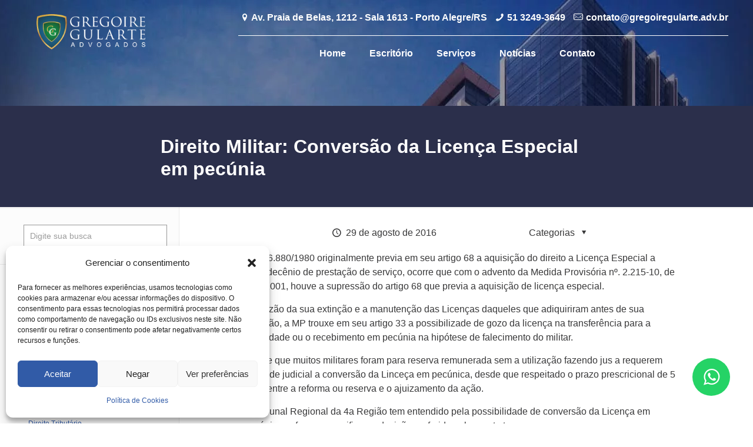

--- FILE ---
content_type: text/html; charset=UTF-8
request_url: https://gregoiregularte.adv.br/o-direito-do-militar-a-conversao-da-licenca-especial-em-pecunia/
body_size: 34324
content:
<!DOCTYPE html>
<html lang="pt-BR" class="no-js"><head><meta charset="UTF-8">  <script>(function(w,d,s,l,i){w[l]=w[l]||[];w[l].push({'gtm.start':
new Date().getTime(),event:'gtm.js'});var f=d.getElementsByTagName(s)[0],
j=d.createElement(s),dl=l!='dataLayer'?'&l='+l:'';j.async=true;j.src=
'https://www.googletagmanager.com/gtm.js?id='+i+dl;f.parentNode.insertBefore(j,f);
})(window,document,'script','dataLayer','GTM-5X7KBS5');</script> <meta name="robots" content="index, follow, max-image-preview:large, max-snippet:-1, max-video-preview:-1"><style>img:is([sizes="auto" i],[sizes^="auto," i]){contain-intrinsic-size:3000px 1500px}</style><meta name="format-detection" content="telephone=no"><meta name="viewport" content="width=device-width, initial-scale=1, maximum-scale=1"><title>Direito Militar: Convers&atilde;o da Licen&ccedil;a Especial em pec&uacute;nia - Gregoire Gularte</title><style id="rocket-critical-css">ul{box-sizing:border-box}:root{--wp--preset--font-size--normal:16px;--wp--preset--font-size--huge:42px}.screen-reader-text{border:0;clip:rect(1px,1px,1px,1px);-webkit-clip-path:inset(50%);clip-path:inset(50%);height:1px;margin:-1px;overflow:hidden;padding:0;position:absolute;width:1px;word-wrap:normal!important}.wpcf7 .screen-reader-response{position:absolute;overflow:hidden;clip:rect(1px,1px,1px,1px);clip-path:inset(50%);height:1px;width:1px;margin:-1px;padding:0;border:0;word-wrap:normal!important}.wpcf7 form .wpcf7-response-output{margin:2em .5em 1em;padding:.2em 1em;border:2px solid #00a0d2}.wpcf7 form.init .wpcf7-response-output{display:none}.wpcf7-form-control-wrap{position:relative}.wpcf7 input[type=email],.wpcf7 input[type=tel]{direction:ltr}html,body,div,span,iframe,h1,h3,p,a,img,strong,i,ul,li,form,label,aside,details,header,nav,summary,time{margin:0;padding:0;border:0;font-size:100%;font:inherit;vertical-align:baseline}aside,details,header,nav{display:block}body{line-height:1}ul{list-style:none}html{height:100%}body{-webkit-font-smoothing:antialiased;-webkit-text-size-adjust:100%}*,*::before,*::after{box-sizing:inherit;-webkit-font-smoothing:antialiased}h1,h3{margin-bottom:15px}p{margin:0 0 15px}i{font-style:italic}strong{font-weight:700}a,a:visited{text-decoration:none;outline:0}img.scale-with-grid,#Content img{max-width:100%;height:auto}iframe{max-width:100%}button,input[type=submit]{display:inline-block;padding:11px 20px;margin-bottom:15px;margin-right:7px;border:0;border-radius:5px;position:relative;overflow:hidden;box-shadow:inset 0 0 0 1px rgba(0,0,0,.03),inset 0 4px 3px -2px rgba(0,0,0,.07)}@media only screen and (min-width:768px){button:after,input[type=submit]:after{content:"";position:absolute;left:0;top:0;height:100%;width:0;background:rgba(0,0,0,.05);z-index:1}}.button-flat button,.button-flat input[type=submit]{background-image:none;border-width:0;border-style:solid;border-radius:0;box-shadow:inset 0 0 0 0;-webkit-appearance:none}@media only screen and (min-width:768px){.button-flat button:after,.button-flat input[type=submit]:after{content:"";position:absolute;left:0;top:0;height:100%;width:100%;z-index:1;background:rgba(0,0,0,.07);opacity:0}}button::-moz-focus-inner,input::-moz-focus-inner{border:0;padding:0}@font-face{font-family:mfn-icons;src:url(https://gregoiregularte.adv.br/wp-content/themes/betheme/fonts/mfn-icons.eot?31690507);src:url(https://gregoiregularte.adv.br/wp-content/themes/betheme/fonts/mfn-icons.eot?31690507#iefix) format("embedded-opentype"),url(https://gregoiregularte.adv.br/wp-content/themes/betheme/fonts/mfn-icons.woff?31690507) format("woff"),url(https://gregoiregularte.adv.br/wp-content/themes/betheme/fonts/mfn-icons.ttf?31690507) format("truetype"),url(https://gregoiregularte.adv.br/wp-content/themes/betheme/fonts/mfn-icons.svg?31690507#mfn-icons) format("svg");font-weight:400;font-style:normal}[class^=icon-]:before,[class*=" icon-"]:before{font-family:mfn-icons;font-style:normal;font-weight:400;speak:none;display:inline-block;text-decoration:none!important;width:1em;margin-right:.2em;text-align:center;font-variant:normal;text-transform:none;line-height:1em;margin-left:.2em}.icon-clock:before{content:'\e843'}.icon-down-dir:before{content:'\e866'}.icon-link:before{content:'\e8c2'}.icon-location:before{content:'\e8c6'}.icon-mail-line:before{content:'\e8d1'}.icon-phone:before{content:'\e8f4'}.icon-search:before{content:'\e91b'}.icon-menu-fine:before{content:'\e960'}.icon-search-fine:before{content:'\e962'}.icon-cancel-fine:before{content:'\e963'}.icon-whatsapp:before{content:'\f232'}.wpcf7::after{clear:both;content:"";display:block}span.wpcf7-form-control-wrap{width:100%;position:relative!important;display:inline-block;margin-bottom:3px}span.wpcf7-form-control-wrap .wpcf7-text{width:100%;box-sizing:border-box;margin-bottom:0}.wpcf7 input[type=submit]{font-size:inherit;margin-bottom:0!important;-webkit-appearance:none;-moz-appearance:none;appearance:none}button::-moz-focus-inner{padding:0;border:0}body{min-width:960px}#Wrapper{max-width:1240px;margin:0 auto;overflow:hidden}.layout-full-width{padding:0}.layout-full-width #Wrapper{max-width:100%!important;width:100%!important;margin:0!important}#Content{width:100%;padding-top:30px}.with_aside #Content{padding-top:0}.with_aside .sections_group{padding-top:30px}.section{position:relative}.section_wrapper,.container{max-width:1220px;margin:0 auto;position:relative}.section_wrapper:after,.container:after{clear:both;content:" ";display:block;height:0;visibility:hidden}.column,.columns{float:left;margin:0 1% 40px}.the_content_wrapper{margin:0 1%}.sidebar,.widget-area{box-sizing:border-box}.four.columns{width:23%}.one.column{width:98%}.with_aside .content_wrapper{max-width:1240px;margin:0 auto}.with_aside .sections_group{width:75%;float:left}.with_aside .section_wrapper{max-width:98%;max-width:calc(100% - 20px)}.with_aside .four.columns{float:right;margin:0}.aside_left .sections_group{float:right}.aside_left .four.columns{float:left}.container:after{content:"\0020";display:block;height:0;clear:both;visibility:hidden}.clearfix:before,.clearfix:after{content:'\0020';display:block;overflow:hidden;visibility:hidden;width:0;height:0}.clearfix:after{clear:both}body:not(.template-slider) #Header_wrapper{background-repeat:no-repeat;background-position:top center}#Header_wrapper{position:relative}#Header{position:relative}body:not(.template-slider) #Header{min-height:250px}.minimalist-header-no #Header{min-height:0!important}.single-post.header-transparent.minimalist-header-no:not(.single-template-intro) #Header_wrapper,.single-post.header-transparent.minimalist-header-no:not(.single-template-intro) #Header{position:static}#Action_bar{position:absolute;left:0;top:0;width:100%;z-index:30;line-height:21px}#Action_bar .column{margin-bottom:0;overflow:hidden}#Action_bar .contact_details{float:left;color:rgba(255,255,255,.5)}#Action_bar .contact_details li{display:inline-block;margin-right:10px;padding:20px 0}#Action_bar .contact_details li>i{margin-right:2px}#Action_bar .contact_details li:last-child{margin-right:0}#Action_bar .social{float:right;padding:20px 0}#Top_bar{position:absolute;left:0;top:61px;width:100%;border-bottom:1px solid transparent;z-index:30}#Top_bar .column{margin-bottom:0}#Top_bar .top_bar_left{position:relative;float:left;width:990px}#Top_bar .logo{float:left;margin:0 30px 0 20px}#Top_bar #logo{display:block;height:60px;line-height:60px;padding:15px 0}#Top_bar #logo img{vertical-align:middle;max-height:100%}#Top_bar #logo img.logo-sticky,#Top_bar #logo img.logo-mobile,#Top_bar #logo img.logo-mobile-sticky{display:none}#Top_bar .menu_wrapper{float:left;z-index:201}#Top_bar .secondary_menu_wrapper{display:none}#Top_bar a.responsive-menu-toggle{display:none;position:absolute;right:20px;top:50%;margin-top:-17px;width:34px;height:34px;text-align:center;border-radius:3px;z-index:200}#Top_bar a.responsive-menu-toggle i{font-size:22px;line-height:34px}#Top_bar .banner_wrapper{display:none}#Top_bar .search_wrapper{position:absolute;left:0;top:100%;display:none;z-index:201;width:100%;padding:15px;-webkit-box-sizing:border-box;-moz-box-sizing:border-box;box-sizing:border-box}#Top_bar .search_wrapper input[type=text]{width:100%;margin:0;box-sizing:border-box;-webkit-box-shadow:0 0 0;box-shadow:0 0 0;padding-left:35px;background:0 0;border-width:0 0 1px;border-style:solid;border-color:rgba(255,255,255,.08)!important;font-size:15px}#Top_bar .search_wrapper .icon_search,#Top_bar .search_wrapper .icon_close{position:absolute;top:25px;font-size:22px;line-height:22px;display:block}#Top_bar .search_wrapper .icon_search{left:18px;color:rgba(0,0,0,.5)}#Top_bar .search_wrapper .icon_close{right:18px;color:#fff;opacity:.3}#Top_bar #menu{z-index:201}#Top_bar .menu{z-index:202}#Top_bar .menu>li{margin:0;z-index:203;display:block;float:left}#Top_bar .menu>li:not(.mfn-megamenu-parent){position:relative}#Top_bar .menu>li>a{display:block;line-height:60px;padding:15px 0;position:relative}#Top_bar .menu>li>a:after{content:"";height:4px;width:100%;position:absolute;left:0;top:-4px;z-index:203;opacity:0}#Top_bar .menu>li>a span:not(.description){display:block;line-height:60px;padding:0 20px;white-space:nowrap;border-right-width:1px;border-style:solid}#Top_bar .menu>li:last-child>a span{border:0}#Top_bar .menu li ul{position:absolute;left:0;top:100%;z-index:205;margin:0;display:none;background-image:url(https://gregoiregularte.adv.br/wp-content/themes/betheme/images/box_shadow.png);background-repeat:repeat-x;background-position:left top}#Top_bar .menu li>ul{box-shadow:2px 2px 2px 0 rgba(0,0,0,.03);-webkit-box-shadow:2px 2px 2px 0 rgba(0,0,0,.03)}#Top_bar .menu li ul li{padding:0;width:200px;position:relative;font-weight:400}#Top_bar .menu li ul li a{padding:10px 20px;display:block;border-bottom:1px solid rgba(0,0,0,.05)}#Top_bar .menu li ul li a span{display:inline-block;position:relative}#Top_bar .menu li ul li ul{position:absolute;left:200px;top:0;z-index:204}.header-transparent #Top_bar .top_bar_left{background:0 0;box-shadow:unset}.header-transparent #Top_bar #logo{padding:0}.header-transparent #Top_bar .menu>li>a span{border-color:rgba(0,0,0,.03)}.header-transparent #Top_bar .menu li>ul:not(.mfn-megamenu-bg){background-image:none}#body_overlay{position:fixed;top:0;left:0;width:100%;height:120%;background:rgba(0,0,0,.6);z-index:9002;display:none}body.mobile-side-slide{position:relative;overflow-x:visible}#Side_slide{display:block;position:fixed;top:0;right:-250px;max-width:100%;width:250px;height:100%;overflow:auto;border-bottom-width:60px;border-bottom-style:solid;z-index:99999;z-index:100000}#Side_slide .close-wrapper{height:60px}#Side_slide .close-wrapper a.close{height:34px;width:34px;display:block;float:right;margin:13px 13px 0 0}#Side_slide .close-wrapper a.close i{font-size:22px;line-height:34px}#Side_slide .extras{padding:0 20px}#Side_slide .extras .extras-wrapper{text-align:center}#Side_slide .lang-wrapper{margin-bottom:20px;text-align:center;display:none}#Side_slide .social{text-align:center;margin:0 20px 13px}#Side_slide{background-color:#191919;border-color:#191919}#Side_slide,#Side_slide a:not(.action_button){color:#a6a6a6}#Subheader{background-color:rgba(0,0,0,.02);background-position:center top;background-repeat:no-repeat;padding:30px 0;position:relative}#Subheader .column{margin-bottom:0}#Subheader .title{margin-bottom:0;width:70%;float:left}#Subheader:after{content:"";height:3px;width:100%;display:block;position:absolute;left:0;bottom:-3px;z-index:1;box-shadow:inset 0 4px 3px -2px rgba(0,0,0,.06)}.subheader-both-left #Subheader .title{width:100%}.post-meta{margin-bottom:8px}.post-meta .author-date{float:left}.post-meta .category{float:right;position:relative}.post-meta .category.mata-tags{margin-right:10px}.post-meta .category .cat-wrapper{position:absolute;right:0;top:100%;display:none;z-index:21}.post-meta .category .cat-wrapper ul{padding:7px;min-width:70px;background:#f9f9f9}.post-meta .category .cat-wrapper ul li{border-bottom:1px solid rgba(0,0,0,.05)}.post-meta .category .cat-wrapper ul li:last-child{border-bottom:0}.post-meta .category .cat-wrapper ul li a{display:block;text-align:center;padding:1px 5px;color:#8b8b8b}.post-header{margin-bottom:20px}.post-header .title_wrapper{margin-left:99px;border-left-width:1px;border-style:solid;padding-left:30px}.single-photo-wrapper .image_frame{margin-left:120px}.no-share .single-photo-wrapper .image_frame,.share-simple .single-photo-wrapper .image_frame{margin-left:0}.single-photo-wrapper.image{text-align:center}.single-photo-wrapper.image .image_frame{margin-left:0;display:inline-block}.section-post-header .single-photo-wrapper.image .image_frame{max-width:80%;max-width:calc(100% - 130px)}.no-share .section-post-header .single-photo-wrapper.image .image_frame{max-width:100%}.hide-love .post-header .title_wrapper{margin-left:0;padding-left:10px;border-left:none}.section-post-related .post-related hr{margin-left:30px;width:40%}.section-post-related .simple .post-related hr{display:none}.share-simple .post-header .title_wrapper{margin-left:0;padding-left:0;border-left-width:0}.mcb-sidebar{border-style:solid;padding:0 20px;position:relative}.mcb-sidebar:before{content:"";display:block;position:absolute;top:0;width:1500px;height:100%;background:rgba(0,0,0,.01);visibility:visible}.aside_left .mcb-sidebar{border-right-width:1px}.aside_left .mcb-sidebar:before{right:0}.widget{padding-bottom:30px;margin-top:30px;position:relative}.widget:last-child:after{display:none}.widget:after{content:"";display:block;position:absolute;bottom:0;width:1500px;height:0;visibility:visible;border-width:1px 0 0;border-style:solid}.widget>h3{font-size:18px;line-height:22px}.aside_left .widget:after{right:0}.widget_search input[type=text]{margin-bottom:0;width:100%}.widget_search .icon_close,.widget_search .icon_search{display:none}.widget_mfn_tag_cloud ul{margin-bottom:0;overflow:hidden}.widget_mfn_tag_cloud ul li{margin:0;padding:0;float:left;margin:0 5px 2px 0}.widget_mfn_tag_cloud a{overflow:hidden;white-space:nowrap;display:inline-block;height:22px;font-size:12px;padding-right:8px;margin-right:1px}.widget_mfn_tag_cloud a span{padding-left:8px;height:22px;line-height:22px;display:block;float:left}.dark{color:#fff!important}.image_frame{display:block;margin:0;border-width:8px;border-style:solid;max-width:100%;line-height:0;-webkit-box-sizing:border-box;-moz-box-sizing:border-box;box-sizing:border-box}.image_frame .image_wrapper{-webkit-box-sizing:border-box;-moz-box-sizing:border-box;box-sizing:border-box}.image_frame a{display:block}.image_frame .image_wrapper{position:relative;overflow:hidden}.image_frame .image_wrapper .mask{position:absolute;left:0;width:100%;height:100%;z-index:2}.image_frame .image_wrapper img:not(.ls-l){position:relative;top:0;-webkit-transform:scale(1);-moz-transform:scale(1);-o-transform:scale(1);transform:scale(1)}.image_frame:not(.no_link) .image_wrapper img:not(.ls-l){margin-bottom:-15px!important}.image_frame .image_wrapper .mask:after{content:"";display:block;position:absolute;left:0;width:100%;height:100%;z-index:3;opacity:0}.image_frame .image_wrapper .image_links{width:100%;height:60px;position:absolute;left:0;bottom:-60px;z-index:4;overflow:hidden}.image_frame .image_wrapper .image_links a{display:block;font-size:25px;line-height:60px;width:100%;text-align:center}.image_frame .image_wrapper .image_links.double a{width:50%;display:block;float:left}.image_frame .image_wrapper .image_links.double a:first-child{-webkit-box-shadow:inset -1px 0 0 0 rgba(255,255,255,.2);box-shadow:inset -1px 0 0 0 rgba(255,255,255,.2)}.if-disable .image_frame .image_wrapper .image_links{display:none}.if-disable .image_frame:not(.no_link) .image_wrapper img:not(.ls-l){margin-bottom:0!important}.if-disable .image_frame .image_wrapper .mask{display:none}.if-border-hide .image_frame:not(.has_border){border-width:0}hr{display:block;border:none;outline:none;height:1px;width:100%;margin:0 auto 15px;clear:both}hr{margin:0 auto 15px;clear:both}form{margin-bottom:0}textarea{min-height:60px;line-height:20px}label{display:block;margin-bottom:5px;font-weight:700}input[type=checkbox]{display:inline}input[type=checkbox]~label{display:inline}input[type=checkbox]~label:before{content:" "}input[type=email],input[type=tel],input[type=text],textarea{padding:10px;outline:none;margin:0;width:230px;max-width:100%;display:block;margin-bottom:20px;font-size:14px;border-width:1px;border-style:solid;border-radius:0;box-sizing:border-box;-webkit-appearance:none}ul{list-style:none outside}input[type=email],input[type=tel],input[type=text],textarea,.post-header .title_wrapper,.mcb-sidebar,.widget:after{border-color:rgba(0,0,0,.08)}input[type=email],input[type=tel],input[type=text],textarea{background-color:#fff;color:#626262;box-shadow:inset 0 0 2px 2px rgba(0,0,0,.02)}hr{background-color:rgba(0,0,0,.08);color:rgba(0,0,0,.08)}#Top_bar .menu>li>a span{border-color:rgba(0,0,0,.05)}#Top_bar .search_wrapper input[type=text]{border-color:#fff;color:#fff}.image_frame{border-color:#f8f8f8}.image_frame .image_wrapper{border-color:#e2e2e2}.image_frame .image_wrapper .mask{-webkit-box-shadow:inset 0 0 5px 2px rgba(0,0,0,.07);box-shadow:inset 0 0 5px 2px rgba(0,0,0,.07)}.image_frame .image_wrapper .mask:after{background:rgba(255,255,255,.4)}html,body{overflow-x:hidden}@media only screen and (max-width:1239px){a[href^=tel]{color:inherit;text-decoration:none}}@media only screen and (min-width:960px) and (max-width:1239px){body{min-width:0}#Wrapper{max-width:960px}.section_wrapper,.container,.with_aside .content_wrapper{max-width:940px}#Top_bar .top_bar_left{width:729px}}@media only screen and (min-width:768px) and (max-width:959px){body{min-width:0}#Wrapper{max-width:728px}.section_wrapper,.container,.with_aside .content_wrapper{max-width:708px}#Top_bar .top_bar_left{width:501px}#Subheader .title{width:100%}}@media only screen and (min-width:768px){.header-transparent .header_placeholder{height:0!important}}@media only screen and (max-width:767px){body{min-width:0}#Wrapper{max-width:90%;max-width:calc(100% - 67px)}.section_wrapper .column,.container .column,.sections_group,.four.columns{margin:0;width:100%!important;clear:both}.section_wrapper,.container,.four.columns .widget-area{max-width:700px!important;padding-left:33px!important;padding-right:33px!important}.with_aside .content_wrapper{max-width:100%}.section_wrapper .column{margin:0 0 20px;height:auto!important}.four.columns{margin:auto 0!important}.section{background-attachment:scroll!important;height:auto!important}.mcb-sidebar{padding:0;min-height:unset!important;border:0!important}.mcb-sidebar:after,.mcb-sidebar:before{display:none}.inner-wrapper-sticky{position:static!important;transform:none!important}.widget-area{height:auto!important;margin:0 auto 20px!important;box-sizing:content-box}.widget:after{width:100%}body:not(.mobile-sticky) .header_placeholder{height:0!important}#Top_bar,#Action_bar{background-color:#fff!important;position:static}#Top_bar .container{max-width:100%!important;padding:0!important}#Top_bar .top_bar_left{float:none;width:100%!important;background:0 0!important}#Top_bar a.responsive-menu-toggle{right:10px}#Top_bar a.responsive-menu-toggle.is-sticky{position:fixed;top:30px;left:10px}#Top_bar .menu_wrapper{float:left!important;width:100%;margin:0!important}#Top_bar #menu{float:left;position:static!important;width:100%!important}#Top_bar .logo{position:static;float:left;width:100%;text-align:center;margin:0}#Top_bar .logo #logo{padding:0!important;margin:10px 50px}#Top_bar #logo img.logo-main{display:none}#Top_bar #logo img.logo-mobile{display:inline-block}#Top_bar #logo img.logo-mobile-sticky{display:none}#Top_bar .search_wrapper{top:auto;bottom:-129px}.minimalist-header-no #Subheader{padding:80px 0!important}.mobile-header-mini #Action_bar{display:none}.mobile-header-mini #Top_bar{top:0}.mobile-header-mini #Top_bar .container{max-width:100%!important}.mobile-header-mini #Top_bar .top_bar_left{float:left;position:static}.mobile-header-mini #Top_bar .logo{width:auto;float:left;margin-left:15px;border:none}.mobile-header-mini #Top_bar #logo{height:60px!important;line-height:60px!important;margin:0}.mobile-header-mini #Top_bar a.responsive-menu-toggle{top:30px!important;left:auto;right:10px;margin-top:-17px}.mobile-header-mini #Top_bar #menu{padding-bottom:10px}.mobile-header-mini #Top_bar #menu ul li a span{line-height:44px}.mobile-header-mini #Top_bar .search_wrapper{bottom:-59px;padding:10px;width:100%}.mobile-header-mini #Top_bar .search_wrapper .icon_search{left:10px;top:17px}.mobile-header-mini #Top_bar .search_wrapper .icon_close{top:17px}#Action_bar .contact_details li,#Action_bar .social{padding:0!important}#Action_bar .contact_details{float:none;text-align:center;padding:5px 0;color:#222}#Action_bar .contact_details li{padding:0}#Action_bar .contact_details li.slogan{display:none}#Action_bar .social{float:none;text-align:center;padding:5px 0 0;margin-bottom:5px}body:not(.template-slider):not(.header-simple) #Header{min-height:350px;background-position:center 202px}#Subheader .title{width:100%}.post-header .title_wrapper{margin-left:69px;padding-left:20px}.post-header .post-meta .category{display:none}.single-photo-wrapper .image_frame{max-width:100%!important;margin-left:0}.image_frame{margin-top:0!important}}.pum-container,.pum-content,.pum-content+.pum-close,.pum-overlay,.pum-title{background:0 0;border:none;bottom:auto;clear:none;float:none;font-family:inherit;font-size:medium;font-style:normal;font-weight:400;height:auto;left:auto;letter-spacing:normal;line-height:normal;max-height:none;max-width:none;min-height:0;min-width:0;overflow:visible;position:static;right:auto;text-align:left;text-decoration:none;text-indent:0;text-transform:none;top:auto;visibility:visible;white-space:normal;width:auto;z-index:auto}.pum-content,.pum-title{position:relative;z-index:1}.pum-overlay{position:fixed}.pum-overlay{height:100%;width:100%;top:0;left:0;right:0;bottom:0;z-index:1999999999;overflow:initial;display:none}.pum-overlay,.pum-overlay *,.pum-overlay :after,.pum-overlay :before,.pum-overlay:after,.pum-overlay:before{box-sizing:border-box}.pum-container{top:100px;position:absolute;margin-bottom:3em;z-index:1999999999}.pum-container.pum-responsive{left:50%;margin-left:-47.5%;width:95%;height:auto;overflow:visible}@media only screen and (min-width:1024px){.pum-container.pum-responsive.pum-responsive-medium{margin-left:-30%;width:60%}}.pum-container .pum-title{margin-bottom:.5em}.pum-container .pum-content>:last-child{margin-bottom:0}.pum-container .pum-content>:first-child{margin-top:0}.pum-container .pum-content+.pum-close{text-decoration:none;text-align:center;line-height:1;position:absolute;min-width:1em;z-index:2;background-color:transparent}a{text-decoration:none!important}p{font-size:1rem;line-height:1.5}@media (max-width:767px){.container,.four.columns .widget-area,.section_wrapper{padding-left:15px!important;padding-right:15px!important}}#Action_bar{top:9px;font-family:Rajdhani,Arial,Tahoma,sans-serif;font-weight:700}@media screen and (max-width:1240px){#Action_bar{display:none!important}}#Action_bar ul.contact_details{float:right;text-align:right;border-bottom:1px solid #fff}#Action_bar ul.contact_details li{padding:10px 0 20px}#Action_bar ul.contact_details li i{color:#fff}#Action_bar ul.contact_details li a{color:#fff!important}#Top_bar #logo{height:60px!important;margin-top:-36px}#Top_bar .logo{float:left;margin:-38px 30px 0 20px}#Top_bar .logo #logo{margin-top:0!important}@media screen and (min-width:768px){#Top_bar .logo #logo{padding:0!important}}@media only screen and (max-width:767px){#Top_bar .top_bar_left{background-color:#2b2f4b!important}}#Top_bar .menu>li>a{padding:0!important}#Top_bar .menu>li>a span{line-height:2}#Top_bar .menu li ul{background-color:#f9f9f9!important;font-family:Rajdhani,Arial,Tahoma,sans-serif}#Top_bar .menu li ul li{font-weight:700}#Top_bar .menu li ul li a{padding:5px 20px!important}@media only screen and (max-width:767px){#Top_bar .logo{width:100%;margin:0}}#Top_bar .responsive-menu-toggle{color:#fff!important;border:1px solid #fff!important;height:31px!important}#Subheader{background-size:cover}#Subheader .title{float:none;margin-bottom:1rem}body.single-post .single-photo-wrapper.image img{width:100%;max-width:732px!important}body.single-post div#Wrapper{background-image:url(https://gregoiregularte.adv.br/wp-content/uploads/2018/11/banner-gregoire-gulart-advogados-escritorio-de-direito-militar-da-saude-e-trabalhista.jpg);background-repeat:no-repeat;background-position:top}body.single-post #Subheader{padding:50px 0 30px!important;background-image:none}@media only screen and (max-width:767px){body.single-post #Subheader{padding:30px 0!important}}body.single-post #Subheader .container{max-width:750px!important}body.single-post #Subheader .title{font-size:200%;line-height:1.2}body.single-post #Subheader .title{position:relative;z-index:1}body.single-post .post-wrapper-content{padding-bottom:25px}body.single-post .the_content .section_wrapper{max-width:750px!important}body.single-post div.post.type-post .post-header{margin-bottom:10px}body.single-post .single-photo-wrapper.image{margin-bottom:0}body.single-post .single-photo-wrapper.image img{margin-bottom:40px}body.single-post .post-meta .author-date{float:none;margin:0 auto;text-align:center}@media only screen and (max-width:767px){.single-post.header-transparent.minimalist-header-no.ab-show:not(.single-template-intro) #Header{margin-bottom:0!important}}.whatsapp-fixed-button{display:flex;align-items:center;justify-content:center;position:fixed;bottom:2rem;right:2rem;box-sizing:border-box;padding:.75rem;height:4rem;width:4rem;font-size:2rem;border-radius:100%!important;color:#fff!important;background-color:#25d366;z-index:1050}@media only screen and (max-width:767px){.container,.four.columns .widget-area,.section_wrapper{max-width:none!important}}</style><link rel="preload" href="//gregoiregularte.adv.br/wp-content/cache/min/1/a7973447687f87e4580eee28da2b6b10.css" as="style"><link rel="stylesheet" href="//gregoiregularte.adv.br/wp-content/cache/min/1/a7973447687f87e4580eee28da2b6b10.css" data-minify="1" onload="this.onload=null;this.media='all'" media="print"><link rel="canonical" href="//gregoiregularte.adv.br/o-direito-do-militar-a-conversao-da-licenca-especial-em-pecunia/"><meta property="og:locale" content="pt_BR"><meta property="og:type" content="article"><meta property="og:title" content="Direito Militar: Convers&atilde;o da Licen&ccedil;a Especial em pec&uacute;nia - Gregoire Gularte"><meta property="og:description" content="A Lei 6.880/1980 originalmente previa em seu artigo 68 a aquisi&ccedil;&atilde;o do direito a Licen&ccedil;a Especial a cada dec&ecirc;nio de presta&ccedil;&atilde;o de servi&ccedil;o, ocorre que com [&hellip;]"><meta property="og:url" content="https://gregoiregularte.adv.br/o-direito-do-militar-a-conversao-da-licenca-especial-em-pecunia/"><meta property="og:site_name" content="Gregoire Gularte"><meta property="article:publisher" content="https://www.facebook.com/gregoiregularteadvogados"><meta property="article:published_time" content="2016-08-30T01:47:05+00:00"><meta property="article:modified_time" content="2021-03-31T14:17:49+00:00"><meta name="author" content="Jefferson Gularte"><meta name="twitter:card" content="summary_large_image"><meta name="twitter:label1" content="Escrito por"><meta name="twitter:data1" content="Jefferson Gularte"><meta name="twitter:label2" content="Est. tempo de leitura"><meta name="twitter:data2" content="2 minutos"> <script type="application/ld+json" class="yoast-schema-graph">{"@context":"https://schema.org","@graph":[{"@type":"Article","@id":"https://gregoiregularte.adv.br/o-direito-do-militar-a-conversao-da-licenca-especial-em-pecunia/#article","isPartOf":{"@id":"https://gregoiregularte.adv.br/o-direito-do-militar-a-conversao-da-licenca-especial-em-pecunia/"},"author":{"name":"Jefferson Gularte","@id":"https://gregoiregularte.adv.br/#/schema/person/44e547d75b421c7b78b4418ce2e4b518"},"headline":"Direito Militar: Convers&atilde;o da Licen&ccedil;a Especial em pec&uacute;nia","datePublished":"2016-08-30T01:47:05+00:00","dateModified":"2021-03-31T14:17:49+00:00","mainEntityOfPage":{"@id":"https://gregoiregularte.adv.br/o-direito-do-militar-a-conversao-da-licenca-especial-em-pecunia/"},"wordCount":333,"commentCount":0,"keywords":["direito militar","Licen&ccedil;a especial","Pec&uacute;nia"],"articleSection":["Direito Militar"],"inLanguage":"pt-BR","potentialAction":[{"@type":"CommentAction","name":"Comment","target":["https://gregoiregularte.adv.br/o-direito-do-militar-a-conversao-da-licenca-especial-em-pecunia/#respond"]}]},{"@type":"WebPage","@id":"https://gregoiregularte.adv.br/o-direito-do-militar-a-conversao-da-licenca-especial-em-pecunia/","url":"https://gregoiregularte.adv.br/o-direito-do-militar-a-conversao-da-licenca-especial-em-pecunia/","name":"Direito Militar: Convers&atilde;o da Licen&ccedil;a Especial em pec&uacute;nia - Gregoire Gularte","isPartOf":{"@id":"https://gregoiregularte.adv.br/#website"},"datePublished":"2016-08-30T01:47:05+00:00","dateModified":"2021-03-31T14:17:49+00:00","author":{"@id":"https://gregoiregularte.adv.br/#/schema/person/44e547d75b421c7b78b4418ce2e4b518"},"breadcrumb":{"@id":"https://gregoiregularte.adv.br/o-direito-do-militar-a-conversao-da-licenca-especial-em-pecunia/#breadcrumb"},"inLanguage":"pt-BR","potentialAction":[{"@type":"ReadAction","target":["https://gregoiregularte.adv.br/o-direito-do-militar-a-conversao-da-licenca-especial-em-pecunia/"]}]},{"@type":"BreadcrumbList","@id":"https://gregoiregularte.adv.br/o-direito-do-militar-a-conversao-da-licenca-especial-em-pecunia/#breadcrumb","itemListElement":[{"@type":"ListItem","position":1,"name":"In&iacute;cio","item":"https://gregoiregularte.adv.br/"},{"@type":"ListItem","position":2,"name":"Confira nossas not&iacute;cias","item":"https://gregoiregularte.adv.br/noticias-direito/"},{"@type":"ListItem","position":3,"name":"Direito Militar: Convers&atilde;o da Licen&ccedil;a Especial em pec&uacute;nia"}]},{"@type":"WebSite","@id":"https://gregoiregularte.adv.br/#website","url":"https://gregoiregularte.adv.br/","name":"Gregoire Gularte","description":"","potentialAction":[{"@type":"SearchAction","target":{"@type":"EntryPoint","urlTemplate":"https://gregoiregularte.adv.br/?s={search_term_string}"},"query-input":{"@type":"PropertyValueSpecification","valueRequired":true,"valueName":"search_term_string"}}],"inLanguage":"pt-BR"},{"@type":"Person","@id":"https://gregoiregularte.adv.br/#/schema/person/44e547d75b421c7b78b4418ce2e4b518","name":"Jefferson Gularte","image":{"@type":"ImageObject","inLanguage":"pt-BR","@id":"https://gregoiregularte.adv.br/#/schema/person/image/","url":"https://secure.gravatar.com/avatar/?s=96&d=mm&r=g","contentUrl":"https://secure.gravatar.com/avatar/?s=96&d=mm&r=g","caption":"Jefferson Gularte"}}]}</script> <link rel="dns-prefetch" href="//fonts.googleapis.com"><link href="//fonts.gstatic.com" crossorigin rel="preconnect"><link rel="alternate" type="application/rss+xml" title="Feed para Gregoire Gularte &raquo;" href="//gregoiregularte.adv.br/feed/"><link rel="alternate" type="application/rss+xml" title="Feed de coment&aacute;rios para Gregoire Gularte &raquo;" href="//gregoiregularte.adv.br/comments/feed/"><link rel="alternate" type="application/rss+xml" title="Feed de coment&aacute;rios para Gregoire Gularte &raquo; Direito Militar: Convers&atilde;o da Licen&ccedil;a Especial em pec&uacute;nia" href="//gregoiregularte.adv.br/o-direito-do-militar-a-conversao-da-licenca-especial-em-pecunia/feed/"><style id="wp-emoji-styles-inline-css" type="text/css">img.wp-smiley,img.emoji{display:inline!important;border:none!important;box-shadow:none!important;height:1em!important;width:1em!important;margin:0 0.07em!important;vertical-align:-0.1em!important;background:none!important;padding:0!important}</style><style id="classic-theme-styles-inline-css" type="text/css">
/*! This file is auto-generated */
.wp-block-button__link{color:#fff;background-color:#32373c;border-radius:9999px;box-shadow:none;text-decoration:none;padding:calc(.667em + 2px) calc(1.333em + 2px);font-size:1.125em}.wp-block-file__button{background:#32373c;color:#fff;text-decoration:none}</style><style id="global-styles-inline-css" type="text/css">:root{--wp--preset--aspect-ratio--square:1;--wp--preset--aspect-ratio--4-3:4/3;--wp--preset--aspect-ratio--3-4:3/4;--wp--preset--aspect-ratio--3-2:3/2;--wp--preset--aspect-ratio--2-3:2/3;--wp--preset--aspect-ratio--16-9:16/9;--wp--preset--aspect-ratio--9-16:9/16;--wp--preset--color--black:#000;--wp--preset--color--cyan-bluish-gray:#abb8c3;--wp--preset--color--white:#fff;--wp--preset--color--pale-pink:#f78da7;--wp--preset--color--vivid-red:#cf2e2e;--wp--preset--color--luminous-vivid-orange:#ff6900;--wp--preset--color--luminous-vivid-amber:#fcb900;--wp--preset--color--light-green-cyan:#7bdcb5;--wp--preset--color--vivid-green-cyan:#00d084;--wp--preset--color--pale-cyan-blue:#8ed1fc;--wp--preset--color--vivid-cyan-blue:#0693e3;--wp--preset--color--vivid-purple:#9b51e0;--wp--preset--gradient--vivid-cyan-blue-to-vivid-purple:linear-gradient(135deg,rgba(6,147,227,1) 0%,rgb(155,81,224) 100%);--wp--preset--gradient--light-green-cyan-to-vivid-green-cyan:linear-gradient(135deg,rgb(122,220,180) 0%,rgb(0,208,130) 100%);--wp--preset--gradient--luminous-vivid-amber-to-luminous-vivid-orange:linear-gradient(135deg,rgba(252,185,0,1) 0%,rgba(255,105,0,1) 100%);--wp--preset--gradient--luminous-vivid-orange-to-vivid-red:linear-gradient(135deg,rgba(255,105,0,1) 0%,rgb(207,46,46) 100%);--wp--preset--gradient--very-light-gray-to-cyan-bluish-gray:linear-gradient(135deg,rgb(238,238,238) 0%,rgb(169,184,195) 100%);--wp--preset--gradient--cool-to-warm-spectrum:linear-gradient(135deg,rgb(74,234,220) 0%,rgb(151,120,209) 20%,rgb(207,42,186) 40%,rgb(238,44,130) 60%,rgb(251,105,98) 80%,rgb(254,248,76) 100%);--wp--preset--gradient--blush-light-purple:linear-gradient(135deg,rgb(255,206,236) 0%,rgb(152,150,240) 100%);--wp--preset--gradient--blush-bordeaux:linear-gradient(135deg,rgb(254,205,165) 0%,rgb(254,45,45) 50%,rgb(107,0,62) 100%);--wp--preset--gradient--luminous-dusk:linear-gradient(135deg,rgb(255,203,112) 0%,rgb(199,81,192) 50%,rgb(65,88,208) 100%);--wp--preset--gradient--pale-ocean:linear-gradient(135deg,rgb(255,245,203) 0%,rgb(182,227,212) 50%,rgb(51,167,181) 100%);--wp--preset--gradient--electric-grass:linear-gradient(135deg,rgb(202,248,128) 0%,rgb(113,206,126) 100%);--wp--preset--gradient--midnight:linear-gradient(135deg,rgb(2,3,129) 0%,rgb(40,116,252) 100%);--wp--preset--font-size--small:13px;--wp--preset--font-size--medium:20px;--wp--preset--font-size--large:36px;--wp--preset--font-size--x-large:42px;--wp--preset--spacing--20:.44rem;--wp--preset--spacing--30:.67rem;--wp--preset--spacing--40:1rem;--wp--preset--spacing--50:1.5rem;--wp--preset--spacing--60:2.25rem;--wp--preset--spacing--70:3.38rem;--wp--preset--spacing--80:5.06rem;--wp--preset--shadow--natural:6px 6px 9px rgba(0,0,0,.2);--wp--preset--shadow--deep:12px 12px 50px rgba(0,0,0,.4);--wp--preset--shadow--sharp:6px 6px 0 rgba(0,0,0,.2);--wp--preset--shadow--outlined:6px 6px 0 -3px rgba(255,255,255,1),6px 6px rgba(0,0,0,1);--wp--preset--shadow--crisp:6px 6px 0 rgba(0,0,0,1)}:where(.is-layout-flex){gap:.5em}:where(.is-layout-grid){gap:.5em}body .is-layout-flex{display:flex}.is-layout-flex{flex-wrap:wrap;align-items:center}.is-layout-flex>:is(*,div){margin:0}body .is-layout-grid{display:grid}.is-layout-grid>:is(*,div){margin:0}:where(.wp-block-columns.is-layout-flex){gap:2em}:where(.wp-block-columns.is-layout-grid){gap:2em}:where(.wp-block-post-template.is-layout-flex){gap:1.25em}:where(.wp-block-post-template.is-layout-grid){gap:1.25em}.has-black-color{color:var(--wp--preset--color--black)!important}.has-cyan-bluish-gray-color{color:var(--wp--preset--color--cyan-bluish-gray)!important}.has-white-color{color:var(--wp--preset--color--white)!important}.has-pale-pink-color{color:var(--wp--preset--color--pale-pink)!important}.has-vivid-red-color{color:var(--wp--preset--color--vivid-red)!important}.has-luminous-vivid-orange-color{color:var(--wp--preset--color--luminous-vivid-orange)!important}.has-luminous-vivid-amber-color{color:var(--wp--preset--color--luminous-vivid-amber)!important}.has-light-green-cyan-color{color:var(--wp--preset--color--light-green-cyan)!important}.has-vivid-green-cyan-color{color:var(--wp--preset--color--vivid-green-cyan)!important}.has-pale-cyan-blue-color{color:var(--wp--preset--color--pale-cyan-blue)!important}.has-vivid-cyan-blue-color{color:var(--wp--preset--color--vivid-cyan-blue)!important}.has-vivid-purple-color{color:var(--wp--preset--color--vivid-purple)!important}.has-black-background-color{background-color:var(--wp--preset--color--black)!important}.has-cyan-bluish-gray-background-color{background-color:var(--wp--preset--color--cyan-bluish-gray)!important}.has-white-background-color{background-color:var(--wp--preset--color--white)!important}.has-pale-pink-background-color{background-color:var(--wp--preset--color--pale-pink)!important}.has-vivid-red-background-color{background-color:var(--wp--preset--color--vivid-red)!important}.has-luminous-vivid-orange-background-color{background-color:var(--wp--preset--color--luminous-vivid-orange)!important}.has-luminous-vivid-amber-background-color{background-color:var(--wp--preset--color--luminous-vivid-amber)!important}.has-light-green-cyan-background-color{background-color:var(--wp--preset--color--light-green-cyan)!important}.has-vivid-green-cyan-background-color{background-color:var(--wp--preset--color--vivid-green-cyan)!important}.has-pale-cyan-blue-background-color{background-color:var(--wp--preset--color--pale-cyan-blue)!important}.has-vivid-cyan-blue-background-color{background-color:var(--wp--preset--color--vivid-cyan-blue)!important}.has-vivid-purple-background-color{background-color:var(--wp--preset--color--vivid-purple)!important}.has-black-border-color{border-color:var(--wp--preset--color--black)!important}.has-cyan-bluish-gray-border-color{border-color:var(--wp--preset--color--cyan-bluish-gray)!important}.has-white-border-color{border-color:var(--wp--preset--color--white)!important}.has-pale-pink-border-color{border-color:var(--wp--preset--color--pale-pink)!important}.has-vivid-red-border-color{border-color:var(--wp--preset--color--vivid-red)!important}.has-luminous-vivid-orange-border-color{border-color:var(--wp--preset--color--luminous-vivid-orange)!important}.has-luminous-vivid-amber-border-color{border-color:var(--wp--preset--color--luminous-vivid-amber)!important}.has-light-green-cyan-border-color{border-color:var(--wp--preset--color--light-green-cyan)!important}.has-vivid-green-cyan-border-color{border-color:var(--wp--preset--color--vivid-green-cyan)!important}.has-pale-cyan-blue-border-color{border-color:var(--wp--preset--color--pale-cyan-blue)!important}.has-vivid-cyan-blue-border-color{border-color:var(--wp--preset--color--vivid-cyan-blue)!important}.has-vivid-purple-border-color{border-color:var(--wp--preset--color--vivid-purple)!important}.has-vivid-cyan-blue-to-vivid-purple-gradient-background{background:var(--wp--preset--gradient--vivid-cyan-blue-to-vivid-purple)!important}.has-light-green-cyan-to-vivid-green-cyan-gradient-background{background:var(--wp--preset--gradient--light-green-cyan-to-vivid-green-cyan)!important}.has-luminous-vivid-amber-to-luminous-vivid-orange-gradient-background{background:var(--wp--preset--gradient--luminous-vivid-amber-to-luminous-vivid-orange)!important}.has-luminous-vivid-orange-to-vivid-red-gradient-background{background:var(--wp--preset--gradient--luminous-vivid-orange-to-vivid-red)!important}.has-very-light-gray-to-cyan-bluish-gray-gradient-background{background:var(--wp--preset--gradient--very-light-gray-to-cyan-bluish-gray)!important}.has-cool-to-warm-spectrum-gradient-background{background:var(--wp--preset--gradient--cool-to-warm-spectrum)!important}.has-blush-light-purple-gradient-background{background:var(--wp--preset--gradient--blush-light-purple)!important}.has-blush-bordeaux-gradient-background{background:var(--wp--preset--gradient--blush-bordeaux)!important}.has-luminous-dusk-gradient-background{background:var(--wp--preset--gradient--luminous-dusk)!important}.has-pale-ocean-gradient-background{background:var(--wp--preset--gradient--pale-ocean)!important}.has-electric-grass-gradient-background{background:var(--wp--preset--gradient--electric-grass)!important}.has-midnight-gradient-background{background:var(--wp--preset--gradient--midnight)!important}.has-small-font-size{font-size:var(--wp--preset--font-size--small)!important}.has-medium-font-size{font-size:var(--wp--preset--font-size--medium)!important}.has-large-font-size{font-size:var(--wp--preset--font-size--large)!important}.has-x-large-font-size{font-size:var(--wp--preset--font-size--x-large)!important}:where(.wp-block-post-template.is-layout-flex){gap:1.25em}:where(.wp-block-post-template.is-layout-grid){gap:1.25em}:where(.wp-block-columns.is-layout-flex){gap:2em}:where(.wp-block-columns.is-layout-grid){gap:2em}:root :where(.wp-block-pullquote){font-size:1.5em;line-height:1.6}</style><link data-service="google-fonts" data-category="marketing" rel="stylesheet" id="mfn-fonts-css" data-href="//fonts.googleapis.com/css?family=Roboto%3A1%2C400%2C400italic%2C700%2C700italic%7CRajdhani%3A1%2C400%2C400italic%2C700%2C700italic&amp;font-display=swap&amp;ver=6.7.4" type="text/css" media="all"><style id="popup-maker-site-inline-css" type="text/css">@import url(//fonts.googleapis.com/css?family=Montserrat:100);.pum-theme-3281,.pum-theme-content-only{background-color:rgba(0,0,0,.7)}.pum-theme-3281 .pum-container,.pum-theme-content-only .pum-container{padding:0;border-radius:0;border:1px none #000;box-shadow:0 0 0 0 rgba(2,2,2,0)}.pum-theme-3281 .pum-title,.pum-theme-content-only .pum-title{color:#000;text-align:left;text-shadow:0 0 0 rgba(2,2,2,.23);font-family:inherit;font-weight:400;font-size:32px;line-height:36px}.pum-theme-3281 .pum-content,.pum-theme-content-only .pum-content{color:#8c8c8c;font-family:inherit;font-weight:400}.pum-theme-3281 .pum-content+.pum-close,.pum-theme-content-only .pum-content+.pum-close{position:absolute;height:18px;width:18px;left:auto;right:7px;bottom:auto;top:7px;padding:0;color:#000;font-family:inherit;font-weight:700;font-size:20px;line-height:20px;border:1px none #fff;border-radius:15px;box-shadow:0 0 0 0 rgba(2,2,2,0);text-shadow:0 0 0 rgba(0,0,0,0);background-color:rgba(255,255,255,0)}.pum-theme-2791,.pum-theme-floating-bar{background-color:rgba(255,255,255,0)}.pum-theme-2791 .pum-container,.pum-theme-floating-bar .pum-container{padding:8px;border-radius:0;border:1px none #000;box-shadow:1px 1px 3px 0 rgba(2,2,2,.23);background-color:rgba(238,246,252,1)}.pum-theme-2791 .pum-title,.pum-theme-floating-bar .pum-title{color:#505050;text-align:left;text-shadow:0 0 0 rgba(2,2,2,.23);font-family:inherit;font-weight:400;font-size:32px;line-height:36px}.pum-theme-2791 .pum-content,.pum-theme-floating-bar .pum-content{color:#505050;font-family:inherit;font-weight:400}.pum-theme-2791 .pum-content+.pum-close,.pum-theme-floating-bar .pum-content+.pum-close{position:absolute;height:18px;width:18px;left:auto;right:5px;bottom:auto;top:50%;padding:0;color:#505050;font-family:Sans-Serif;font-weight:700;font-size:15px;line-height:18px;border:1px solid #505050;border-radius:15px;box-shadow:0 0 0 0 rgba(2,2,2,0);text-shadow:0 0 0 rgba(0,0,0,0);background-color:rgba(255,255,255,0);transform:translate(0,-50%)}.pum-theme-2437,.pum-theme-cutting-edge{background-color:rgba(0,0,0,.5)}.pum-theme-2437 .pum-container,.pum-theme-cutting-edge .pum-container{padding:18px;border-radius:0;border:1px none #000;box-shadow:0 10px 25px 0 rgba(2,2,2,.5);background-color:rgba(30,115,190,1)}.pum-theme-2437 .pum-title,.pum-theme-cutting-edge .pum-title{color:#fff;text-align:left;text-shadow:0 0 0 rgba(2,2,2,.23);font-family:Sans-Serif;font-weight:100;font-size:26px;line-height:28px}.pum-theme-2437 .pum-content,.pum-theme-cutting-edge .pum-content{color:#fff;font-family:inherit;font-weight:100}.pum-theme-2437 .pum-content+.pum-close,.pum-theme-cutting-edge .pum-content+.pum-close{position:absolute;height:24px;width:24px;left:auto;right:0;bottom:auto;top:0;padding:0;color:#1e73be;font-family:Times New Roman;font-weight:100;font-size:32px;line-height:24px;border:1px none #fff;border-radius:0;box-shadow:-1px 1px 1px 0 rgba(2,2,2,.1);text-shadow:-1px 1px 1px rgba(0,0,0,.1);background-color:rgba(238,238,34,1)}.pum-theme-2438,.pum-theme-framed-border{background-color:rgba(255,255,255,.5)}.pum-theme-2438 .pum-container,.pum-theme-framed-border .pum-container{padding:18px;border-radius:0;border:20px outset #d33;box-shadow:1px 1px 3px 0 rgba(2,2,2,.97) inset;background-color:rgba(255,251,239,1)}.pum-theme-2438 .pum-title,.pum-theme-framed-border .pum-title{color:#000;text-align:left;text-shadow:0 0 0 rgba(2,2,2,.23);font-family:inherit;font-weight:100;font-size:32px;line-height:36px}.pum-theme-2438 .pum-content,.pum-theme-framed-border .pum-content{color:#2d2d2d;font-family:inherit;font-weight:100}.pum-theme-2438 .pum-content+.pum-close,.pum-theme-framed-border .pum-content+.pum-close{position:absolute;height:20px;width:20px;left:auto;right:-20px;bottom:auto;top:-20px;padding:0;color:#fff;font-family:Tahoma;font-weight:700;font-size:16px;line-height:18px;border:1px none #fff;border-radius:0;box-shadow:0 0 0 0 rgba(2,2,2,.23);text-shadow:0 0 0 rgba(0,0,0,.23);background-color:rgba(0,0,0,.55)}.pum-theme-2433,.pum-theme-default-theme{background-color:rgba(255,255,255,1)}.pum-theme-2433 .pum-container,.pum-theme-default-theme .pum-container{padding:18px;border-radius:0;border:1px none #000;box-shadow:1px 1px 3px 0 rgba(2,2,2,.23);background-color:rgba(249,249,249,1)}.pum-theme-2433 .pum-title,.pum-theme-default-theme .pum-title{color:#000;text-align:left;text-shadow:0 0 0 rgba(2,2,2,.23);font-family:inherit;font-weight:400;font-size:32px;font-style:normal;line-height:36px}.pum-theme-2433 .pum-content,.pum-theme-default-theme .pum-content{color:#8c8c8c;font-family:inherit;font-weight:400;font-style:inherit}.pum-theme-2433 .pum-content+.pum-close,.pum-theme-default-theme .pum-content+.pum-close{position:absolute;height:auto;width:auto;left:auto;right:0;bottom:auto;top:0;padding:8px;color:#fff;font-family:inherit;font-weight:400;font-size:12px;font-style:inherit;line-height:36px;border:1px none #fff;border-radius:0;box-shadow:1px 1px 3px 0 rgba(2,2,2,.23);text-shadow:0 0 0 rgba(0,0,0,.23);background-color:rgba(0,183,205,1)}.pum-theme-2434,.pum-theme-lightbox{background-color:rgba(0,0,0,.6)}.pum-theme-2434 .pum-container,.pum-theme-lightbox .pum-container{padding:18px;border-radius:3px;border:8px solid #000;box-shadow:0 0 30px 0 rgba(2,2,2,1);background-color:rgba(255,255,255,1)}.pum-theme-2434 .pum-title,.pum-theme-lightbox .pum-title{color:#000;text-align:left;text-shadow:0 0 0 rgba(2,2,2,.23);font-family:inherit;font-weight:100;font-size:32px;line-height:36px}.pum-theme-2434 .pum-content,.pum-theme-lightbox .pum-content{color:#000;font-family:inherit;font-weight:100}.pum-theme-2434 .pum-content+.pum-close,.pum-theme-lightbox .pum-content+.pum-close{position:absolute;height:26px;width:26px;left:auto;right:-13px;bottom:auto;top:-13px;padding:0;color:#fff;font-family:Arial;font-weight:100;font-size:24px;line-height:24px;border:2px solid #fff;border-radius:26px;box-shadow:0 0 15px 1px rgba(2,2,2,.75);text-shadow:0 0 0 rgba(0,0,0,.23);background-color:rgba(0,0,0,1)}.pum-theme-2435,.pum-theme-enterprise-blue{background-color:rgba(0,0,0,.7)}.pum-theme-2435 .pum-container,.pum-theme-enterprise-blue .pum-container{padding:28px;border-radius:5px;border:1px none #000;box-shadow:0 10px 25px 4px rgba(2,2,2,.5);background-color:rgba(255,255,255,1)}.pum-theme-2435 .pum-title,.pum-theme-enterprise-blue .pum-title{color:#315b7c;text-align:left;text-shadow:0 0 0 rgba(2,2,2,.23);font-family:inherit;font-weight:100;font-size:34px;line-height:36px}.pum-theme-2435 .pum-content,.pum-theme-enterprise-blue .pum-content{color:#2d2d2d;font-family:inherit;font-weight:100}.pum-theme-2435 .pum-content+.pum-close,.pum-theme-enterprise-blue .pum-content+.pum-close{position:absolute;height:28px;width:28px;left:auto;right:8px;bottom:auto;top:8px;padding:4px;color:#fff;font-family:Times New Roman;font-weight:100;font-size:20px;line-height:20px;border:1px none #fff;border-radius:42px;box-shadow:0 0 0 0 rgba(2,2,2,.23);text-shadow:0 0 0 rgba(0,0,0,.23);background-color:rgba(49,91,124,1)}.pum-theme-2436,.pum-theme-hello-box{background-color:rgba(0,0,0,.75)}.pum-theme-2436 .pum-container,.pum-theme-hello-box .pum-container{padding:30px;border-radius:80px;border:14px solid #81d742;box-shadow:0 0 0 0 rgba(2,2,2,0);background-color:rgba(255,255,255,1)}.pum-theme-2436 .pum-title,.pum-theme-hello-box .pum-title{color:#2d2d2d;text-align:left;text-shadow:0 0 0 rgba(2,2,2,.23);font-family:Montserrat;font-weight:100;font-size:32px;line-height:36px}.pum-theme-2436 .pum-content,.pum-theme-hello-box .pum-content{color:#2d2d2d;font-family:inherit;font-weight:100}.pum-theme-2436 .pum-content+.pum-close,.pum-theme-hello-box .pum-content+.pum-close{position:absolute;height:auto;width:auto;left:auto;right:-30px;bottom:auto;top:-30px;padding:0;color:#2d2d2d;font-family:Times New Roman;font-weight:100;font-size:32px;line-height:28px;border:1px none #fff;border-radius:28px;box-shadow:0 0 0 0 rgba(2,2,2,.23);text-shadow:0 0 0 rgba(0,0,0,.23);background-color:rgba(255,255,255,1)}#pum-15165{z-index:1999999999}#pum-14976{z-index:1999999999}#pum-11902{z-index:1999999999}#pum-5700{z-index:1999999999}#pum-5699{z-index:1999999999}#pum-2439{z-index:1999999999}</style><style id="mfn-dynamic-inline-css" type="text/css">#Subheader{background-image:url(https://gregoiregularte.adv.br/wp-content/uploads/2018/11/banner-gregoire-gulart-advogados-escritorio-de-direito-militar-da-saude-e-trabalhista.jpg);background-repeat:no-repeat;background-position:center top}@media only screen and (min-width:1240px){body:not(.header-simple) #Top_bar #menu{display:block!important}.tr-menu #Top_bar #menu{background:none!important}#Top_bar .menu>li>ul.mfn-megamenu{width:984px}#Top_bar .menu>li>ul.mfn-megamenu>li{float:left}#Top_bar .menu>li>ul.mfn-megamenu>li.mfn-megamenu-cols-1{width:100%}#Top_bar .menu>li>ul.mfn-megamenu>li.mfn-megamenu-cols-2{width:50%}#Top_bar .menu>li>ul.mfn-megamenu>li.mfn-megamenu-cols-3{width:33.33%}#Top_bar .menu>li>ul.mfn-megamenu>li.mfn-megamenu-cols-4{width:25%}#Top_bar .menu>li>ul.mfn-megamenu>li.mfn-megamenu-cols-5{width:20%}#Top_bar .menu>li>ul.mfn-megamenu>li.mfn-megamenu-cols-6{width:16.66%}#Top_bar .menu>li>ul.mfn-megamenu>li>ul{display:block!important;position:inherit;left:auto;top:auto;border-width:0 1px 0 0}#Top_bar .menu>li>ul.mfn-megamenu>li:last-child>ul{border:0}#Top_bar .menu>li>ul.mfn-megamenu>li>ul li{width:auto}#Top_bar .menu>li>ul.mfn-megamenu a.mfn-megamenu-title{text-transform:uppercase;font-weight:400;background:none}#Top_bar .menu>li>ul.mfn-megamenu a .menu-arrow{display:none}.menuo-right #Top_bar .menu>li>ul.mfn-megamenu{left:auto;right:0}.menuo-right #Top_bar .menu>li>ul.mfn-megamenu-bg{box-sizing:border-box}#Top_bar .menu>li>ul.mfn-megamenu-bg{padding:20px 166px 20px 20px;background-repeat:no-repeat;background-position:right bottom}.rtl #Top_bar .menu>li>ul.mfn-megamenu-bg{padding-left:166px;padding-right:20px;background-position:left bottom}#Top_bar .menu>li>ul.mfn-megamenu-bg>li{background:none}#Top_bar .menu>li>ul.mfn-megamenu-bg>li a{border:none}#Top_bar .menu>li>ul.mfn-megamenu-bg>li>ul{background:none!important;-webkit-box-shadow:0 0 0 0;-moz-box-shadow:0 0 0 0;box-shadow:0 0 0 0}.mm-vertical #Top_bar .container{position:relative}.mm-vertical #Top_bar .top_bar_left{position:static}.mm-vertical #Top_bar .menu>li ul{box-shadow:0 0 0 0 transparent!important;background-image:none}.mm-vertical #Top_bar .menu>li>ul.mfn-megamenu{width:98%!important;margin:0 1%;padding:20px 0}.mm-vertical.header-plain #Top_bar .menu>li>ul.mfn-megamenu{width:100%!important;margin:0}.mm-vertical #Top_bar .menu>li>ul.mfn-megamenu>li{display:table-cell;float:none!important;width:10%;padding:0 15px;border-right:1px solid rgba(0,0,0,.05)}.mm-vertical #Top_bar .menu>li>ul.mfn-megamenu>li:last-child{border-right-width:0}.mm-vertical #Top_bar .menu>li>ul.mfn-megamenu>li.hide-border{border-right-width:0}.mm-vertical #Top_bar .menu>li>ul.mfn-megamenu>li a{border-bottom-width:0;padding:9px 15px;line-height:120%}.mm-vertical #Top_bar .menu>li>ul.mfn-megamenu a.mfn-megamenu-title{font-weight:700}.rtl .mm-vertical #Top_bar .menu>li>ul.mfn-megamenu>li:first-child{border-right-width:0}.rtl .mm-vertical #Top_bar .menu>li>ul.mfn-megamenu>li:last-child{border-right-width:1px}.header-plain:not(.menuo-right) #Header .top_bar_left{width:auto!important}.header-stack.header-center #Top_bar #menu{display:inline-block!important}.header-simple #Top_bar #menu{display:none;height:auto;width:300px;bottom:auto;top:100%;right:1px;position:absolute;margin:0}.header-simple #Header a.responsive-menu-toggle{display:block;right:10px}.header-simple #Top_bar #menu>ul{width:100%;float:left}.header-simple #Top_bar #menu ul li{width:100%;padding-bottom:0;border-right:0;position:relative}.header-simple #Top_bar #menu ul li a{padding:0 20px;margin:0;display:block;height:auto;line-height:normal;border:none}.header-simple #Top_bar #menu ul li a:after{display:none}.header-simple #Top_bar #menu ul li a span{border:none;line-height:44px;display:inline;padding:0}.header-simple #Top_bar #menu ul li.submenu .menu-toggle{display:block;position:absolute;right:0;top:0;width:44px;height:44px;line-height:44px;font-size:30px;font-weight:300;text-align:center;cursor:pointer;color:#444;opacity:.33}.header-simple #Top_bar #menu ul li.submenu .menu-toggle:after{content:"+"}.header-simple #Top_bar #menu ul li.hover>.menu-toggle:after{content:"-"}.header-simple #Top_bar #menu ul li.hover a{border-bottom:0}.header-simple #Top_bar #menu ul.mfn-megamenu li .menu-toggle{display:none}.header-simple #Top_bar #menu ul li ul{position:relative!important;left:0!important;top:0;padding:0;margin:0!important;width:auto!important;background-image:none}.header-simple #Top_bar #menu ul li ul li{width:100%!important;display:block;padding:0}.header-simple #Top_bar #menu ul li ul li a{padding:0 20px 0 30px}.header-simple #Top_bar #menu ul li ul li a .menu-arrow{display:none}.header-simple #Top_bar #menu ul li ul li a span{padding:0}.header-simple #Top_bar #menu ul li ul li a span:after{display:none!important}.header-simple #Top_bar .menu>li>ul.mfn-megamenu a.mfn-megamenu-title{text-transform:uppercase;font-weight:400}.header-simple #Top_bar .menu>li>ul.mfn-megamenu>li>ul{display:block!important;position:inherit;left:auto;top:auto}.header-simple #Top_bar #menu ul li ul li ul{border-left:0!important;padding:0;top:0}.header-simple #Top_bar #menu ul li ul li ul li a{padding:0 20px 0 40px}.rtl.header-simple #Top_bar #menu{left:1px;right:auto}.rtl.header-simple #Top_bar a.responsive-menu-toggle{left:10px;right:auto}.rtl.header-simple #Top_bar #menu ul li.submenu .menu-toggle{left:0;right:auto}.rtl.header-simple #Top_bar #menu ul li ul{left:auto!important;right:0!important}.rtl.header-simple #Top_bar #menu ul li ul li a{padding:0 30px 0 20px}.rtl.header-simple #Top_bar #menu ul li ul li ul li a{padding:0 40px 0 20px}.menu-highlight #Top_bar .menu>li{margin:0 2px}.menu-highlight:not(.header-creative) #Top_bar .menu>li>a{margin:20px 0;padding:0;-webkit-border-radius:5px;border-radius:5px}.menu-highlight #Top_bar .menu>li>a:after{display:none}.menu-highlight #Top_bar .menu>li>a span:not(.description){line-height:50px}.menu-highlight #Top_bar .menu>li>a span.description{display:none}.menu-highlight.header-stack #Top_bar .menu>li>a{margin:10px 0!important}.menu-highlight.header-stack #Top_bar .menu>li>a span:not(.description){line-height:40px}.menu-highlight.header-transparent #Top_bar .menu>li>a{margin:5px 0}.menu-highlight.header-simple #Top_bar #menu ul li,.menu-highlight.header-creative #Top_bar #menu ul li{margin:0}.menu-highlight.header-simple #Top_bar #menu ul li>a,.menu-highlight.header-creative #Top_bar #menu ul li>a{-webkit-border-radius:0;border-radius:0}.menu-highlight:not(.header-fixed):not(.header-simple) #Top_bar.is-sticky .menu>li>a{margin:10px 0!important;padding:5px 0!important}.menu-highlight:not(.header-fixed):not(.header-simple) #Top_bar.is-sticky .menu>li>a span{line-height:30px!important}.header-modern.menu-highlight.menuo-right .menu_wrapper{margin-right:20px}.menu-line-below #Top_bar .menu>li>a:after{top:auto;bottom:-4px}.menu-line-below #Top_bar.is-sticky .menu>li>a:after{top:auto;bottom:-4px}.menu-line-below-80 #Top_bar:not(.is-sticky) .menu>li>a:after{height:4px;left:10%;top:50%;margin-top:20px;width:80%}.menu-line-below-80-1 #Top_bar:not(.is-sticky) .menu>li>a:after{height:1px;left:10%;top:50%;margin-top:20px;width:80%}.menu-link-color #Top_bar .menu>li>a:after{display:none!important}.menu-arrow-top #Top_bar .menu>li>a:after{background:none repeat scroll 0 0 rgba(0,0,0,0)!important;border-color:#ccc transparent transparent;border-style:solid;border-width:7px 7px 0;display:block;height:0;left:50%;margin-left:-7px;top:0!important;width:0}.menu-arrow-top #Top_bar.is-sticky .menu>li>a:after{top:0!important}.menu-arrow-bottom #Top_bar .menu>li>a:after{background:none!important;border-color:transparent transparent #ccc;border-style:solid;border-width:0 7px 7px;display:block;height:0;left:50%;margin-left:-7px;top:auto;bottom:0;width:0}.menu-arrow-bottom #Top_bar.is-sticky .menu>li>a:after{top:auto;bottom:0}.menuo-no-borders #Top_bar .menu>li>a span{border-width:0!important}.menuo-no-borders #Header_creative #Top_bar .menu>li>a span{border-bottom-width:0}.menuo-no-borders.header-plain #Top_bar a#header_cart,.menuo-no-borders.header-plain #Top_bar a#search_button,.menuo-no-borders.header-plain #Top_bar .wpml-languages,.menuo-no-borders.header-plain #Top_bar a.action_button{border-width:0}.menuo-right #Top_bar .menu_wrapper{float:right}.menuo-right.header-stack:not(.header-center) #Top_bar .menu_wrapper{margin-right:150px}body.header-creative{padding-left:50px}body.header-creative.header-open{padding-left:250px}body.error404,body.under-construction,body.template-blank{padding-left:0!important}.header-creative.footer-fixed #Footer,.header-creative.footer-sliding #Footer,.header-creative.footer-stick #Footer.is-sticky{box-sizing:border-box;padding-left:50px}.header-open.footer-fixed #Footer,.header-open.footer-sliding #Footer,.header-creative.footer-stick #Footer.is-sticky{padding-left:250px}.header-rtl.header-creative.footer-fixed #Footer,.header-rtl.header-creative.footer-sliding #Footer,.header-rtl.header-creative.footer-stick #Footer.is-sticky{padding-left:0;padding-right:50px}.header-rtl.header-open.footer-fixed #Footer,.header-rtl.header-open.footer-sliding #Footer,.header-rtl.header-creative.footer-stick #Footer.is-sticky{padding-right:250px}#Header_creative{background-color:#fff;position:fixed;width:250px;height:100%;left:-200px;top:0;z-index:9002;-webkit-box-shadow:2px 0 4px 2px rgba(0,0,0,.15);box-shadow:2px 0 4px 2px rgba(0,0,0,.15)}#Header_creative .container{width:100%}#Header_creative .creative-wrapper{opacity:0;margin-right:50px}#Header_creative a.creative-menu-toggle{display:block;width:34px;height:34px;line-height:34px;font-size:22px;text-align:center;position:absolute;top:10px;right:8px;border-radius:3px}.admin-bar #Header_creative a.creative-menu-toggle{top:42px}#Header_creative #Top_bar{position:static;width:100%}#Header_creative #Top_bar .top_bar_left{width:100%!important;float:none}#Header_creative #Top_bar .top_bar_right{width:100%!important;float:none;height:auto;margin-bottom:35px;text-align:center;padding:0 20px;top:0;-webkit-box-sizing:border-box;-moz-box-sizing:border-box;box-sizing:border-box}#Header_creative #Top_bar .top_bar_right:before{display:none}#Header_creative #Top_bar .top_bar_right_wrapper{top:0}#Header_creative #Top_bar .logo{float:none;text-align:center;margin:15px 0}#Header_creative #Top_bar #menu{background-color:transparent}#Header_creative #Top_bar .menu_wrapper{float:none;margin:0 0 30px}#Header_creative #Top_bar .menu>li{width:100%;float:none;position:relative}#Header_creative #Top_bar .menu>li>a{padding:0;text-align:center}#Header_creative #Top_bar .menu>li>a:after{display:none}#Header_creative #Top_bar .menu>li>a span{border-right:0;border-bottom-width:1px;line-height:38px}#Header_creative #Top_bar .menu li ul{left:100%;right:auto;top:0;box-shadow:2px 2px 2px 0 rgba(0,0,0,.03);-webkit-box-shadow:2px 2px 2px 0 rgba(0,0,0,.03)}#Header_creative #Top_bar .menu>li>ul.mfn-megamenu{margin:0;width:700px!important}#Header_creative #Top_bar .menu>li>ul.mfn-megamenu>li>ul{left:0}#Header_creative #Top_bar .menu li ul li a{padding-top:9px;padding-bottom:8px}#Header_creative #Top_bar .menu li ul li ul{top:0}#Header_creative #Top_bar .menu>li>a span.description{display:block;font-size:13px;line-height:28px!important;clear:both}#Header_creative #Top_bar .search_wrapper{left:100%;top:auto;bottom:0}#Header_creative #Top_bar a#header_cart{display:inline-block;float:none;top:3px}#Header_creative #Top_bar a#search_button{display:inline-block;float:none;top:3px}#Header_creative #Top_bar .wpml-languages{display:inline-block;float:none;top:0}#Header_creative #Top_bar .wpml-languages.enabled:hover a.active{padding-bottom:11px}#Header_creative #Top_bar .action_button{display:inline-block;float:none;top:16px;margin:0}#Header_creative #Top_bar .banner_wrapper{display:block;text-align:center}#Header_creative #Top_bar .banner_wrapper img{max-width:100%;height:auto;display:inline-block}#Header_creative #Action_bar{display:none;position:absolute;bottom:0;top:auto;clear:both;padding:0 20px;box-sizing:border-box}#Header_creative #Action_bar .contact_details{text-align:center;margin-bottom:20px}#Header_creative #Action_bar .contact_details li{padding:0}#Header_creative #Action_bar .social{float:none;text-align:center;padding:5px 0 15px}#Header_creative #Action_bar .social li{margin-bottom:2px}#Header_creative #Action_bar .social-menu{float:none;text-align:center}#Header_creative #Action_bar .social-menu li{border-color:rgba(0,0,0,.1)}#Header_creative .social li a{color:rgba(0,0,0,.5)}#Header_creative .social li a:hover{color:#000}#Header_creative .creative-social{position:absolute;bottom:10px;right:0;width:50px}#Header_creative .creative-social li{display:block;float:none;width:100%;text-align:center;margin-bottom:5px}.header-creative .fixed-nav.fixed-nav-prev{margin-left:50px}.header-creative.header-open .fixed-nav.fixed-nav-prev{margin-left:250px}.menuo-last #Header_creative #Top_bar .menu li.last ul{top:auto;bottom:0}.header-open #Header_creative{left:0}.header-open #Header_creative .creative-wrapper{opacity:1;margin:0!important}.header-open #Header_creative .creative-menu-toggle,.header-open #Header_creative .creative-social{display:none}.header-open #Header_creative #Action_bar{display:block}body.header-rtl.header-creative{padding-left:0;padding-right:50px}.header-rtl #Header_creative{left:auto;right:-200px}.header-rtl #Header_creative .creative-wrapper{margin-left:50px;margin-right:0}.header-rtl #Header_creative a.creative-menu-toggle{left:8px;right:auto}.header-rtl #Header_creative .creative-social{left:0;right:auto}.header-rtl #Footer #back_to_top.sticky{right:125px}.header-rtl #popup_contact{right:70px}.header-rtl #Header_creative #Top_bar .menu li ul{left:auto;right:100%}.header-rtl #Header_creative #Top_bar .search_wrapper{left:auto;right:100%}.header-rtl .fixed-nav.fixed-nav-prev{margin-left:0!important}.header-rtl .fixed-nav.fixed-nav-next{margin-right:50px}body.header-rtl.header-creative.header-open{padding-left:0;padding-right:250px!important}.header-rtl.header-open #Header_creative{left:auto;right:0}.header-rtl.header-open #Footer #back_to_top.sticky{right:325px}.header-rtl.header-open #popup_contact{right:270px}.header-rtl.header-open .fixed-nav.fixed-nav-next{margin-right:250px}#Header_creative.active{left:-1px}.header-rtl #Header_creative.active{left:auto;right:-1px}#Header_creative.active .creative-wrapper{opacity:1;margin:0}.header-creative .vc_row[data-vc-full-width]{padding-left:50px}.header-creative.header-open .vc_row[data-vc-full-width]{padding-left:250px}.header-open .vc_parallax .vc_parallax-inner{left:auto;width:calc(100% - 250px)}.header-open.header-rtl .vc_parallax .vc_parallax-inner{left:0;right:auto}#Header_creative.scroll{height:100%;overflow-y:auto}#Header_creative.scroll:not(.dropdown) .menu li ul{display:none!important}#Header_creative.scroll #Action_bar{position:static}#Header_creative.dropdown{outline:none}#Header_creative.dropdown #Top_bar .menu_wrapper{float:left}#Header_creative.dropdown #Top_bar #menu ul li{position:relative;float:left}#Header_creative.dropdown #Top_bar #menu ul li a:after{display:none}#Header_creative.dropdown #Top_bar #menu ul li a span{line-height:38px;padding:0}#Header_creative.dropdown #Top_bar #menu ul li.submenu .menu-toggle{display:block;position:absolute;right:0;top:0;width:38px;height:38px;line-height:38px;font-size:26px;font-weight:300;text-align:center;cursor:pointer;color:#444;opacity:.33}#Header_creative.dropdown #Top_bar #menu ul li.submenu .menu-toggle:after{content:"+"}#Header_creative.dropdown #Top_bar #menu ul li.hover>.menu-toggle:after{content:"-"}#Header_creative.dropdown #Top_bar #menu ul li.hover a{border-bottom:0}#Header_creative.dropdown #Top_bar #menu ul.mfn-megamenu li .menu-toggle{display:none}#Header_creative.dropdown #Top_bar #menu ul li ul{position:relative!important;left:0!important;top:0;padding:0;margin-left:0!important;width:auto!important;background-image:none}#Header_creative.dropdown #Top_bar #menu ul li ul li{width:100%!important}#Header_creative.dropdown #Top_bar #menu ul li ul li a{padding:0 10px;text-align:center}#Header_creative.dropdown #Top_bar #menu ul li ul li a .menu-arrow{display:none}#Header_creative.dropdown #Top_bar #menu ul li ul li a span{padding:0}#Header_creative.dropdown #Top_bar #menu ul li ul li a span:after{display:none!important}#Header_creative.dropdown #Top_bar .menu>li>ul.mfn-megamenu a.mfn-megamenu-title{text-transform:uppercase;font-weight:400}#Header_creative.dropdown #Top_bar .menu>li>ul.mfn-megamenu>li>ul{display:block!important;position:inherit;left:auto;top:auto}#Header_creative.dropdown #Top_bar #menu ul li ul li ul{border-left:0!important;padding:0;top:0}#Header_creative{transition:left .5s ease-in-out,right .5s ease-in-out}#Header_creative .creative-wrapper{transition:opacity .5s ease-in-out,margin 0s ease-in-out .5s}#Header_creative.active .creative-wrapper{transition:opacity .5s ease-in-out,margin 0s ease-in-out}}@media only screen and (min-width:768px){#Top_bar.is-sticky{position:fixed!important;width:100%;left:0;top:-60px;height:60px;z-index:701;background:#fff;opacity:.97;-webkit-box-shadow:0 2px 5px 0 rgba(0,0,0,.1);-moz-box-shadow:0 2px 5px 0 rgba(0,0,0,.1);box-shadow:0 2px 5px 0 rgba(0,0,0,.1)}.layout-boxed.header-boxed #Top_bar.is-sticky{max-width:1240px;left:50%;-webkit-transform:translateX(-50%);transform:translateX(-50%)}#Top_bar.is-sticky .top_bar_left,#Top_bar.is-sticky .top_bar_right,#Top_bar.is-sticky .top_bar_right:before{background:none}#Top_bar.is-sticky .top_bar_right{top:-4px;height:auto}#Top_bar.is-sticky .top_bar_right_wrapper{top:15px}.header-plain #Top_bar.is-sticky .top_bar_right_wrapper{top:0}#Top_bar.is-sticky .logo{width:auto;margin:0 30px 0 20px;padding:0}#Top_bar.is-sticky #logo,#Top_bar.is-sticky .custom-logo-link{padding:5px 0!important;height:50px!important;line-height:50px!important}.logo-no-sticky-padding #Top_bar.is-sticky #logo{height:60px!important;line-height:60px!important}#Top_bar.is-sticky #logo img.logo-main{display:none}#Top_bar.is-sticky #logo img.logo-sticky{display:inline;max-height:35px}#Top_bar.is-sticky .menu_wrapper{clear:none}#Top_bar.is-sticky .menu_wrapper .menu>li>a{padding:15px 0}#Top_bar.is-sticky .menu>li>a,#Top_bar.is-sticky .menu>li>a span{line-height:30px}#Top_bar.is-sticky .menu>li>a:after{top:auto;bottom:-4px}#Top_bar.is-sticky .menu>li>a span.description{display:none}#Top_bar.is-sticky .secondary_menu_wrapper,#Top_bar.is-sticky .banner_wrapper{display:none}.header-overlay #Top_bar.is-sticky{display:none}.sticky-dark #Top_bar.is-sticky,.sticky-dark #Top_bar.is-sticky #menu{background:rgba(0,0,0,.8)}.sticky-dark #Top_bar.is-sticky .menu>li:not(.current-menu-item)>a{color:#fff}.sticky-dark #Top_bar.is-sticky .top_bar_right a:not(.action_button){color:rgba(255,255,255,.8)}.sticky-dark #Top_bar.is-sticky .wpml-languages a.active,.sticky-dark #Top_bar.is-sticky .wpml-languages ul.wpml-lang-dropdown{background:rgba(0,0,0,.1);border-color:rgba(0,0,0,.1)}.sticky-white #Top_bar.is-sticky,.sticky-white #Top_bar.is-sticky #menu{background:rgba(255,255,255,.8)}.sticky-white #Top_bar.is-sticky .menu>li:not(.current-menu-item)>a{color:#222}.sticky-white #Top_bar.is-sticky .top_bar_right a:not(.action_button){color:rgba(0,0,0,.8)}.sticky-white #Top_bar.is-sticky .wpml-languages a.active,.sticky-white #Top_bar.is-sticky .wpml-languages ul.wpml-lang-dropdown{background:rgba(255,255,255,.1);border-color:rgba(0,0,0,.1)}}@media only screen and (max-width:1239px){#Top_bar #menu{display:none;height:auto;width:300px;bottom:auto;top:100%;right:1px;position:absolute;margin:0}#Top_bar a.responsive-menu-toggle{display:block}#Top_bar #menu>ul{width:100%;float:left}#Top_bar #menu ul li{width:100%;padding-bottom:0;border-right:0;position:relative}#Top_bar #menu ul li a{padding:0 25px;margin:0;display:block;height:auto;line-height:normal;border:none}#Top_bar #menu ul li a:after{display:none}#Top_bar #menu ul li a span{border:none;line-height:44px;display:inline;padding:0}#Top_bar #menu ul li a span.description{margin:0 0 0 5px}#Top_bar #menu ul li.submenu .menu-toggle{display:block;position:absolute;right:15px;top:0;width:44px;height:44px;line-height:44px;font-size:30px;font-weight:300;text-align:center;cursor:pointer;color:#444;opacity:.33}#Top_bar #menu ul li.submenu .menu-toggle:after{content:"+"}#Top_bar #menu ul li.hover>.menu-toggle:after{content:"-"}#Top_bar #menu ul li.hover a{border-bottom:0}#Top_bar #menu ul li a span:after{display:none!important}#Top_bar #menu ul.mfn-megamenu li .menu-toggle{display:none}#Top_bar #menu ul li ul{position:relative!important;left:0!important;top:0;padding:0;margin-left:0!important;width:auto!important;background-image:none!important;box-shadow:0 0 0 0 transparent!important;-webkit-box-shadow:0 0 0 0 transparent!important}#Top_bar #menu ul li ul li{width:100%!important}#Top_bar #menu ul li ul li a{padding:0 20px 0 35px}#Top_bar #menu ul li ul li a .menu-arrow{display:none}#Top_bar #menu ul li ul li a span{padding:0}#Top_bar #menu ul li ul li a span:after{display:none!important}#Top_bar .menu>li>ul.mfn-megamenu a.mfn-megamenu-title{text-transform:uppercase;font-weight:400}#Top_bar .menu>li>ul.mfn-megamenu>li>ul{display:block!important;position:inherit;left:auto;top:auto}#Top_bar #menu ul li ul li ul{border-left:0!important;padding:0;top:0}#Top_bar #menu ul li ul li ul li a{padding:0 20px 0 45px}.rtl #Top_bar #menu{left:1px;right:auto}.rtl #Top_bar a.responsive-menu-toggle{left:20px;right:auto}.rtl #Top_bar #menu ul li.submenu .menu-toggle{left:15px;right:auto;border-left:none;border-right:1px solid #eee}.rtl #Top_bar #menu ul li ul{left:auto!important;right:0!important}.rtl #Top_bar #menu ul li ul li a{padding:0 30px 0 20px}.rtl #Top_bar #menu ul li ul li ul li a{padding:0 40px 0 20px}.header-stack .menu_wrapper a.responsive-menu-toggle{position:static!important;margin:11px 0!important}.header-stack .menu_wrapper #menu{left:0;right:auto}.rtl.header-stack #Top_bar #menu{left:auto;right:0}.admin-bar #Header_creative{top:32px}.header-creative.layout-boxed{padding-top:85px}.header-creative.layout-full-width #Wrapper{padding-top:60px}#Header_creative{position:fixed;width:100%;left:0!important;top:0;z-index:1001}#Header_creative .creative-wrapper{display:block!important;opacity:1!important}#Header_creative .creative-menu-toggle,#Header_creative .creative-social{display:none!important;opacity:1!important}#Header_creative #Top_bar{position:static;width:100%}#Header_creative #Top_bar #logo,#Header_creative #Top_bar .custom-logo-link{height:50px;line-height:50px;padding:5px 0}#Header_creative #Top_bar #logo img.logo-sticky{max-height:40px!important}#Header_creative #logo img.logo-main{display:none}#Header_creative #logo img.logo-sticky{display:inline-block}.logo-no-sticky-padding #Header_creative #Top_bar #logo{height:60px;line-height:60px;padding:0}.logo-no-sticky-padding #Header_creative #Top_bar #logo img.logo-sticky{max-height:60px!important}#Header_creative #Action_bar{display:none}#Header_creative #Top_bar .top_bar_right{height:60px;top:0}#Header_creative #Top_bar .top_bar_right:before{display:none}#Header_creative #Top_bar .top_bar_right_wrapper{top:0;padding-top:9px}#Header_creative.scroll{overflow:visible!important}}#Header_wrapper,#Intro{background-color:#2b2f4b}#Subheader{background-color:rgba(43,47,75,0)}.header-classic #Action_bar,.header-fixed #Action_bar,.header-plain #Action_bar,.header-split #Action_bar,.header-stack #Action_bar{background-color:#292b33}#Sliding-top{background-color:#545454}#Sliding-top a.sliding-top-control{border-right-color:#545454}#Sliding-top.st-center a.sliding-top-control,#Sliding-top.st-left a.sliding-top-control{border-top-color:#545454}#Footer{background-color:#151933}body,ul.timeline_items,.icon_box a .desc,.icon_box a:hover .desc,.feature_list ul li a,.list_item a,.list_item a:hover,.widget_recent_entries ul li a,.flat_box a,.flat_box a:hover,.story_box .desc,.content_slider.carouselul li a .title,.content_slider.flat.description ul li .desc,.content_slider.flat.description ul li a .desc,.post-nav.minimal a i{color:#383839}.post-nav.minimal a svg{fill:#383839}.themecolor,.opening_hours .opening_hours_wrapper li span,.fancy_heading_icon .icon_top,.fancy_heading_arrows .icon-right-dir,.fancy_heading_arrows .icon-left-dir,.fancy_heading_line .title,.button-love a.mfn-love,.format-link .post-title .icon-link,.pager-single>span,.pager-single a:hover,.widget_meta ul,.widget_pages ul,.widget_rss ul,.widget_mfn_recent_comments ul li:after,.widget_archive ul,.widget_recent_comments ul li:after,.widget_nav_menu ul,.woocommerce ul.products li.product .price,.shop_slider .shop_slider_ul li .item_wrapper .price,.woocommerce-page ul.products li.product .price,.widget_price_filter .price_label .from,.widget_price_filter .price_label .to,.woocommerce ul.product_list_widget li .quantity .amount,.woocommerce .product div.entry-summary .price,.woocommerce .star-rating span,#Error_404 .error_pic i,.style-simple #Filters .filters_wrapper ul li a:hover,.style-simple #Filters .filters_wrapper ul li.current-cat a,.style-simple .quick_fact .title{color:#315ba7}.themebg,#comments .commentlist>li .reply a.comment-reply-link,#Filters .filters_wrapper ul li a:hover,#Filters .filters_wrapper ul li.current-cat a,.fixed-nav .arrow,.offer_thumb .slider_pagination a:before,.offer_thumb .slider_pagination a.selected:after,.pager .pages a:hover,.pager .pages a.active,.pager .pages span.page-numbers.current,.pager-single span:after,.portfolio_group.exposure .portfolio-item .desc-inner .line,.Recent_posts ul li .desc:after,.Recent_posts ul li .photo .c,.slider_pagination a.selected,.slider_pagination .slick-active a,.slider_pagination a.selected:after,.slider_pagination .slick-active a:after,.testimonials_slider .slider_images,.testimonials_slider .slider_images a:after,.testimonials_slider .slider_images:before,#Top_bar a#header_cart span,.widget_categories ul,.widget_mfn_menu ul li a:hover,.widget_mfn_menu ul li.current-menu-item:not(.current-menu-ancestor)>a,.widget_mfn_menu ul li.current_page_item:not(.current_page_ancestor)>a,.widget_product_categories ul,.widget_recent_entries ul li:after,.woocommerce-account table.my_account_orders .order-number a,.woocommerce-MyAccount-navigation ul li.is-active a,.style-simple .accordion .question:after,.style-simple .faq .question:after,.style-simple .icon_box .desc_wrapper .title:before,.style-simple #Filters .filters_wrapper ul li a:after,.style-simple .article_box .desc_wrapper p:after,.style-simple .sliding_box .desc_wrapper:after,.style-simple .trailer_box:hover .desc,.tp-bullets.simplebullets.round .bullet.selected,.tp-bullets.simplebullets.round .bullet.selected:after,.tparrows.default,.tp-bullets.tp-thumbs .bullet.selected:after{background-color:#315ba7}.Latest_news ul li .photo,.Recent_posts.blog_news ul li .photo,.style-simple .opening_hours .opening_hours_wrapper li label,.style-simple .timeline_items li:hover h3,.style-simple .timeline_items li:nth-child(even):hover h3,.style-simple .timeline_items li:hover .desc,.style-simple .timeline_items li:nth-child(even):hover,.style-simple .offer_thumb .slider_pagination a.selected{border-color:#315ba7}a{color:#315ba7}a:hover{color:#151933}*::-moz-selection{background-color:#0095eb;color:#fff}*::selection{background-color:#0095eb;color:#fff}.blockquote p.author span,.counter .desc_wrapper .title,.article_box .desc_wrapper p,.team .desc_wrapper p.subtitle,.pricing-box .plan-header p.subtitle,.pricing-box .plan-header .price sup.period,.chart_box p,.fancy_heading .inside,.fancy_heading_line .slogan,.post-meta,.post-meta a,.post-footer,.post-footer a span.label,.pager .pages a,.button-love a .label,.pager-single a,#comments .commentlist>li .comment-author .says,.fixed-nav .desc .date,.filters_buttons li.label,.Recent_posts ul li a .desc .date,.widget_recent_entries ul li .post-date,.tp_recent_tweets .twitter_time,.widget_price_filter .price_label,.shop-filters .woocommerce-result-count,.woocommerce ul.product_list_widget li .quantity,.widget_shopping_cart ul.product_list_widget li dl,.product_meta .posted_in,.woocommerce .shop_table .product-name .variation>dd,.shipping-calculator-button:after,.shop_slider .shop_slider_ul li .item_wrapper .price del,.testimonials_slider .testimonials_slider_ul li .author span,.testimonials_slider .testimonials_slider_ul li .author span a,.Latest_news ul li .desc_footer,.share-simple-wrapper .icons a{color:#383839}h1,h1 a,h1 a:hover,.text-logo #logo{color:#15192e}h2,h2 a,h2 a:hover{color:#15192e}h3,h3 a,h3 a:hover{color:#15192e}h4,h4 a,h4 a:hover,.style-simple .sliding_box .desc_wrapper h4{color:#15192e}h5,h5 a,h5 a:hover{color:#15192e}h6,h6 a,h6 a:hover,a.content_link .title{color:#15192e}.dropcap,.highlight:not(.highlight_image){background-color:#4982d0}a.button,a.tp-button{background-color:#304581;color:#fff}.button-stroke a.button,.button-stroke a.button .button_icon i,.button-stroke a.tp-button{border-color:#304581;color:#fff}.button-stroke a:hover.button,.button-stroke a:hover.tp-button{background-color:#304581!important;color:#fff}a.button_theme,a.tp-button.button_theme,button,input[type="submit"],input[type="reset"],input[type="button"]{background-color:#315ba7;color:#fff}.button-stroke a.button.button_theme,.button-stroke a.button.button_theme .button_icon i,.button-stroke a.tp-button.button_theme,.button-stroke button,.button-stroke input[type="submit"],.button-stroke input[type="reset"],.button-stroke input[type="button"]{border-color:#315ba7;color:#315ba7!important}.button-stroke a.button.button_theme:hover,.button-stroke a.tp-button.button_theme:hover,.button-stroke button:hover,.button-stroke input[type="submit"]:hover,.button-stroke input[type="reset"]:hover,.button-stroke input[type="button"]:hover{background-color:#315ba7!important;color:#ffffff!important}a.mfn-link{color:#656B6F}a.mfn-link-2 span,a:hover.mfn-link-2 span:before,a.hover.mfn-link-2 span:before,a.mfn-link-5 span,a.mfn-link-8:after,a.mfn-link-8:before{background:#315ba7}a:hover.mfn-link{color:#315ba7}a.mfn-link-2 span:before,a:hover.mfn-link-4:before,a:hover.mfn-link-4:after,a.hover.mfn-link-4:before,a.hover.mfn-link-4:after,a.mfn-link-5:before,a.mfn-link-7:after,a.mfn-link-7:before{background:#315ba7}a.mfn-link-6:before{border-bottom-color:#315ba7}.woocommerce #respond input#submit,.woocommerce a.button,.woocommerce button.button,.woocommerce input.button,.woocommerce #respond input#submit:hover,.woocommerce a.button:hover,.woocommerce button.button:hover,.woocommerce input.button:hover{background-color:#315ba7;color:#fff}.woocommerce #respond input#submit.alt,.woocommerce a.button.alt,.woocommerce button.button.alt,.woocommerce input.button.alt,.woocommerce #respond input#submit.alt:hover,.woocommerce a.button.alt:hover,.woocommerce button.button.alt:hover,.woocommerce input.button.alt:hover{background-color:#315ba7;color:#fff}.woocommerce #respond input#submit.disabled,.woocommerce #respond input#submit:disabled,.woocommerce #respond input#submit[disabled]:disabled,.woocommerce a.button.disabled,.woocommerce a.button:disabled,.woocommerce a.button[disabled]:disabled,.woocommerce button.button.disabled,.woocommerce button.button:disabled,.woocommerce button.button[disabled]:disabled,.woocommerce input.button.disabled,.woocommerce input.button:disabled,.woocommerce input.button[disabled]:disabled{background-color:#315ba7;color:#fff}.woocommerce #respond input#submit.disabled:hover,.woocommerce #respond input#submit:disabled:hover,.woocommerce #respond input#submit[disabled]:disabled:hover,.woocommerce a.button.disabled:hover,.woocommerce a.button:disabled:hover,.woocommerce a.button[disabled]:disabled:hover,.woocommerce button.button.disabled:hover,.woocommerce button.button:disabled:hover,.woocommerce button.button[disabled]:disabled:hover,.woocommerce input.button.disabled:hover,.woocommerce input.button:disabled:hover,.woocommerce input.button[disabled]:disabled:hover{background-color:#315ba7;color:#fff}.button-stroke.woocommerce-page #respond input#submit,.button-stroke.woocommerce-page a.button,.button-stroke.woocommerce-page button.button,.button-stroke.woocommerce-page input.button{border:2px solid #315ba7!important;color:#315ba7!important}.button-stroke.woocommerce-page #respond input#submit:hover,.button-stroke.woocommerce-page a.button:hover,.button-stroke.woocommerce-page button.button:hover,.button-stroke.woocommerce-page input.button:hover{background-color:#315ba7!important;color:#fff!important}.column_column ul,.column_column ol,.the_content_wrapper ul,.the_content_wrapper ol{color:#383839}hr.hr_color,.hr_color hr,.hr_dots span{color:#4982d0;background:#4982d0}.hr_zigzag i{color:#4982d0}.highlight-left:after,.highlight-right:after{background:#4982d0}@media only screen and (max-width:767px){.highlight-left .wrap:first-child,.highlight-right .wrap:last-child{background:#4982d0}}#Header .top_bar_left,.header-classic #Top_bar,.header-plain #Top_bar,.header-stack #Top_bar,.header-split #Top_bar,.header-fixed #Top_bar,.header-below #Top_bar,#Header_creative,#Top_bar #menu,.sticky-tb-color #Top_bar.is-sticky{background-color:#fff}#Top_bar .wpml-languages a.active,#Top_bar .wpml-languages ul.wpml-lang-dropdown{background-color:#fff}#Top_bar .top_bar_right:before{background-color:#fff}#Header .top_bar_right{background-color:#fff}#Top_bar .top_bar_right a:not(.action_button){color:#fff}a.action_button{background-color:#304581;color:#fff}.button-stroke a.action_button{border-color:#304581}.button-stroke a.action_button:hover{background-color:#304581!important}#Top_bar .menu>li>a,#Top_bar #menu ul li.submenu .menu-toggle{color:#fff}#Top_bar .menu>li.current-menu-item>a,#Top_bar .menu>li.current_page_item>a,#Top_bar .menu>li.current-menu-parent>a,#Top_bar .menu>li.current-page-parent>a,#Top_bar .menu>li.current-menu-ancestor>a,#Top_bar .menu>li.current-page-ancestor>a,#Top_bar .menu>li.current_page_ancestor>a,#Top_bar .menu>li.hover>a{color:#cfac6a}#Top_bar .menu>li a:after{background:#cfac6a}.menuo-arrows #Top_bar .menu>li.submenu>a>span:not(.description)::after{border-top-color:#fff}#Top_bar .menu>li.current-menu-item.submenu>a>span:not(.description)::after,#Top_bar .menu>li.current_page_item.submenu>a>span:not(.description)::after,#Top_bar .menu>li.current-menu-parent.submenu>a>span:not(.description)::after,#Top_bar .menu>li.current-page-parent.submenu>a>span:not(.description)::after,#Top_bar .menu>li.current-menu-ancestor.submenu>a>span:not(.description)::after,#Top_bar .menu>li.current-page-ancestor.submenu>a>span:not(.description)::after,#Top_bar .menu>li.current_page_ancestor.submenu>a>span:not(.description)::after,#Top_bar .menu>li.hover.submenu>a>span:not(.description)::after{border-top-color:#cfac6a}.menu-highlight #Top_bar #menu>ul>li.current-menu-item>a,.menu-highlight #Top_bar #menu>ul>li.current_page_item>a,.menu-highlight #Top_bar #menu>ul>li.current-menu-parent>a,.menu-highlight #Top_bar #menu>ul>li.current-page-parent>a,.menu-highlight #Top_bar #menu>ul>li.current-menu-ancestor>a,.menu-highlight #Top_bar #menu>ul>li.current-page-ancestor>a,.menu-highlight #Top_bar #menu>ul>li.current_page_ancestor>a,.menu-highlight #Top_bar #menu>ul>li.hover>a{background:#F2F2F2}.menu-arrow-bottom #Top_bar .menu>li>a:after{border-bottom-color:#cfac6a}.menu-arrow-top #Top_bar .menu>li>a:after{border-top-color:#cfac6a}.header-plain #Top_bar .menu>li.current-menu-item>a,.header-plain #Top_bar .menu>li.current_page_item>a,.header-plain #Top_bar .menu>li.current-menu-parent>a,.header-plain #Top_bar .menu>li.current-page-parent>a,.header-plain #Top_bar .menu>li.current-menu-ancestor>a,.header-plain #Top_bar .menu>li.current-page-ancestor>a,.header-plain #Top_bar .menu>li.current_page_ancestor>a,.header-plain #Top_bar .menu>li.hover>a,.header-plain #Top_bar a:hover#header_cart,.header-plain #Top_bar a:hover#search_button,.header-plain #Top_bar .wpml-languages:hover,.header-plain #Top_bar .wpml-languages ul.wpml-lang-dropdown{background:#F2F2F2;color:#cfac6a}.header-plain #Top_bar,.header-plain #Top_bar .menu>li>a span:not(.description),.header-plain #Top_bar a#header_cart,.header-plain #Top_bar a#search_button,.header-plain #Top_bar .wpml-languages,.header-plain #Top_bar a.action_button{border-color:#F2F2F2}#Top_bar .menu>li ul{background-color:#fff}#Top_bar .menu>li ul li a{color:#383838}#Top_bar .menu>li ul li a:hover,#Top_bar .menu>li ul li.hover>a{color:#383838}#Top_bar .search_wrapper{background:#304581}.overlay-menu-toggle{color:#304581!important;background:#304581}#Overlay{background:rgba(48,69,129,.95)}#overlay-menu ul li a,.header-overlay .overlay-menu-toggle.focus{color:#FFF}#overlay-menu ul li.current-menu-item>a,#overlay-menu ul li.current_page_item>a,#overlay-menu ul li.current-menu-parent>a,#overlay-menu ul li.current-page-parent>a,#overlay-menu ul li.current-menu-ancestor>a,#overlay-menu ul li.current-page-ancestor>a,#overlay-menu ul li.current_page_ancestor>a{color:#eff4fa}#Top_bar .responsive-menu-toggle,#Header_creative .creative-menu-toggle,#Header_creative .responsive-menu-toggle{color:#304581;background:#304581}#Side_slide{background-color:#304581;border-color:#304581}#Side_slide,#Side_slide .search-wrapper input.field,#Side_slide a:not(.action_button),#Side_slide #menu ul li.submenu .menu-toggle{color:#fff}#Side_slide a:not(.action_button):hover,#Side_slide a.active,#Side_slide #menu ul li.hover>.menu-toggle{color:#FFF}#Side_slide #menu ul li.current-menu-item>a,#Side_slide #menu ul li.current_page_item>a,#Side_slide #menu ul li.current-menu-parent>a,#Side_slide #menu ul li.current-page-parent>a,#Side_slide #menu ul li.current-menu-ancestor>a,#Side_slide #menu ul li.current-page-ancestor>a,#Side_slide #menu ul li.current_page_ancestor>a,#Side_slide #menu ul li.hover>a,#Side_slide #menu ul li:hover>a{color:#FFF}#Action_bar .contact_details{color:#bbb}#Action_bar .contact_details a{color:#4982d0}#Action_bar .contact_details a:hover{color:#2a60ab}#Action_bar .social li a,#Header_creative .social li a,#Action_bar:not(.creative) .social-menu a{color:#bbb}#Action_bar .social li a:hover,#Header_creative .social li a:hover,#Action_bar:not(.creative) .social-menu a:hover{color:#FFF}#Subheader .title{color:#fff}#Subheader ul.breadcrumbs li,#Subheader ul.breadcrumbs li a{color:rgba(255,255,255,.6)}#Footer,#Footer .widget_recent_entries ul li a{color:#0a0a0a}#Footer a{color:#315ba7}#Footer a:hover{color:#151933}#Footer h1,#Footer h1 a,#Footer h1 a:hover,#Footer h2,#Footer h2 a,#Footer h2 a:hover,#Footer h3,#Footer h3 a,#Footer h3 a:hover,#Footer h4,#Footer h4 a,#Footer h4 a:hover,#Footer h5,#Footer h5 a,#Footer h5 a:hover,#Footer h6,#Footer h6 a,#Footer h6 a:hover{color:#000}#Footer .themecolor,#Footer .widget_meta ul,#Footer .widget_pages ul,#Footer .widget_rss ul,#Footer .widget_mfn_recent_comments ul li:after,#Footer .widget_archive ul,#Footer .widget_recent_comments ul li:after,#Footer .widget_nav_menu ul,#Footer .widget_price_filter .price_label .from,#Footer .widget_price_filter .price_label .to,#Footer .star-rating span{color:#315ba7}#Footer .themebg,#Footer .widget_categories ul,#Footer .Recent_posts ul li .desc:after,#Footer .Recent_posts ul li .photo .c,#Footer .widget_recent_entries ul li:after,#Footer .widget_mfn_menu ul li a:hover,#Footer .widget_product_categories ul{background-color:#315ba7}#Footer .Recent_posts ul li a .desc .date,#Footer .widget_recent_entries ul li .post-date,#Footer .tp_recent_tweets .twitter_time,#Footer .widget_price_filter .price_label,#Footer .shop-filters .woocommerce-result-count,#Footer ul.product_list_widget li .quantity,#Footer .widget_shopping_cart ul.product_list_widget li dl{color:#0a0a0a}#Footer .footer_copy .social li a,#Footer .footer_copy .social-menu a{color:#65666C}#Footer .footer_copy .social li a:hover,#Footer .footer_copy .social-menu a:hover{color:#FFF}#Footer .footer_copy{border-top-color:rgba(255,255,255,.1)}a#back_to_top.button.button_js,#popup_contact>a.button{color:#0a0a0a;background:transparent;-webkit-box-shadow:none;box-shadow:none}a#back_to_top.button.button_js:after,#popup_contact>a.button:after{display:none}#Sliding-top,#Sliding-top .widget_recent_entries ul li a{color:#ccc}#Sliding-top a{color:#4982d0}#Sliding-top a:hover{color:#2a60ab}#Sliding-top h1,#Sliding-top h1 a,#Sliding-top h1 a:hover,#Sliding-top h2,#Sliding-top h2 a,#Sliding-top h2 a:hover,#Sliding-top h3,#Sliding-top h3 a,#Sliding-top h3 a:hover,#Sliding-top h4,#Sliding-top h4 a,#Sliding-top h4 a:hover,#Sliding-top h5,#Sliding-top h5 a,#Sliding-top h5 a:hover,#Sliding-top h6,#Sliding-top h6 a,#Sliding-top h6 a:hover{color:#fff}#Sliding-top .themecolor,#Sliding-top .widget_meta ul,#Sliding-top .widget_pages ul,#Sliding-top .widget_rss ul,#Sliding-top .widget_mfn_recent_comments ul li:after,#Sliding-top .widget_archive ul,#Sliding-top .widget_recent_comments ul li:after,#Sliding-top .widget_nav_menu ul,#Sliding-top .widget_price_filter .price_label .from,#Sliding-top .widget_price_filter .price_label .to,#Sliding-top .star-rating span{color:#4982d0}#Sliding-top .themebg,#Sliding-top .widget_categories ul,#Sliding-top .Recent_posts ul li .desc:after,#Sliding-top .Recent_posts ul li .photo .c,#Sliding-top .widget_recent_entries ul li:after,#Sliding-top .widget_mfn_menu ul li a:hover,#Sliding-top .widget_product_categories ul{background-color:#4982d0}#Sliding-top .Recent_posts ul li a .desc .date,#Sliding-top .widget_recent_entries ul li .post-date,#Sliding-top .tp_recent_tweets .twitter_time,#Sliding-top .widget_price_filter .price_label,#Sliding-top .shop-filters .woocommerce-result-count,#Sliding-top ul.product_list_widget li .quantity,#Sliding-top .widget_shopping_cart ul.product_list_widget li dl{color:#a8a8a8}blockquote,blockquote a,blockquote a:hover{color:#444}.image_frame .image_wrapper .image_links,.portfolio_group.masonry-hover .portfolio-item .masonry-hover-wrapper .hover-desc{background:rgba(73,130,208,.8)}.masonry.tiles .post-item .post-desc-wrapper .post-desc .post-title:after,.masonry.tiles .post-item.no-img,.masonry.tiles .post-item.format-quote,.blog-teaser li .desc-wrapper .desc .post-title:after,.blog-teaser li.no-img,.blog-teaser li.format-quote{background:#4982d0}.image_frame .image_wrapper .image_links a{color:#fff}.image_frame .image_wrapper .image_links a:hover{background:#fff;color:#4982d0}.image_frame{border-color:#f8f8f8}.image_frame .image_wrapper .mask::after{background:rgba(255,255,255,.4)}.sliding_box .desc_wrapper{background:#4982d0}.sliding_box .desc_wrapper:after{border-bottom-color:#4982d0}.counter .icon_wrapper i{color:#4982d0}.quick_fact .number-wrapper{color:#4982d0}.progress_bars .bars_list li .bar .progress{background-color:#4982d0}a:hover.icon_bar{color:#4982d0!important}a.content_link,a:hover.content_link{color:#4982d0}a.content_link:before{border-bottom-color:#4982d0}a.content_link:after{border-color:#4982d0}.get_in_touch,.infobox{background-color:#4982d0}.google-map-contact-wrapper .get_in_touch:after{border-top-color:#4982d0}.timeline_items li h3:before,.timeline_items:after,.timeline .post-item:before{border-color:#315ba7}.how_it_works .image .number{background:#315ba7}.trailer_box .desc .subtitle,.trailer_box.plain .desc .line{background-color:#4982d0}.trailer_box.plain .desc .subtitle{color:#4982d0}.icon_box .icon_wrapper,.icon_box a .icon_wrapper,.style-simple .icon_box:hover .icon_wrapper{color:#4982d0}.icon_box:hover .icon_wrapper:before,.icon_box a:hover .icon_wrapper:before{background-color:#4982d0}ul.clients.clients_tiles li .client_wrapper:hover:before{background:#315ba7}ul.clients.clients_tiles li .client_wrapper:after{border-bottom-color:#315ba7}.list_item.lists_1 .list_left{background-color:#4982d0}.list_item .list_left{color:#4982d0}.feature_list ul li .icon i{color:#4982d0}.feature_list ul li:hover,.feature_list ul li:hover a{background:#4982d0}.ui-tabs .ui-tabs-nav li.ui-state-active a,.accordion .question.active .title>.acc-icon-plus,.accordion .question.active .title>.acc-icon-minus,.faq .question.active .title>.acc-icon-plus,.faq .question.active .title,.accordion .question.active .title{color:#4982d0}.ui-tabs .ui-tabs-nav li.ui-state-active a:after{background:#4982d0}body.table-hover:not(.woocommerce-page) table tr:hover td{background:#315ba7}.pricing-box .plan-header .price sup.currency,.pricing-box .plan-header .price>span{color:#4982d0}.pricing-box .plan-inside ul li .yes{background:#4982d0}.pricing-box-box.pricing-box-featured{background:#4982d0}input[type="date"],input[type="email"],input[type="number"],input[type="password"],input[type="search"],input[type="tel"],input[type="text"],input[type="url"],select,textarea,.woocommerce .quantity input.qty,.dark input[type="email"],.dark input[type="password"],.dark input[type="tel"],.dark input[type="text"],.dark select,.dark textarea{color:#383838;background-color:rgba(255,255,255,1);border-color:#9b9b9b}::-webkit-input-placeholder{color:#9b9b9b}::-moz-placeholder{color:#9b9b9b}:-ms-input-placeholder{color:#9b9b9b}input[type="date"]:focus,input[type="email"]:focus,input[type="number"]:focus,input[type="password"]:focus,input[type="search"]:focus,input[type="tel"]:focus,input[type="text"]:focus,input[type="url"]:focus,select:focus,textarea:focus{color:#383838;background-color:rgba(255,255,255,1)!important;border-color:#383838}:focus::-webkit-input-placeholder{color:#383838}:focus::-moz-placeholder{color:#383838}.woocommerce span.onsale,.shop_slider .shop_slider_ul li .item_wrapper span.onsale{border-top-color:#315ba7!important}.woocommerce span.onsale i,.shop_slider .shop_slider_ul li .item_wrapper span.onsale i{color:#fff}.woocommerce .widget_price_filter .ui-slider .ui-slider-handle{border-color:#315ba7!important}@media only screen and (min-width:768px){.header-semi #Top_bar:not(.is-sticky){background-color:rgba(255,255,255,.8)}}@media only screen and (max-width:767px){#Top_bar{background-color:#ffffff!important}#Action_bar{background-color:#FFFFFF!important}#Action_bar .contact_details{color:#222}#Action_bar .contact_details a{color:#4982d0}#Action_bar .contact_details a:hover{color:#2a60ab}#Action_bar .social li a,#Action_bar .social-menu a{color:#bbbbbb!important}#Action_bar .social li a:hover,#Action_bar .social-menu a:hover{color:#777777!important}}html{background-color:#fff}#Wrapper,#Content{background-color:#fff}body,button,span.date_label,.timeline_items li h3 span,input[type="submit"],input[type="reset"],input[type="button"],input[type="text"],input[type="password"],input[type="tel"],input[type="email"],textarea,select,.offer_li .title h3{font-family:"Roboto",Helvetica,Arial,sans-serif}#menu>ul>li>a,a.action_button,#overlay-menu ul li a{font-family:"Rajdhani",Helvetica,Arial,sans-serif}#Subheader .title{font-family:"Rajdhani",Helvetica,Arial,sans-serif}h1,h2,h3,h4,.text-logo #logo{font-family:"Rajdhani",Helvetica,Arial,sans-serif}h5,h6{font-family:"Rajdhani",Helvetica,Arial,sans-serif}blockquote{font-family:"Roboto",Helvetica,Arial,sans-serif}.chart_box .chart .num,.counter .desc_wrapper .number-wrapper,.how_it_works .image .number,.pricing-box .plan-header .price,.quick_fact .number-wrapper,.woocommerce .product div.entry-summary .price{font-family:"Rajdhani",Helvetica,Arial,sans-serif}body{font-size:16px;line-height:27px;font-weight:400;letter-spacing:0}.big{font-size:18px;line-height:30px;font-weight:400;letter-spacing:0}#menu>ul>li>a,a.action_button,#overlay-menu ul li a{font-size:16px;font-weight:600;letter-spacing:0}#overlay-menu ul li a{line-height:24px}#Subheader .title{font-size:60px;line-height:75px;font-weight:700;letter-spacing:0}h1,.text-logo #logo{font-size:50px;line-height:60px;font-weight:700;letter-spacing:0}h2{font-size:40px;line-height:50px;font-weight:700;letter-spacing:0}h3{font-size:30px;line-height:40px;font-weight:700;letter-spacing:0}h4{font-size:20px;line-height:30px;font-weight:700;letter-spacing:0}h5{font-size:18px;line-height:30px;font-weight:400;letter-spacing:0}h6{font-size:17px;line-height:27px;font-weight:700;letter-spacing:0}#Intro .intro-title{font-size:70px;line-height:70px;font-weight:400;letter-spacing:0}@media only screen and (min-width:768px) and (max-width:959px){body{font-size:14px;line-height:23px;letter-spacing:0}.big{font-size:15px;line-height:26px;letter-spacing:0}#menu>ul>li>a,a.action_button,#overlay-menu ul li a{font-size:14px;letter-spacing:0}#overlay-menu ul li a{line-height:21px;letter-spacing:0}#Subheader .title{font-size:51px;line-height:64px;letter-spacing:0}h1,.text-logo #logo{font-size:43px;line-height:51px;letter-spacing:0}h2{font-size:34px;line-height:43px;letter-spacing:0}h3{font-size:26px;line-height:34px;letter-spacing:0}h4{font-size:17px;line-height:26px;letter-spacing:0}h5{font-size:15px;line-height:26px;letter-spacing:0}h6{font-size:14px;line-height:23px;letter-spacing:0}#Intro .intro-title{font-size:60px;line-height:60px;letter-spacing:0}blockquote{font-size:15px}.chart_box .chart .num{font-size:45px;line-height:45px}.counter .desc_wrapper .number-wrapper{font-size:45px;line-height:45px}.counter .desc_wrapper .title{font-size:14px;line-height:18px}.faq .question .title{font-size:14px}.fancy_heading .title{font-size:38px;line-height:38px}.offer .offer_li .desc_wrapper .title h3{font-size:32px;line-height:32px}.offer_thumb_ul li.offer_thumb_li .desc_wrapper .title h3{font-size:32px;line-height:32px}.pricing-box .plan-header h2{font-size:27px;line-height:27px}.pricing-box .plan-header .price>span{font-size:40px;line-height:40px}.pricing-box .plan-header .price sup.currency{font-size:18px;line-height:18px}.pricing-box .plan-header .price sup.period{font-size:14px;line-height:14px}.quick_fact .number{font-size:80px;line-height:80px}.trailer_box .desc h2{font-size:27px;line-height:27px}.widget>h3{font-size:17px;line-height:20px}}@media only screen and (min-width:480px) and (max-width:767px){body{font-size:13px;line-height:20px;letter-spacing:0}.big{font-size:14px;line-height:23px;letter-spacing:0}#menu>ul>li>a,a.action_button,#overlay-menu ul li a{font-size:13px;letter-spacing:0}#overlay-menu ul li a{line-height:19.5px;letter-spacing:0}#Subheader .title{font-size:45px;line-height:56px;letter-spacing:0}h1,.text-logo #logo{font-size:38px;line-height:45px;letter-spacing:0}h2{font-size:30px;line-height:38px;letter-spacing:0}h3{font-size:23px;line-height:30px;letter-spacing:0}h4{font-size:15px;line-height:23px;letter-spacing:0}h5{font-size:14px;line-height:23px;letter-spacing:0}h6{font-size:13px;line-height:20px;letter-spacing:0}#Intro .intro-title{font-size:53px;line-height:53px;letter-spacing:0}blockquote{font-size:14px}.chart_box .chart .num{font-size:40px;line-height:40px}.counter .desc_wrapper .number-wrapper{font-size:40px;line-height:40px}.counter .desc_wrapper .title{font-size:13px;line-height:16px}.faq .question .title{font-size:13px}.fancy_heading .title{font-size:34px;line-height:34px}.offer .offer_li .desc_wrapper .title h3{font-size:28px;line-height:28px}.offer_thumb_ul li.offer_thumb_li .desc_wrapper .title h3{font-size:28px;line-height:28px}.pricing-box .plan-header h2{font-size:24px;line-height:24px}.pricing-box .plan-header .price>span{font-size:34px;line-height:34px}.pricing-box .plan-header .price sup.currency{font-size:16px;line-height:16px}.pricing-box .plan-header .price sup.period{font-size:13px;line-height:13px}.quick_fact .number{font-size:70px;line-height:70px}.trailer_box .desc h2{font-size:24px;line-height:24px}.widget>h3{font-size:16px;line-height:19px}}@media only screen and (max-width:479px){body{font-size:13px;line-height:19px;letter-spacing:0}.big{font-size:13px;line-height:19px;letter-spacing:0}#menu>ul>li>a,a.action_button,#overlay-menu ul li a{font-size:13px;letter-spacing:0}#overlay-menu ul li a{line-height:19.5px;letter-spacing:0}#Subheader .title{font-size:36px;line-height:45px;letter-spacing:0}h1,.text-logo #logo{font-size:30px;line-height:36px;letter-spacing:0}h2{font-size:24px;line-height:30px;letter-spacing:0}h3{font-size:18px;line-height:24px;letter-spacing:0}h4{font-size:13px;line-height:19px;letter-spacing:0}h5{font-size:13px;line-height:19px;letter-spacing:0}h6{font-size:13px;line-height:19px;letter-spacing:0}#Intro .intro-title{font-size:42px;line-height:42px;letter-spacing:0}blockquote{font-size:13px}.chart_box .chart .num{font-size:35px;line-height:35px}.counter .desc_wrapper .number-wrapper{font-size:35px;line-height:35px}.counter .desc_wrapper .title{font-size:13px;line-height:26px}.faq .question .title{font-size:13px}.fancy_heading .title{font-size:30px;line-height:30px}.offer .offer_li .desc_wrapper .title h3{font-size:26px;line-height:26px}.offer_thumb_ul li.offer_thumb_li .desc_wrapper .title h3{font-size:26px;line-height:26px}.pricing-box .plan-header h2{font-size:21px;line-height:21px}.pricing-box .plan-header .price>span{font-size:32px;line-height:32px}.pricing-box .plan-header .price sup.currency{font-size:14px;line-height:14px}.pricing-box .plan-header .price sup.period{font-size:13px;line-height:13px}.quick_fact .number{font-size:60px;line-height:60px}.trailer_box .desc h2{font-size:21px;line-height:21px}.widget>h3{font-size:15px;line-height:18px}}.with_aside .sidebar.columns{width:23%}.with_aside .sections_group{width:77%}.aside_both .sidebar.columns{width:18%}.aside_both .sidebar.sidebar-1{margin-left:-82%}.aside_both .sections_group{width:64%;margin-left:18%}@media only screen and (min-width:1240px){#Wrapper,.with_aside .content_wrapper{max-width:1240px}.section_wrapper,.container{max-width:1220px}.layout-boxed.header-boxed #Top_bar.is-sticky{max-width:1240px}}@media only screen and (max-width:767px){.section_wrapper,.container,.four.columns .widget-area{max-width:480px!important}}#Top_bar #logo,.header-fixed #Top_bar #logo,.header-plain #Top_bar #logo,.header-transparent #Top_bar #logo{height:60px;line-height:60px;padding:30px 0}.logo-overflow #Top_bar:not(.is-sticky) .logo{height:120px}#Top_bar .menu>li>a{padding:30px 0}.menu-highlight:not(.header-creative) #Top_bar .menu>li>a{margin:35px 0}.header-plain:not(.menu-highlight) #Top_bar .menu>li>a span:not(.description){line-height:120px}.header-fixed #Top_bar .menu>li>a{padding:45px 0}#Top_bar .top_bar_right,.header-plain #Top_bar .top_bar_right{height:120px}#Top_bar .top_bar_right_wrapper{top:40px}.header-plain #Top_bar a#header_cart,.header-plain #Top_bar a#search_button,.header-plain #Top_bar .wpml-languages,.header-plain #Top_bar a.action_button{line-height:120px}.single-post.header-transparent.minimalist-header:not(.single-template-intro) #Header,.single-post.header-transparent.minimalist-header-no:not(.single-template-intro) #Header{margin-bottom:120px}.single-post.header-transparent.minimalist-header.ab-show:not(.single-template-intro) #Header,.single-post.header-transparent.minimalist-header-no.ab-show:not(.single-template-intro) #Header{margin-bottom:180px}@media only screen and (max-width:767px){#Top_bar a.responsive-menu-toggle{top:40px}.mobile-header-mini #Top_bar #logo{height:50px!important;line-height:50px!important;margin:5px 0}}.twentytwenty-before-label::before{content:"Antes"}.twentytwenty-after-label::before{content:"Depois"}#Side_slide{right:-250px;width:250px}#Side_slide.left{left:-250px}.blog-teaser li .desc-wrapper .desc{background-position-y:-1px}form input.display-none{display:none!important}#Subheader{padding:160px 0 100px}#Footer .widgets_wrapper{padding:70px 0}</style><style id="mfn-custom-inline-css" type="text/css">.wpcf7 form.sent .wpcf7-response-output{border-color:#46b450;float:left;width:100%;text-align:center}.post-meta{display:flex!important;justify-content:space-around!important}.author-date{margin:0!important}.author-date{margin:0!important}.mata-tags{display:none!important}.box-service-non-animation h3,.box-service h3{color:#fff!important;font-size:1.5rem;margin-top:1rem;margin-bottom:1rem}.grecaptcha-badge{display:none!important}</style><style id="rocket-lazyload-inline-css" type="text/css">.rll-youtube-player{position:relative;padding-bottom:56.23%;height:0;overflow:hidden;max-width:100%}.rll-youtube-player iframe{position:absolute;top:0;left:0;width:100%;height:100%;z-index:100;background:0 0}.rll-youtube-player img{bottom:0;display:block;left:0;margin:auto;max-width:100%;width:100%;position:absolute;right:0;top:0;border:none;height:auto;cursor:pointer;-webkit-transition:.4s all;-moz-transition:.4s all;transition:.4s all}.rll-youtube-player img:hover{-webkit-filter:brightness(75%)}.rll-youtube-player .play{height:72px;width:72px;left:50%;top:50%;margin-left:-36px;margin-top:-36px;position:absolute;background:url(https://gregoiregularte.adv.br/wp-content/plugins/wp-rocket/assets/img/youtube.png) no-repeat;cursor:pointer}</style> <script type="text/javascript" src="//gregoiregularte.adv.br/wp-includes/js/jquery/jquery.min.js?ver=3.7.1" id="jquery-core-js"></script> <script type="text/javascript" src="//gregoiregularte.adv.br/wp-includes/js/jquery/jquery-migrate.min.js?ver=3.4.1" id="jquery-migrate-js" defer></script> <link rel="https://api.w.org/" href="//gregoiregularte.adv.br/wp-json/"><link rel="alternate" title="JSON" type="application/json" href="//gregoiregularte.adv.br/wp-json/wp/v2/posts/362"><link rel="EditURI" type="application/rsd+xml" title="RSD" href="//gregoiregularte.adv.br/xmlrpc.php?rsd"><meta name="generator" content="WordPress 6.7.4"><link rel="shortlink" href="//gregoiregularte.adv.br/?p=362"><link rel="alternate" title="oEmbed (JSON)" type="application/json+oembed" href="//gregoiregularte.adv.br/wp-json/oembed/1.0/embed?url=https%3A%2F%2Fgregoiregularte.adv.br%2Fo-direito-do-militar-a-conversao-da-licenca-especial-em-pecunia%2F"><link rel="alternate" title="oEmbed (XML)" type="text/xml+oembed" href="//gregoiregularte.adv.br/wp-json/oembed/1.0/embed?url=https%3A%2F%2Fgregoiregularte.adv.br%2Fo-direito-do-militar-a-conversao-da-licenca-especial-em-pecunia%2F&amp;format=xml"> <script type="text/javascript">(function(url){
	if(/(?:Chrome\/26\.0\.1410\.63 Safari\/537\.31|WordfenceTestMonBot)/.test(navigator.userAgent)){ return; }
	var addEvent = function(evt, handler) {
		if (window.addEventListener) {
			document.addEventListener(evt, handler, false);
		} else if (window.attachEvent) {
			document.attachEvent('on' + evt, handler);
		}
	};
	var removeEvent = function(evt, handler) {
		if (window.removeEventListener) {
			document.removeEventListener(evt, handler, false);
		} else if (window.detachEvent) {
			document.detachEvent('on' + evt, handler);
		}
	};
	var evts = 'contextmenu dblclick drag dragend dragenter dragleave dragover dragstart drop keydown keypress keyup mousedown mousemove mouseout mouseover mouseup mousewheel scroll'.split(' ');
	var logHuman = function() {
		if (window.wfLogHumanRan) { return; }
		window.wfLogHumanRan = true;
		var wfscr = document.createElement('script');
		wfscr.type = 'text/javascript';
		wfscr.async = true;
		wfscr.src = url + '&r=' + Math.random();
		(document.getElementsByTagName('head')[0]||document.getElementsByTagName('body')[0]).appendChild(wfscr);
		for (var i = 0; i < evts.length; i++) {
			removeEvent(evts[i], logHuman);
		}
	};
	for (var i = 0; i < evts.length; i++) {
		addEvent(evts[i], logHuman);
	}
})('//gregoiregularte.adv.br/?wordfence_lh=1&hid=49FF66766982AAB50FB2F71047916820');</script> <style>.cmplz-hidden{display:none!important}</style><link rel="icon" href="//gregoiregularte.adv.br/wp-content/uploads/2018/11/favicon-gregoire-gularte-50x50.png" sizes="32x32"><link rel="icon" href="//gregoiregularte.adv.br/wp-content/uploads/2018/11/favicon-gregoire-gularte.png.webp" sizes="192x192"><link rel="apple-touch-icon" href="//gregoiregularte.adv.br/wp-content/uploads/2018/11/favicon-gregoire-gularte.png.webp"><meta name="msapplication-TileImage" content="https://gregoiregularte.adv.br/wp-content/uploads/2018/11/favicon-gregoire-gularte.png.webp"><style type="text/css" id="wp-custom-css">.container-de-botoes-central{display:flex!important;justify-content:center!important;align-items:center!important;flex-wrap:wrap!important;gap:15px!important;text-align:center!important}.container-de-botoes-central>*{display:inline-block!important;width:auto!important;margin:0!important}</style><noscript><style id="rocket-lazyload-nojs-css">.rll-youtube-player,[data-lazy-src]{display:none!important}</style></noscript></head><body data-cmplz="1" class="post-template-default single single-post postid-362 single-format-standard with_aside aside_left color-custom style-default button-flat layout-full-width if-disable if-border-hide hide-love header-transparent minimalist-header-no sticky-header sticky-tb-color ab-show subheader-both-left menu-link-color menuo-right menuo-no-borders footer-copy-center mobile-tb-hide mobile-side-slide mobile-mini-mr-ll tablet-sticky mobile-header-mini be-reg-21781"> <noscript><iframe src="https://www.googletagmanager.com/ns.html?id=GTM-5X7KBS5" height="0" width="0" style="display:none;visibility:hidden"></iframe></noscript><div id="Wrapper"><div id="Header_wrapper" class=""><header id="Header"><div id="Action_bar"><div class="container"><div class="column one"><ul class="contact_details"><li class="slogan"><a href="https://www.google.com.br/maps/place/Av.+Praia+de+Belas,+1212+-+Praia+de+Belas,+Porto+Alegre+-+RS,+90110-000/@-30.0495331,-51.2292169,17z/data=!3m1!4b1!4m5!3m4!1s0x951978fa10977fd7:0x9dd7efb332aedb55!8m2!3d-30.0495331!4d-51.2270282" target="_blank"><i class="icon-location"></i>Av. Praia de Belas, 1212 - Sala 1613 - Porto Alegre/RS</a></li><li class="phone"><i class="icon-phone"></i><a href="tel:513249-3649">51 3249-3649</a></li><li class="mail"><i class="icon-mail-line"></i><a href="/cdn-cgi/l/email-protection#debdb1b0aabfaab19eb9acbbb9b1b7acbbb9abb2bfacaabbf0bfbaa8f0bcac"><span class="__cf_email__" data-cfemail="99faf6f7edf8edf6d9feebfcfef6f0ebfcfeecf5f8ebedfcb7f8fdefb7fbeb">[email&#160;protected]</span></a></li></ul><ul class="social"></ul></div></div></div><div class="header_placeholder"></div><div id="Top_bar" class="loading"><div class="container"><div class="column one"><div class="top_bar_left clearfix"><div class="logo"><a id="logo" href="https://gregoiregularte.adv.br" title="Gregoire Gularte" data-height="60" data-padding="30"><img class="logo-main scale-with-grid" src="data:image/svg+xml,%3Csvg%20xmlns='http://www.w3.org/2000/svg'%20viewBox='0%200%200%200'%3E%3C/svg%3E" data-retina="https://gregoiregularte.adv.br/wp-content/uploads/2018/11/logo-gregoire-gularte-branco.png" data-height="162" alt="logo gregoire gularte branco" data-no-retina data-lazy-src="//gregoiregularte.adv.br/wp-content/uploads/2018/11/logo-gregoire-gularte-branco.png.webp"><noscript><img class="logo-main scale-with-grid" src="//gregoiregularte.adv.br/wp-content/uploads/2018/11/logo-gregoire-gularte-branco.png.webp" data-retina="https://gregoiregularte.adv.br/wp-content/uploads/2018/11/logo-gregoire-gularte-branco.png" data-height="162" alt="logo gregoire gularte branco" data-no-retina></noscript><img class="logo-sticky scale-with-grid" src="data:image/svg+xml,%3Csvg%20xmlns='http://www.w3.org/2000/svg'%20viewBox='0%200%200%200'%3E%3C/svg%3E" data-retina="https://gregoiregularte.adv.br/wp-content/uploads/2018/11/logo-gregoire-gularte.png" data-height="162" alt="logo-gregoire-gularte" data-no-retina data-lazy-src="//gregoiregularte.adv.br/wp-content/uploads/2018/11/logo-gregoire-gularte.png.webp"><noscript><img class="logo-sticky scale-with-grid" src="//gregoiregularte.adv.br/wp-content/uploads/2018/11/logo-gregoire-gularte.png.webp" data-retina="https://gregoiregularte.adv.br/wp-content/uploads/2018/11/logo-gregoire-gularte.png" data-height="162" alt="logo-gregoire-gularte" data-no-retina></noscript><img class="logo-mobile scale-with-grid" src="data:image/svg+xml,%3Csvg%20xmlns='http://www.w3.org/2000/svg'%20viewBox='0%200%200%200'%3E%3C/svg%3E" data-retina="https://gregoiregularte.adv.br/wp-content/uploads/2018/11/logo-gregoire-gularte-branco.png" data-height="162" alt="logo gregoire gularte branco" data-no-retina data-lazy-src="//gregoiregularte.adv.br/wp-content/uploads/2018/11/logo-gregoire-gularte-branco.png.webp"><noscript><img class="logo-mobile scale-with-grid" src="//gregoiregularte.adv.br/wp-content/uploads/2018/11/logo-gregoire-gularte-branco.png.webp" data-retina="https://gregoiregularte.adv.br/wp-content/uploads/2018/11/logo-gregoire-gularte-branco.png" data-height="162" alt="logo gregoire gularte branco" data-no-retina></noscript><img class="logo-mobile-sticky scale-with-grid" src="data:image/svg+xml,%3Csvg%20xmlns='http://www.w3.org/2000/svg'%20viewBox='0%200%200%200'%3E%3C/svg%3E" data-retina="https://gregoiregularte.adv.br/wp-content/uploads/2018/11/logo-gregoire-gularte-branco.png" data-height="162" alt="logo gregoire gularte branco" data-no-retina data-lazy-src="//gregoiregularte.adv.br/wp-content/uploads/2018/11/logo-gregoire-gularte-branco.png.webp"><noscript><img class="logo-mobile-sticky scale-with-grid" src="//gregoiregularte.adv.br/wp-content/uploads/2018/11/logo-gregoire-gularte-branco.png.webp" data-retina="https://gregoiregularte.adv.br/wp-content/uploads/2018/11/logo-gregoire-gularte-branco.png" data-height="162" alt="logo gregoire gularte branco" data-no-retina></noscript></a></div><div class="menu_wrapper"><nav id="menu"><ul id="menu-main-menu" class="menu menu-main"><li id="menu-item-1067" class="menu-item menu-item-type-post_type menu-item-object-page menu-item-home menu-item-1067"><a href="https://gregoiregularte.adv.br/"><span>Home</span></a></li><li id="menu-item-70" class="menu-item menu-item-type-post_type menu-item-object-page menu-item-70"><a href="https://gregoiregularte.adv.br/escritorio-advocacia-porto-alegre/"><span>Escrit&oacute;rio</span></a></li><li id="menu-item-86" class="menu-item menu-item-type-post_type menu-item-object-page menu-item-has-children menu-item-86"><a href="https://gregoiregularte.adv.br/servicos/"><span>Servi&ccedil;os</span></a><ul class="sub-menu"><li id="menu-item-1020" class="menu-item menu-item-type-post_type menu-item-object-page menu-item-has-children menu-item-1020"><a href="https://gregoiregularte.adv.br/servicos/direitos-a-saude/"><span>Direito &agrave; Sa&uacute;de</span></a><ul class="sub-menu"><li id="menu-item-3291" class="menu-item menu-item-type-post_type menu-item-object-page menu-item-3291"><a href="https://gregoiregularte.adv.br/servicos/direitos-a-saude/plano-de-saude/"><span>Plano de Sa&uacute;de</span></a></li><li id="menu-item-3313" class="menu-item menu-item-type-custom menu-item-object-custom menu-item-3313"><a href="/servicos/direitos-a-saude/"><span>SUS</span></a></li></ul></li><li id="menu-item-3302" class="menu-item menu-item-type-post_type menu-item-object-page menu-item-3302"><a href="https://gregoiregularte.adv.br/servicos/direito-militar/"><span>Direito Militar</span></a></li><li id="menu-item-1022" class="menu-item menu-item-type-post_type menu-item-object-page menu-item-1022"><a href="https://gregoiregularte.adv.br/servicos/direito-trabalhista/"><span>Direito do Trabalho</span></a></li><li id="menu-item-1021" class="menu-item menu-item-type-post_type menu-item-object-page menu-item-1021"><a href="https://gregoiregularte.adv.br/servicos/direito-previdenciario-escritorio-advocacia/"><span>Direito Previdenci&aacute;rio</span></a></li><li id="menu-item-1024" class="menu-item menu-item-type-post_type menu-item-object-page menu-item-1024"><a href="https://gregoiregularte.adv.br/servicos/direito-familia-escritorio-advocacia/"><span>Direito de Fam&iacute;lia</span></a></li><li id="menu-item-1018" class="menu-item menu-item-type-post_type menu-item-object-page menu-item-1018"><a href="https://gregoiregularte.adv.br/servicos/direito-imobiliario-escritorio-advocacia/"><span>Direito Imobili&aacute;rio</span></a></li><li id="menu-item-1019" class="menu-item menu-item-type-post_type menu-item-object-page menu-item-1019"><a href="https://gregoiregularte.adv.br/servicos/direito-administrativo/"><span>Direito Administrativo</span></a></li><li id="menu-item-1947" class="menu-item menu-item-type-post_type menu-item-object-page menu-item-1947"><a href="https://gregoiregularte.adv.br/servicos/direito-consumidor-escritorio-advocacia/"><span>Direito do Consumidor</span></a></li><li id="menu-item-13403" class="menu-item menu-item-type-post_type menu-item-object-page menu-item-13403"><a href="https://gregoiregularte.adv.br/servicos/isencao-do-imposto-de-renda/"><span>Isen&ccedil;&atilde;o do Imposto de Renda</span></a></li></ul></li><li id="menu-item-132" class="menu-item menu-item-type-post_type menu-item-object-page current_page_parent menu-item-132"><a href="https://gregoiregularte.adv.br/noticias-direito/"><span>Not&iacute;cias</span></a></li><li id="menu-item-87" class="menu-item menu-item-type-post_type menu-item-object-page menu-item-87"><a href="https://gregoiregularte.adv.br/contato/"><span>Contato</span></a></li></ul></nav><a class="responsive-menu-toggle is-sticky" href="#"><i class="icon-menu-fine"></i></a></div><div class="secondary_menu_wrapper"></div><div class="banner_wrapper"></div><div class="search_wrapper"><form method="get" id="searchform" action="//gregoiregularte.adv.br/"> <i class="icon_search icon-search-fine"></i> <a href="#" class="icon_close"><i class="icon-cancel-fine"></i></a> <input type="text" class="field" name="s" placeholder="Digite sua busca"> <input type="submit" class="display-none" value=""></form></div></div></div></div></div></header><div id="Subheader"><div class="container"><div class="column one"><h1 class="title">Direito Militar: Convers&atilde;o da Licen&ccedil;a Especial em pec&uacute;nia</h1></div></div></div></div><div id="Content"><div class="content_wrapper clearfix"><div class="sections_group"><div id="post-362" class="no-img no-title no-share share-simple post-362 post type-post status-publish format-standard hentry category-direito-militar category-sem-categoria tag-direito-militar-2 tag-licenca-especial tag-pecunia"><div class="section section-post-header"><div class="section_wrapper clearfix"><div class="column one post-header"><div class="title_wrapper"><div class="post-meta clearfix"><div class="author-date"> <span class="date"> <i class="icon-clock"></i> <time class="entry-date updated" datetime="2016-08-29T22:47:05-03:00" itemprop="datePublished">29 de agosto de 2016</time><meta itemprop="dateModified" content="2016-08-29T22:47:05-03:00"> </span></div><div class="category meta-categories"> <span class="cat-btn">Categorias <i class="icon-down-dir"></i></span><div class="cat-wrapper"><ul class="post-categories"><li><a href="https://gregoiregularte.adv.br/categoria/direito-militar/" rel="category tag">Direito Militar</a></li><li><a href="https://gregoiregularte.adv.br/categoria/sem-categoria/" rel="category tag">Sem categoria</a></li></ul></div></div><div class="category mata-tags"> <span class="cat-btn">Tags <i class="icon-down-dir"></i></span><div class="cat-wrapper"><ul><li><a href="https://gregoiregularte.adv.br/tag/direito-militar-2/">direito militar</a></li><li><a href="https://gregoiregularte.adv.br/tag/licenca-especial/">Licen&ccedil;a especial</a></li><li><a href="https://gregoiregularte.adv.br/tag/pecunia/">Pec&uacute;nia</a></li></ul></div></div></div></div></div><div class="column one single-photo-wrapper image"><div class="image_frame scale-with-grid disabled"><div class="image_wrapper"></div></div></div></div></div><div class="post-wrapper-content"><div class="section the_content has_content"><div class="section_wrapper"><div class="the_content_wrapper"><p>A Lei 6.880/1980 originalmente previa em seu artigo 68 a aquisi&ccedil;&atilde;o do direito a Licen&ccedil;a Especial a cada dec&ecirc;nio de presta&ccedil;&atilde;o de servi&ccedil;o, ocorre que com o advento da Medida Provis&oacute;ria n&ordm;. 2.215-10, de 31/8/2001, houve a supress&atilde;o do artigo 68 que previa a aquisi&ccedil;&atilde;o de licen&ccedil;a especial.</p><p>Em raz&atilde;o da sua extin&ccedil;&atilde;o e a manuten&ccedil;&atilde;o das Licen&ccedil;as daqueles que adiquiriram antes de sua extin&ccedil;&atilde;o, a MP trouxe em seu artigo 33 a possibilizade de gozo da licen&ccedil;a na transfer&ecirc;ncia para a inatividade ou o recebimento em pec&uacute;nia na hip&oacute;tese de falecimento do militar.</p><p>Ocorre que muitos militares foram para reserva remunerada sem a utiliza&ccedil;&atilde;o fazendo jus a requerem em sede judicial a convers&atilde;o da Lince&ccedil;a em pec&uacute;nica, desde que respeitado o prazo prescricional de 5 anos entre a reforma ou reserva e o ajuizamento da a&ccedil;&atilde;o.</p><p>O Tribunal Regional da 4a Regi&atilde;o tem entendido pela possibilidade de convers&atilde;o da Licen&ccedil;a em pec&uacute;nia conforme se verifica na decis&atilde;o proferida pela quarta turma:</p><p>EMENTA: ADMINISTRATIVO. MILITAR. LICEN&Ccedil;A ESPECIAL N&Atilde;O GOZADA. CONVERS&Atilde;O EM PEC&Uacute;NIA. POSSIBILIDADE. Poss&iacute;vel a convers&atilde;o em pec&uacute;nia da licen&ccedil;a especial n&atilde;o gozada e n&atilde;o contada em dobro para fins de inativa&ccedil;&atilde;o, sob pena de enriquecimento sem causa por parte da Administra&ccedil;&atilde;o P&uacute;blica. (TRF4, AC 5092345-97.2014.404.7100, QUARTA TURMA, Relator LU&Iacute;S ALBERTO D&rsquo;AZEVEDO AURVALLE, juntado aos autos em 17/08/2016)</p><p>As decis&otilde;es favor&aacute;veis a convers&atilde;o da Licen&ccedil;a em pec&uacute;nia visam garantir o direito do militar da reserva em usufruir de um benef&iacute;cio que na ativa n&atilde;o pode, bem como evitar o enriquecimento il&iacute;cito da administra&ccedil;&atilde;o p&uacute;blica.</p><p>Para maiores informa&ccedil;&otilde;es favor entrar em contato atrav&eacute;s dos telefones (51) 3249-3649 / 3249-5784 / 9973-4130 (whatsapp) ou pelo e-mail <a href="/cdn-cgi/l/email-protection" class="__cf_email__" data-cfemail="e1828e8f9580958ea1869384868e88938486948d80939584cf808597cf8393">[email&#160;protected]</a></p></div></div></div><div class="section section-post-footer"><div class="section_wrapper clearfix"><div class="column one post-pager"></div></div></div><div class="section section-post-about"><div class="section_wrapper clearfix"></div></div></div><div class="section section-post-related"><div class="section_wrapper clearfix"><div class="section-related-adjustment simple"><h4>Posts relacionados</h4><div class="section-related-ul col-3"><div class="column post-related post-15445 post type-post status-publish format-standard has-post-thumbnail hentry category-sem-categoria"><div class="single-photo-wrapper image"><div class="image_frame scale-with-grid"><div class="image_wrapper"><a href="https://gregoiregularte.adv.br/doenca-de-paget-da-direito-a-isencao-de-ir/"><div class="mask"></div><img width="456" height="303" src="data:image/svg+xml,%3Csvg%20xmlns='http://www.w3.org/2000/svg'%20viewBox='0%200%20456%20303'%3E%3C/svg%3E" class="scale-with-grid wp-image-15446 cropped size-blog-portfolio wp-post-image" alt="Mulher segurando o punho com express&atilde;o de dor, ilustrando sintomas da Doen&ccedil;a de Paget nos ossos" decoding="async" data-lazy-srcset="//gregoiregularte.adv.br/wp-content/uploads/2025/11/screenshot-18.png 456w, //gregoiregularte.adv.br/wp-content/uploads/2025/11/screenshot-18-300x199.png 300w, //gregoiregularte.adv.br/wp-content/uploads/2025/11/screenshot-18-220x146.png 220w, //gregoiregularte.adv.br/wp-content/uploads/2025/11/screenshot-18-50x33.png 50w, //gregoiregularte.adv.br/wp-content/uploads/2025/11/screenshot-18-113x75.png 113w" data-lazy-sizes="(max-width: 456px) 100vw, 456px" data-lazy-src="//gregoiregularte.adv.br/wp-content/uploads/2025/11/screenshot-18.png"><noscript><img width="456" height="303" src="//gregoiregularte.adv.br/wp-content/uploads/2025/11/screenshot-18.png" class="scale-with-grid wp-image-15446 cropped size-blog-portfolio wp-post-image" alt="Mulher segurando o punho com express&atilde;o de dor, ilustrando sintomas da Doen&ccedil;a de Paget nos ossos" decoding="async" srcset="//gregoiregularte.adv.br/wp-content/uploads/2025/11/screenshot-18.png 456w, //gregoiregularte.adv.br/wp-content/uploads/2025/11/screenshot-18-300x199.png 300w, //gregoiregularte.adv.br/wp-content/uploads/2025/11/screenshot-18-220x146.png 220w, //gregoiregularte.adv.br/wp-content/uploads/2025/11/screenshot-18-50x33.png 50w, //gregoiregularte.adv.br/wp-content/uploads/2025/11/screenshot-18-113x75.png 113w" sizes="(max-width: 456px) 100vw, 456px"></noscript></a><div class="image_links double"><a href="https://gregoiregularte.adv.br/wp-content/uploads/2025/11/screenshot-18.png" class="zoom" rel="prettyphoto"><i class="icon-search"></i></a><a href="https://gregoiregularte.adv.br/doenca-de-paget-da-direito-a-isencao-de-ir/" class="link"><i class="icon-link"></i></a></div></div></div></div><div class="date_label">16 de setembro de 2025</div><div class="desc"><h4><a href="https://gregoiregularte.adv.br/doenca-de-paget-da-direito-a-isencao-de-ir/">Doen&ccedil;a de Paget d&aacute; direito &agrave; isen&ccedil;&atilde;o de IR?</a></h4><hr class="hr_color"><a href="https://gregoiregularte.adv.br/doenca-de-paget-da-direito-a-isencao-de-ir/" class="button button_left button_js"><span class="button_icon"><i class="icon-layout"></i></span><span class="button_label">Leia mais</span></a></div></div><div class="column post-related post-15349 post type-post status-publish format-standard has-post-thumbnail hentry category-sem-categoria"><div class="single-photo-wrapper image"><div class="image_frame scale-with-grid"><div class="image_wrapper"><a href="https://gregoiregularte.adv.br/contaminacao-por-radiacao-isencao-ir/"><div class="mask"></div><img width="480" height="311" src="data:image/svg+xml,%3Csvg%20xmlns='http://www.w3.org/2000/svg'%20viewBox='0%200%20480%20311'%3E%3C/svg%3E" class="scale-with-grid wp-image-15350 cropped size-blog-portfolio wp-post-image" alt="Profissional com roupa de prote&ccedil;&atilde;o e m&aacute;scara caminha por &aacute;rea contaminada com lixo, ao lado de placa de risco biol&oacute;gico, imagem ilustrativa sobre contamina&ccedil;&atilde;o ambiental ou exposi&ccedil;&atilde;o a radia&ccedil;&atilde;o ou res&iacute;duos t&oacute;xicos." decoding="async" data-lazy-srcset="//gregoiregularte.adv.br/wp-content/uploads/2025/09/screenshot-14.png 480w, //gregoiregularte.adv.br/wp-content/uploads/2025/09/screenshot-14-300x194.png 300w, //gregoiregularte.adv.br/wp-content/uploads/2025/09/screenshot-14-225x146.png 225w, //gregoiregularte.adv.br/wp-content/uploads/2025/09/screenshot-14-50x32.png 50w, //gregoiregularte.adv.br/wp-content/uploads/2025/09/screenshot-14-116x75.png 116w" data-lazy-sizes="(max-width: 480px) 100vw, 480px" data-lazy-src="//gregoiregularte.adv.br/wp-content/uploads/2025/09/screenshot-14.png"><noscript><img width="480" height="311" src="//gregoiregularte.adv.br/wp-content/uploads/2025/09/screenshot-14.png" class="scale-with-grid wp-image-15350 cropped size-blog-portfolio wp-post-image" alt="Profissional com roupa de prote&ccedil;&atilde;o e m&aacute;scara caminha por &aacute;rea contaminada com lixo, ao lado de placa de risco biol&oacute;gico, imagem ilustrativa sobre contamina&ccedil;&atilde;o ambiental ou exposi&ccedil;&atilde;o a radia&ccedil;&atilde;o ou res&iacute;duos t&oacute;xicos." decoding="async" srcset="//gregoiregularte.adv.br/wp-content/uploads/2025/09/screenshot-14.png 480w, //gregoiregularte.adv.br/wp-content/uploads/2025/09/screenshot-14-300x194.png 300w, //gregoiregularte.adv.br/wp-content/uploads/2025/09/screenshot-14-225x146.png 225w, //gregoiregularte.adv.br/wp-content/uploads/2025/09/screenshot-14-50x32.png 50w, //gregoiregularte.adv.br/wp-content/uploads/2025/09/screenshot-14-116x75.png 116w" sizes="(max-width: 480px) 100vw, 480px"></noscript></a><div class="image_links double"><a href="https://gregoiregularte.adv.br/wp-content/uploads/2025/09/screenshot-14.png" class="zoom" rel="prettyphoto"><i class="icon-search"></i></a><a href="https://gregoiregularte.adv.br/contaminacao-por-radiacao-isencao-ir/" class="link"><i class="icon-link"></i></a></div></div></div></div><div class="date_label">14 de julho de 2025</div><div class="desc"><h4><a href="https://gregoiregularte.adv.br/contaminacao-por-radiacao-isencao-ir/">Contamina&ccedil;&atilde;o por radia&ccedil;&atilde;o: como solicitar isen&ccedil;&atilde;o do IR?</a></h4><hr class="hr_color"><a href="https://gregoiregularte.adv.br/contaminacao-por-radiacao-isencao-ir/" class="button button_left button_js"><span class="button_icon"><i class="icon-layout"></i></span><span class="button_label">Leia mais</span></a></div></div><div class="column post-related post-15340 post type-post status-publish format-standard has-post-thumbnail hentry category-sem-categoria"><div class="single-photo-wrapper image"><div class="image_frame scale-with-grid"><div class="image_wrapper"><a href="https://gregoiregularte.adv.br/hepatite-c-da-direito-a-isencao-do-imposto-de-renda/"><div class="mask"></div><img width="479" height="268" src="data:image/svg+xml,%3Csvg%20xmlns='http://www.w3.org/2000/svg'%20viewBox='0%200%20479%20268'%3E%3C/svg%3E" class="scale-with-grid wp-image-15341 cropped size-blog-portfolio wp-post-image" alt="homem careca de blusa branca com dor do lado esquerdo do abd&ocirc;men, em representa&ccedil;&atilde;o da hepatite C" decoding="async" data-lazy-srcset="//gregoiregularte.adv.br/wp-content/uploads/2025/09/screenshot-11.png 479w, //gregoiregularte.adv.br/wp-content/uploads/2025/09/screenshot-11-300x168.png 300w, //gregoiregularte.adv.br/wp-content/uploads/2025/09/screenshot-11-260x146.png 260w, //gregoiregularte.adv.br/wp-content/uploads/2025/09/screenshot-11-50x28.png 50w, //gregoiregularte.adv.br/wp-content/uploads/2025/09/screenshot-11-134x75.png 134w" data-lazy-sizes="(max-width: 479px) 100vw, 479px" data-lazy-src="//gregoiregularte.adv.br/wp-content/uploads/2025/09/screenshot-11.png"><noscript><img width="479" height="268" src="//gregoiregularte.adv.br/wp-content/uploads/2025/09/screenshot-11.png" class="scale-with-grid wp-image-15341 cropped size-blog-portfolio wp-post-image" alt="homem careca de blusa branca com dor do lado esquerdo do abd&ocirc;men, em representa&ccedil;&atilde;o da hepatite C" decoding="async" srcset="//gregoiregularte.adv.br/wp-content/uploads/2025/09/screenshot-11.png 479w, //gregoiregularte.adv.br/wp-content/uploads/2025/09/screenshot-11-300x168.png 300w, //gregoiregularte.adv.br/wp-content/uploads/2025/09/screenshot-11-260x146.png 260w, //gregoiregularte.adv.br/wp-content/uploads/2025/09/screenshot-11-50x28.png 50w, //gregoiregularte.adv.br/wp-content/uploads/2025/09/screenshot-11-134x75.png 134w" sizes="(max-width: 479px) 100vw, 479px"></noscript></a><div class="image_links double"><a href="https://gregoiregularte.adv.br/wp-content/uploads/2025/09/screenshot-11.png" class="zoom" rel="prettyphoto"><i class="icon-search"></i></a><a href="https://gregoiregularte.adv.br/hepatite-c-da-direito-a-isencao-do-imposto-de-renda/" class="link"><i class="icon-link"></i></a></div></div></div></div><div class="date_label">5 de julho de 2025</div><div class="desc"><h4><a href="https://gregoiregularte.adv.br/hepatite-c-da-direito-a-isencao-do-imposto-de-renda/">Hepatite C d&aacute; direito &agrave; isen&ccedil;&atilde;o do Imposto de Renda?</a></h4><hr class="hr_color"><a href="https://gregoiregularte.adv.br/hepatite-c-da-direito-a-isencao-do-imposto-de-renda/" class="button button_left button_js"><span class="button_icon"><i class="icon-layout"></i></span><span class="button_label">Leia mais</span></a></div></div></div></div></div></div></div></div><div class="mcb-sidebar sidebar sidebar-1 four columns "><div class="widget-area"><div class="inner-wrapper-sticky clearfix"><aside id="search-5" class="widget widget_search"><form method="get" id="searchform" action="//gregoiregularte.adv.br/"> <i class="icon_search icon-search-fine"></i> <a href="#" class="icon_close"><i class="icon-cancel-fine"></i></a> <input type="text" class="field" name="s" placeholder="Digite sua busca"> <input type="submit" class="display-none" value=""></form></aside><aside id="widget_mfn_tag_cloud-2" class="widget widget_mfn_tag_cloud"><h3>Categorias</h3><div class="Tags"><ul class="wp-tag-cloud"><li><a href="https://gregoiregularte.adv.br/categoria/direto-a-saude/"><span>Direito &agrave; Sa&uacute;de</span></a></li><li><a href="https://gregoiregularte.adv.br/categoria/direito-agrario/"><span>Direito Agr&aacute;rio</span></a></li><li><a href="https://gregoiregularte.adv.br/categoria/direito-civel/"><span>Direito C&iacute;vel</span></a></li><li><a href="https://gregoiregularte.adv.br/categoria/direito-de-familia/"><span>Direito de Fam&iacute;lia</span></a></li><li><a href="https://gregoiregularte.adv.br/categoria/direito-do-consumidor/"><span>Direito do Consumidor</span></a></li><li><a href="https://gregoiregularte.adv.br/categoria/direito-do-trabalho/"><span>Direito do Trabalho</span></a></li><li><a href="https://gregoiregularte.adv.br/categoria/direito-imobiliario/"><span>Direito Imobili&aacute;rio</span></a></li><li><a href="https://gregoiregularte.adv.br/categoria/direito-militar/"><span>Direito Militar</span></a></li><li><a href="https://gregoiregularte.adv.br/categoria/direito-previdenciario/"><span>Direito Previdenci&aacute;rio</span></a></li><li><a href="https://gregoiregularte.adv.br/categoria/direito-tributario/"><span>Direito Tribut&aacute;rio</span></a></li><li><a href="https://gregoiregularte.adv.br/categoria/isencao-do-imposto-de-renda/"><span>Isen&ccedil;&atilde;o do Imposto de Renda</span></a></li><li><a href="https://gregoiregularte.adv.br/categoria/pensao/"><span>Pens&atilde;o</span></a></li><li><a href="https://gregoiregularte.adv.br/categoria/plano-de-saude/"><span>Plano de Sa&uacute;de</span></a></li><li><a href="https://gregoiregularte.adv.br/categoria/sem-categoria/"><span>Sem categoria</span></a></li></ul></div></aside></div></div></div></div></div><footer id="Footer" class="clearfix"><div class="widgets_wrapper "><div class="container"><div class="column one-fourth"><aside id="custom_html-2" class="widget_text widget widget_custom_html"><div class="textwidget custom-html-widget"><div class="wrap mcb-wrap one valign-top clearfix" style="padding: 45px 10px; background-color: rgb(49, 91, 167); height: 440px;"><div class="mcb-wrap-inner"><div class="column mcb-column one column_column "><div class="column_attr clearfix google_font"><p style="color: #fff;text-transform: uppercase;">Entre em contato</p><div style="display: flex;align-items: center;/* justify-content: space-evenly; */"> <i class="icon-whatsapp"></i><span style="margin: 0px !important;" class="popmake-11902">51 3249-3649</span></div><div style="display: flex;align-items: center;/* justify-content: space-evenly; */margin-top: 20px !important;margin-left: 10px;"> <img class="scale-with-grid" src="data:image/svg+xml,%3Csvg%20xmlns='http://www.w3.org/2000/svg'%20viewBox='0%200%2030%2030'%3E%3C/svg%3E" alt="telefone" title="telefone" width="30" height="30" data-lazy-src="//gregoiregularte.adv.br/wp-content/uploads/2018/04/home-security2-pic10.png.webp"><noscript><img class="scale-with-grid" src="//gregoiregularte.adv.br/wp-content/uploads/2018/04/home-security2-pic10.png.webp" alt="telefone" title="telefone" width="30" height="30"></noscript><a style="margin: 0px 0px 0px 10px !important;" href="tel:5132493649">51 3249-3649</a></div></div></div></div></div></div></aside></div><div class="column one-fourth"><aside id="custom_html-3" class="widget_text widget widget_custom_html"><div class="textwidget custom-html-widget"><div class="column mcb-column one column_column "><div class="column_attr clearfix" style=""><p style="color: #fff;">ENDERE&Ccedil;O</p><p style="color: #fff;">Gregoire Gularte Advogados</p><p style="color: #fff;"><a href="https://www.google.com.br/maps/place/Av.+Praia+de+Belas,+1212+-+Praia+de+Belas,+Porto+Alegre+-+RS,+90110-000/@-30.0495331,-51.2292169,17z/data=!3m1!4b1!4m5!3m4!1s0x951978fa10977fd7:0x9dd7efb332aedb55!8m2!3d-30.0495331!4d-51.2270282" target="_blank" style="color: #fff;">Av. Praia de Belas, 1212 - Sala 1613<br> Porto Alegre/RS</a></p><p><a style="color: #fff;" href="/cdn-cgi/l/email-protection#f4979b9a8095809bb4938691939b9d869193819895868091da959082da9686"><span class="__cf_email__" data-cfemail="66050908120712092601140301090f140301130a0714120348070210480414">[email&#160;protected]</span></a></p><p><a style="color: #fff; line-height: 1;" href="https://www.facebook.com/gregoiregularteadvogados" target="_blank"><i class="icon-facebook-squared" style="font-size: 2rem;"></i><span>/gregoiregularteadvogados</span></a></p></div></div></div></aside></div><div class="column one-fourth"><aside id="custom_html-4" class="widget_text widget widget_custom_html"><div class="textwidget custom-html-widget"><div class="column mcb-column one column_column "><div class="column_attr clearfix" style=""><p style="color: #fff;">MAPA DO SITE</p><p><span style="color: #fff; margin-right: 10px;">&rarr;</span> <a href="https://gregoiregularte.adv.br/escritorio-advocacia-porto-alegre/" style="color: #fff;">Escrit&oacute;rio</a></p><p><span style="color: #fff; margin-right: 10px;">&rarr;</span> <a href="https://gregoiregularte.adv.br/escritorio-advocacia-porto-alegre/#advogados" style="color: #fff;">Advogados</a></p><p><span style="color: #fff; margin-right: 10px;">&rarr;</span> <a href="https://gregoiregularte.adv.br/noticias-direito/" style="color: #fff;">Not&iacute;cias</a></p><p><span style="color: #fff; margin-right: 10px;">&rarr;</span> <a href="https://gregoiregularte.adv.br/contato/" style="color: #fff;">Contato</a></p></div></div></div></aside></div><div class="column one-fourth"><aside id="custom_html-5" class="widget_text widget widget_custom_html"><div class="textwidget custom-html-widget"><div class="column mcb-column one column_column "><div class="column_attr clearfix" style=""><p style="color: #fff;">SERVI&Ccedil;OS&gt;</p><p><span style="color: #fff; margin-right: 10px;">&rarr;</span> <a href="/servicos/direitos-a-saude/" style="color: #fff;">Direto &agrave; Sa&uacute;de</a></p><p><span style="color: #fff; margin-right: 10px;">&rarr;</span> <a href="/servicos/direitos-a-saude/plano-de-saude" style="color: #fff;">Plano de Sa&uacute;de</a></p><p><span style="color: #fff; margin-right: 10px;">&rarr;</span> <a href="https://gregoiregularte.adv.br/areas-atuacao-escritorio-advocacia/direito-militar-escritorio-advocacia/" style="color: #fff;">Direito Militar</a></p><p><span style="color: #fff; margin-right: 10px;">&rarr;</span> <a href="https://gregoiregularte.adv.br/areas-atuacao-escritorio-advocacia/direito-trabalho-escritorio-advocacia/" style="color: #fff;">Direito do Trabalho</a></p><p><span style="color: #fff; margin-right: 10px;">&rarr;</span> <a href="https://gregoiregularte.adv.br/areas-atuacao-escritorio-advocacia/direito-previdenciario-escritorio-advocacia/" style="color: #fff;">Direito Previdenci&aacute;rio</a></p><p><span style="color: #fff; margin-right: 10px;">&rarr;</span> <a href="https://gregoiregularte.adv.br/areas-atuacao-escritorio-advocacia/direito-familia-escritorio-advocacia/" style="color: #fff;">Direito de Fam&iacute;lia</a></p><p><span style="color: #fff; margin-right: 10px;">&rarr;</span> <a href="https://gregoiregularte.adv.br/areas-atuacao-escritorio-advocacia/direito-imobiliario-escritorio-advocacia/" style="color: #fff;">Direito Imobili&aacute;rio</a></p><p><span style="color: #fff; margin-right: 10px;">&rarr;</span> <a href="https://gregoiregularte.adv.br/areas-atuacao-escritorio-advocacia/direito-administrativo-escritorio-advocacia/" style="color: #fff;">Direito Administrativo</a></p><p><span style="color: #fff; margin-right: 10px;">&rarr;</span> <a href="https://gregoiregularte.adv.br/areas-atuacao-escritorio-advocacia/direito-consumidor-escritorio-advocacia/" style="color: #fff;">Direito do Consumidor</a></p><p><span style="color: #fff; margin-right: 10px;">&rarr;</span> <a href="https://gregoiregularte.adv.br/servicos/isencao-do-imposto-de-renda/" style="color: #fff;">Isen&ccedil;&atilde;o do Imposto de Renda</a></p></div></div></div></aside></div></div></div><div class="footer_copy"><div class="container"><div class="column one"><div class="copyright"> &copy; <span id="cp-year-container"></span><script data-cfasync="false" src="/cdn-cgi/scripts/5c5dd728/cloudflare-static/email-decode.min.js"></script><script>document.getElementById("cp-year-container").innerHTML = new Date().getFullYear();</script> Gregoire Gularte. Todos Direitos Reservados. Desenvolvido por <a href="https://marke.com.br/marketing-digital/consultoria-seo/" target="_blank">Marke Consultoria SEO</a>.</div><ul class="social"></ul></div></div></div></footer></div><div id="Side_slide" class="right dark" data-width="250"><div class="close-wrapper"><a href="#" class="close"><i class="icon-cancel-fine"></i></a></div><div class="extras"><div class="extras-wrapper"></div></div><div class="lang-wrapper"></div><div class="menu_wrapper"></div><ul class="social"></ul></div><div id="body_overlay"></div><div id="cmplz-cookiebanner-container"><div class="cmplz-cookiebanner cmplz-hidden banner-1 banner-a optin cmplz-bottom-left cmplz-categories-type-view-preferences" aria-modal="true" data-nosnippet="true" role="dialog" aria-live="polite" aria-labelledby="cmplz-header-1-optin" aria-describedby="cmplz-message-1-optin"><div class="cmplz-header"><div class="cmplz-logo"></div><div class="cmplz-title" id="cmplz-header-1-optin">Gerenciar o consentimento</div><div class="cmplz-close" tabindex="0" role="button" aria-label="Fechar janela"> <svg aria-hidden="true" focusable="false" data-prefix="fas" data-icon="times" class="svg-inline--fa fa-times fa-w-11" role="img" xmlns="http://www.w3.org/2000/svg" viewbox="0 0 352 512"><path fill="currentColor" d="M242.72 256l100.07-100.07c12.28-12.28 12.28-32.19 0-44.48l-22.24-22.24c-12.28-12.28-32.19-12.28-44.48 0L176 189.28 75.93 89.21c-12.28-12.28-32.19-12.28-44.48 0L9.21 111.45c-12.28 12.28-12.28 32.19 0 44.48L109.28 256 9.21 356.07c-12.28 12.28-12.28 32.19 0 44.48l22.24 22.24c12.28 12.28 32.2 12.28 44.48 0L176 322.72l100.07 100.07c12.28 12.28 32.2 12.28 44.48 0l22.24-22.24c12.28-12.28 12.28-32.19 0-44.48L242.72 256z"></path></svg></div></div><div class="cmplz-divider cmplz-divider-header"></div><div class="cmplz-body"><div class="cmplz-message" id="cmplz-message-1-optin">Para fornecer as melhores experi&ecirc;ncias, usamos tecnologias como cookies para armazenar e/ou acessar informa&ccedil;&otilde;es do dispositivo. O consentimento para essas tecnologias nos permitir&aacute; processar dados como comportamento de navega&ccedil;&atilde;o ou IDs exclusivos neste site. N&atilde;o consentir ou retirar o consentimento pode afetar negativamente certos recursos e fun&ccedil;&otilde;es.</div><div class="cmplz-categories"> <details class="cmplz-category cmplz-functional"> <summary> <span class="cmplz-category-header"> <span class="cmplz-category-title">Funcional</span> <span class="cmplz-always-active"> <span class="cmplz-banner-checkbox"> <input type="checkbox" id="cmplz-functional-optin" data-category="cmplz_functional" class="cmplz-consent-checkbox cmplz-functional" size="40" value="1"> <label class="cmplz-label" for="cmplz-functional-optin" tabindex="0"><span class="screen-reader-text">Funcional</span></label> </span> Sempre ativo </span> <span class="cmplz-icon cmplz-open"> <svg xmlns="http://www.w3.org/2000/svg" viewbox="0 0 448 512" height="18"><path d="M224 416c-8.188 0-16.38-3.125-22.62-9.375l-192-192c-12.5-12.5-12.5-32.75 0-45.25s32.75-12.5 45.25 0L224 338.8l169.4-169.4c12.5-12.5 32.75-12.5 45.25 0s12.5 32.75 0 45.25l-192 192C240.4 412.9 232.2 416 224 416z"></path></svg> </span> </span> </summary><div class="cmplz-description"> <span class="cmplz-description-functional">O armazenamento ou acesso t&eacute;cnico &eacute; estritamente necess&aacute;rio para a finalidade leg&iacute;tima de permitir a utiliza&ccedil;&atilde;o de um servi&ccedil;o espec&iacute;fico explicitamente solicitado pelo assinante ou utilizador, ou com a finalidade exclusiva de efetuar a transmiss&atilde;o de uma comunica&ccedil;&atilde;o atrav&eacute;s de uma rede de comunica&ccedil;&otilde;es eletr&oacute;nicas.</span></div> </details> <details class="cmplz-category cmplz-preferences"> <summary> <span class="cmplz-category-header"> <span class="cmplz-category-title">Prefer&ecirc;ncias</span> <span class="cmplz-banner-checkbox"> <input type="checkbox" id="cmplz-preferences-optin" data-category="cmplz_preferences" class="cmplz-consent-checkbox cmplz-preferences" size="40" value="1"> <label class="cmplz-label" for="cmplz-preferences-optin" tabindex="0"><span class="screen-reader-text">Prefer&ecirc;ncias</span></label> </span> <span class="cmplz-icon cmplz-open"> <svg xmlns="http://www.w3.org/2000/svg" viewbox="0 0 448 512" height="18"><path d="M224 416c-8.188 0-16.38-3.125-22.62-9.375l-192-192c-12.5-12.5-12.5-32.75 0-45.25s32.75-12.5 45.25 0L224 338.8l169.4-169.4c12.5-12.5 32.75-12.5 45.25 0s12.5 32.75 0 45.25l-192 192C240.4 412.9 232.2 416 224 416z"></path></svg> </span> </span> </summary><div class="cmplz-description"> <span class="cmplz-description-preferences">O armazenamento ou acesso t&eacute;cnico &eacute; necess&aacute;rio para o prop&oacute;sito leg&iacute;timo de armazenar prefer&ecirc;ncias que n&atilde;o s&atilde;o solicitadas pelo assinante ou usu&aacute;rio.</span></div> </details> <details class="cmplz-category cmplz-statistics"> <summary> <span class="cmplz-category-header"> <span class="cmplz-category-title">Estat&iacute;sticas</span> <span class="cmplz-banner-checkbox"> <input type="checkbox" id="cmplz-statistics-optin" data-category="cmplz_statistics" class="cmplz-consent-checkbox cmplz-statistics" size="40" value="1"> <label class="cmplz-label" for="cmplz-statistics-optin" tabindex="0"><span class="screen-reader-text">Estat&iacute;sticas</span></label> </span> <span class="cmplz-icon cmplz-open"> <svg xmlns="http://www.w3.org/2000/svg" viewbox="0 0 448 512" height="18"><path d="M224 416c-8.188 0-16.38-3.125-22.62-9.375l-192-192c-12.5-12.5-12.5-32.75 0-45.25s32.75-12.5 45.25 0L224 338.8l169.4-169.4c12.5-12.5 32.75-12.5 45.25 0s12.5 32.75 0 45.25l-192 192C240.4 412.9 232.2 416 224 416z"></path></svg> </span> </span> </summary><div class="cmplz-description"> <span class="cmplz-description-statistics">O armazenamento ou acesso t&eacute;cnico que &eacute; usado exclusivamente para fins estat&iacute;sticos.</span> <span class="cmplz-description-statistics-anonymous">O armazenamento t&eacute;cnico ou acesso que &eacute; usado exclusivamente para fins estat&iacute;sticos an&ocirc;nimos. Sem uma intima&ccedil;&atilde;o, conformidade volunt&aacute;ria por parte de seu provedor de servi&ccedil;os de Internet ou registros adicionais de terceiros, as informa&ccedil;&otilde;es armazenadas ou recuperadas apenas para esse fim geralmente n&atilde;o podem ser usadas para identific&aacute;-lo.</span></div> </details> <details class="cmplz-category cmplz-marketing"> <summary> <span class="cmplz-category-header"> <span class="cmplz-category-title">Marketing</span> <span class="cmplz-banner-checkbox"> <input type="checkbox" id="cmplz-marketing-optin" data-category="cmplz_marketing" class="cmplz-consent-checkbox cmplz-marketing" size="40" value="1"> <label class="cmplz-label" for="cmplz-marketing-optin" tabindex="0"><span class="screen-reader-text">Marketing</span></label> </span> <span class="cmplz-icon cmplz-open"> <svg xmlns="http://www.w3.org/2000/svg" viewbox="0 0 448 512" height="18"><path d="M224 416c-8.188 0-16.38-3.125-22.62-9.375l-192-192c-12.5-12.5-12.5-32.75 0-45.25s32.75-12.5 45.25 0L224 338.8l169.4-169.4c12.5-12.5 32.75-12.5 45.25 0s12.5 32.75 0 45.25l-192 192C240.4 412.9 232.2 416 224 416z"></path></svg> </span> </span> </summary><div class="cmplz-description"> <span class="cmplz-description-marketing">O armazenamento ou acesso t&eacute;cnico &eacute; necess&aacute;rio para criar perfis de usu&aacute;rio para enviar publicidade ou para rastrear o usu&aacute;rio em um site ou em v&aacute;rios sites para fins de marketing semelhantes.</span></div> </details></div></div><div class="cmplz-links cmplz-information"> <a class="cmplz-link cmplz-manage-options cookie-statement" href="#" data-relative_url="#cmplz-manage-consent-container">Gerenciar op&ccedil;&otilde;es</a> <a class="cmplz-link cmplz-manage-third-parties cookie-statement" href="#" data-relative_url="#cmplz-cookies-overview">Gerenciar servi&ccedil;os</a> <a class="cmplz-link cmplz-manage-vendors tcf cookie-statement" href="#" data-relative_url="#cmplz-tcf-wrapper">Manage {vendor_count} vendors</a> <a class="cmplz-link cmplz-external cmplz-read-more-purposes tcf" target="_blank" rel="noopener noreferrer nofollow" href="https://cookiedatabase.org/tcf/purposes/">Leia mais sobre esses prop&oacute;sitos</a></div><div class="cmplz-divider cmplz-footer"></div><div class="cmplz-buttons"> <button class="cmplz-btn cmplz-accept">Aceitar</button> <button class="cmplz-btn cmplz-deny">Negar</button> <button class="cmplz-btn cmplz-view-preferences">Ver prefer&ecirc;ncias</button> <button class="cmplz-btn cmplz-save-preferences">Salvar prefer&ecirc;ncias</button> <a class="cmplz-btn cmplz-manage-options tcf cookie-statement" href="#" data-relative_url="#cmplz-manage-consent-container">Ver prefer&ecirc;ncias</a></div><div class="cmplz-links cmplz-documents"> <a class="cmplz-link cookie-statement" href="#" data-relative_url="">{title}</a> <a class="cmplz-link privacy-statement" href="#" data-relative_url="">{title}</a> <a class="cmplz-link impressum" href="#" data-relative_url="">{title}</a></div></div></div><div id="cmplz-manage-consent" data-nosnippet="true"><button class="cmplz-btn cmplz-hidden cmplz-manage-consent manage-consent-1">Gerenciar o consentimento</button></div><div id="pum-11902" role="dialog" aria-modal="false" aria-labelledby='"pum_popup_title_11902"' class="pum pum-overlay pum-theme-2434 pum-theme-lightbox popmake-overlay click_open" data-popmake='{"id":11902,"slug":"form-whatsapp","theme_id":2434,"cookies":[],"triggers":[{"type":"click_open","settings":{"cookie_name":["pum-11902"],"extra_selectors":""}}],"mobile_disabled":null,"tablet_disabled":null,"meta":{"display":{"stackable":false,"overlay_disabled":false,"scrollable_content":false,"disable_reposition":false,"size":"medium","responsive_min_width":"0%","responsive_min_width_unit":false,"responsive_max_width":"800px","responsive_max_width_unit":false,"custom_width":"640px","custom_width_unit":false,"custom_height":"380px","custom_height_unit":false,"custom_height_auto":false,"location":"center top","position_from_trigger":false,"position_top":"100","position_left":"0","position_bottom":"0","position_right":"0","position_fixed":false,"animation_type":"fade","animation_speed":"350","animation_origin":"center top","overlay_zindex":false,"zindex":"1999999999"},"close":{"text":"","button_delay":"0","overlay_click":false,"esc_press":false,"f4_press":false},"click_open":[]}}'><div id="popmake-11902" class="pum-container popmake theme-2434 pum-responsive pum-responsive-medium responsive size-medium"><div id="pum_popup_title_11902" class="pum-title popmake-title"> Preencha os campos abaixo para INICIAR A CONVERSA pelo WhatsApp</div><div class="pum-content popmake-content" tabindex="0"><div class="wpcf7 no-js" id="wpcf7-f11882-o1" lang="en-US" dir="ltr" data-wpcf7-id="11882"><div class="screen-reader-response"><p role="status" aria-live="polite" aria-atomic="true"></p><ul></ul></div><form action="/o-direito-do-militar-a-conversao-da-licenca-especial-em-pecunia/#wpcf7-f11882-o1" method="post" class="wpcf7-form init" aria-label="Contact form" novalidate="novalidate" data-status="init"><fieldset class="hidden-fields-container"><input type="hidden" name="_wpcf7" value="11882"><input type="hidden" name="_wpcf7_version" value="6.1.4"><input type="hidden" name="_wpcf7_locale" value="en_US"><input type="hidden" name="_wpcf7_unit_tag" value="wpcf7-f11882-o1"><input type="hidden" name="_wpcf7_container_post" value="0"><input type="hidden" name="_wpcf7_posted_data_hash" value=""><input type="hidden" name="_wpcf7_recaptcha_response" value=""></fieldset><p><label for="Nome">Nome</label><br> <span class="wpcf7-form-control-wrap" data-name="Nome"><input size="40" maxlength="400" class="wpcf7-form-control wpcf7-text wpcf7-validates-as-required" aria-required="true" aria-invalid="false" value="" type="text" name="Nome"></span></p><p><label for="Telefone">Telefone</label><br> <span class="wpcf7-form-control-wrap" data-name="Telefone"><input size="40" maxlength="400" class="wpcf7-form-control wpcf7-tel wpcf7-validates-as-required wpcf7-text wpcf7-validates-as-tel" aria-required="true" aria-invalid="false" value="" type="tel" name="Telefone"></span></p><p><label for="Email">Email</label><br> <span class="wpcf7-form-control-wrap" data-name="Email"><input size="40" maxlength="400" class="wpcf7-form-control wpcf7-email wpcf7-validates-as-required wpcf7-text wpcf7-validates-as-email" aria-required="true" aria-invalid="false" value="" type="email" name="Email"></span></p><p><input class="wpcf7-form-control wpcf7-submit has-spinner" type="submit" value="Enviar"></p><input type="hidden" class="wpcf7-pum" value='{"closepopup":false,"closedelay":0,"openpopup":false,"openpopup_id":0}'><div class="wpcf7-response-output" aria-hidden="true"></div></form></div></div> <button type="button" class="pum-close popmake-close" aria-label="Close"> &times; </button></div></div> <script>document.addEventListener( 'wpcf7mailsent', function( event ) {
	if(event.detail.contactFormId == 11882){
		window.dataLayer.push({
		 "event" : "cf7submission",
		 "formId" : event.detail.contactFormId,
		 "response" : event.detail.inputs
		 });
		window.location.href = "https://wa.me/555132493649";
	}
}, false );</script> <button target="_blank" class="whatsapp-fixed-button popmake-11902"><i class="icon-whatsapp"></i></button><script type="text/javascript" src="//gregoiregularte.adv.br/wp-includes/js/dist/hooks.min.js?ver=4d63a3d491d11ffd8ac6" id="wp-hooks-js" defer></script> <script type="text/javascript" src="//gregoiregularte.adv.br/wp-includes/js/dist/i18n.min.js?ver=5e580eb46a90c2b997e6" id="wp-i18n-js" defer></script> <script type="text/javascript" id="wp-i18n-js-after">/* <![CDATA[ */ wp.i18n.setLocaleData( { 'text direction\u0004ltr': [ 'ltr' ] } ); /* ]]> */</script> <script data-minify="1" type="text/javascript" src="//gregoiregularte.adv.br/wp-content/cache/min/1/wp-content/plugins/contact-form-7/includes/swv/js/index-7ebff6d1291c7429672ae737b39531c2.js" id="swv-js" defer></script> <script type="text/javascript" id="contact-form-7-js-translations">/* <![CDATA[ */ ( function( domain, translations ) {
	var localeData = translations.locale_data[ domain ] || translations.locale_data.messages;
	localeData[""].domain = domain;
	wp.i18n.setLocaleData( localeData, domain );
} )( "contact-form-7", {"translation-revision-date":"2025-05-19 13:41:20+0000","generator":"GlotPress\/4.0.1","domain":"messages","locale_data":{"messages":{"":{"domain":"messages","plural-forms":"nplurals=2; plural=n > 1;","lang":"pt_BR"},"Error:":["Erro:"]}},"comment":{"reference":"includes\/js\/index.js"}} ); /* ]]> */</script> <script type="text/javascript" id="contact-form-7-js-before">/* <![CDATA[ */ var wpcf7 = {
    "api": {
        "root": "https:\/\/gregoiregularte.adv.br\/wp-json\/",
        "namespace": "contact-form-7\/v1"
    },
    "cached": 1
};
var wpcf7 = {
    "api": {
        "root": "https:\/\/gregoiregularte.adv.br\/wp-json\/",
        "namespace": "contact-form-7\/v1"
    },
    "cached": 1
}; /* ]]> */</script> <script data-minify="1" type="text/javascript" src="//gregoiregularte.adv.br/wp-content/cache/min/1/wp-content/plugins/contact-form-7/includes/js/index-67e6c8e4446e57ee7acf82351e5a2f60.js" id="contact-form-7-js" defer></script> <script type="text/javascript" src="//gregoiregularte.adv.br/wp-includes/js/jquery/ui/core.min.js?ver=1.13.3" id="jquery-ui-core-js" defer></script> <script type="text/javascript" src="//gregoiregularte.adv.br/wp-includes/js/jquery/ui/mouse.min.js?ver=1.13.3" id="jquery-ui-mouse-js" defer></script> <script type="text/javascript" src="//gregoiregularte.adv.br/wp-includes/js/jquery/ui/sortable.min.js?ver=1.13.3" id="jquery-ui-sortable-js" defer></script> <script type="text/javascript" src="//gregoiregularte.adv.br/wp-includes/js/jquery/ui/tabs.min.js?ver=1.13.3" id="jquery-ui-tabs-js" defer></script> <script type="text/javascript" src="//gregoiregularte.adv.br/wp-includes/js/jquery/ui/accordion.min.js?ver=1.13.3" id="jquery-ui-accordion-js" defer></script> <script type="text/javascript" id="mfn-plugins-js-extra">/* <![CDATA[ */ var mfn = {"mobileInit":"1240","parallax":"translate3d","responsive":"1","sidebarSticky":"","lightbox":{"disable":false,"disableMobile":false,"title":false},"slider":{"blog":0,"clients":0,"offer":0,"portfolio":0,"shop":0,"slider":0,"testimonials":0}}; /* ]]> */</script> <script data-minify="1" type="text/javascript" src="//gregoiregularte.adv.br/wp-content/cache/min/1/wp-content/themes/betheme/js/plugins-6b61122c77a7ab6eb3a8e15ab9c2807d.js" id="mfn-plugins-js" defer></script> <script data-minify="1" type="text/javascript" src="//gregoiregularte.adv.br/wp-content/cache/min/1/wp-content/themes/betheme/js/menu-8ce6bbe830b1b5f120ed4ff89849be35.js" id="mfn-menu-js" defer></script> <script type="text/javascript" src="//gregoiregularte.adv.br/wp-content/themes/betheme/assets/animations/animations.min.js?ver=21.7.8.1" id="mfn-animations-js" defer></script> <script type="text/javascript" src="//gregoiregularte.adv.br/wp-content/themes/betheme/assets/jplayer/jplayer.min.js?ver=21.7.8.1" id="mfn-jplayer-js" defer></script> <script data-minify="1" type="text/javascript" src="//gregoiregularte.adv.br/wp-content/cache/min/1/wp-content/themes/betheme/js/parallax/translate3d-3e222921af5f82beb1e17e25239d0c1c.js" id="mfn-parallax-js" defer></script> <script data-minify="1" type="text/javascript" src="//gregoiregularte.adv.br/wp-content/cache/min/1/wp-content/themes/betheme/js/scripts-b7f3bee0b003190fa32b5952f8f3ee7f.js" id="mfn-scripts-js" defer></script> <script type="text/javascript" id="mfn-scripts-js-after">/* <![CDATA[ */ var whatsAppLinks = Array.from(document.querySelectorAll("a[href='https://wa.me/5551999734130']"));

if(whatsAppLinks) {

for(link of whatsAppLinks) {
    link.classList.add('popmake-11902', 'pum-trigger');
}

} /* ]]> */</script> <script type="text/javascript" src="//gregoiregularte.adv.br/wp-includes/js/comment-reply.min.js?ver=6.7.4" id="comment-reply-js" async="async" data-wp-strategy="async"></script> <script type="text/javascript" id="popup-maker-site-js-extra">/* <![CDATA[ */ var pum_vars = {"version":"1.20.3","pm_dir_url":"https:\/\/gregoiregularte.adv.br\/wp-content\/plugins\/popup-maker\/","ajaxurl":"https:\/\/gregoiregularte.adv.br\/wp-admin\/admin-ajax.php","restapi":"https:\/\/gregoiregularte.adv.br\/wp-json\/pum\/v1","rest_nonce":null,"default_theme":"2434","debug_mode":"","disable_tracking":"","home_url":"\/","message_position":"top","core_sub_forms_enabled":"1","popups":[],"cookie_domain":"","analytics_route":"analytics","analytics_api":"https:\/\/gregoiregularte.adv.br\/wp-json\/pum\/v1"};
var pum_sub_vars = {"ajaxurl":"https:\/\/gregoiregularte.adv.br\/wp-admin\/admin-ajax.php","message_position":"top"};
var pum_popups = {"pum-11902":{"triggers":[{"type":"click_open","settings":{"cookie_name":["pum-11902"],"extra_selectors":""}}],"cookies":[],"disable_on_mobile":false,"disable_on_tablet":false,"atc_promotion":null,"explain":null,"type_section":null,"theme_id":"2434","size":"medium","responsive_min_width":"0%","responsive_max_width":"800px","custom_width":"640px","custom_height_auto":false,"custom_height":"380px","scrollable_content":false,"animation_type":"fade","animation_speed":"350","animation_origin":"center top","open_sound":"none","custom_sound":"","location":"center top","position_top":"100","position_bottom":"0","position_left":"0","position_right":"0","position_from_trigger":false,"position_fixed":false,"overlay_disabled":false,"stackable":false,"disable_reposition":false,"zindex":"1999999999","close_button_delay":"0","fi_promotion":null,"close_on_form_submission":false,"close_on_form_submission_delay":"0","close_on_overlay_click":false,"close_on_esc_press":false,"close_on_f4_press":false,"disable_form_reopen":false,"disable_accessibility":false,"theme_slug":"lightbox","id":11902,"slug":"form-whatsapp"}}; /* ]]> */</script> <script type="text/javascript" src="//gregoiregularte.adv.br/wp-content/plugins/popup-maker/assets/js/site.min.js?defer&amp;ver=1.20.3" id="popup-maker-site-js" defer></script> <script type="text/javascript" src="//www.google.com/recaptcha/api.js?render=6Ldxt6QUAAAAAOAehCUyX-DjVc6cp-QUr9iMNd9Y&amp;ver=3.0" id="google-recaptcha-js"></script> <script type="text/javascript" src="//gregoiregularte.adv.br/wp-includes/js/dist/vendor/wp-polyfill.min.js?ver=3.15.0" id="wp-polyfill-js" defer></script> <script type="text/javascript" id="wpcf7-recaptcha-js-before">/* <![CDATA[ */ var wpcf7_recaptcha = {
    "sitekey": "6Ldxt6QUAAAAAOAehCUyX-DjVc6cp-QUr9iMNd9Y",
    "actions": {
        "homepage": "homepage",
        "contactform": "contactform"
    }
}; /* ]]> */</script> <script data-minify="1" type="text/javascript" src="//gregoiregularte.adv.br/wp-content/cache/min/1/wp-content/plugins/contact-form-7/modules/recaptcha/index-a786b15348b41db0d95f24a868c4c1aa.js" id="wpcf7-recaptcha-js" defer></script> <script type="text/javascript" id="child-scripts-js-extra">/* <![CDATA[ */ var themeGlobals = {"ajax":"https:\/\/gregoiregularte.adv.br\/wp-admin\/admin-ajax.php","themeUrl":"https:\/\/gregoiregularte.adv.br\/wp-content\/themes\/gregoiregularte"}; /* ]]> */</script> <script data-minify="1" type="text/javascript" src="//gregoiregularte.adv.br/wp-content/cache/min/1/wp-content/themes/gregoiregularte/assets/dist/theme-86e2ee2f4c186e69ec79538d901aff85.js" id="child-scripts-js" defer></script> <script type="text/javascript" id="cmplz-cookiebanner-js-extra">/* <![CDATA[ */ var complianz = {"prefix":"cmplz_","user_banner_id":"1","set_cookies":[],"block_ajax_content":"1","banner_version":"40","version":"7.1.5","store_consent":"","do_not_track_enabled":"","consenttype":"optin","region":"br","geoip":"","dismiss_timeout":"","disable_cookiebanner":"","soft_cookiewall":"","dismiss_on_scroll":"","cookie_expiry":"365","url":"https:\/\/gregoiregularte.adv.br\/wp-json\/complianz\/v1\/","locale":"lang=pt&locale=pt_BR","set_cookies_on_root":"0","cookie_domain":"","current_policy_id":"43","cookie_path":"\/","categories":{"statistics":"estatisticas","marketing":"marketing"},"tcf_active":"","placeholdertext":"Clique para aceitar os cookies {category} e ativar este conte\u00fado","css_file":"https:\/\/gregoiregularte.adv.br\/wp-content\/uploads\/complianz\/css\/banner-{banner_id}-{type}.css?v=40","page_links":{"br":{"cookie-statement":{"title":"Pol\u00edtica de Cookies","url":"https:\/\/gregoiregularte.adv.br\/politica-de-privacidade\/"}}},"tm_categories":"1","forceEnableStats":"","preview":"","clean_cookies":"","aria_label":"Clique para aceitar os cookies {category} e ativar este conte\u00fado"}; /* ]]> */</script> <script defer type="text/javascript" src="//gregoiregularte.adv.br/wp-content/plugins/complianz-gdpr/cookiebanner/js/complianz.min.js?ver=1733491600" id="cmplz-cookiebanner-js"></script> <script type="text/javascript" id="cmplz-cookiebanner-js-after">/* <![CDATA[ */ document.addEventListener("cmplz_enable_category", function () {
                document.querySelectorAll('[data-rocket-lazyload]').forEach(obj => {
                    if (obj.hasAttribute('data-lazy-src')) {
                        obj.setAttribute('src', obj.getAttribute('data-lazy-src'));
                    }
                });
            }); /* ]]> */</script>  <script data-category="functional">(function(w,d,s,l,i){w[l]=w[l]||[];w[l].push({'gtm.start':
		new Date().getTime(),event:'gtm.js'});var f=d.getElementsByTagName(s)[0],
	j=d.createElement(s),dl=l!='dataLayer'?'&l='+l:'';j.async=true;j.src=
	'https://www.googletagmanager.com/gtm.js?id='+i+dl;f.parentNode.insertBefore(j,f);
})(window,document,'script','dataLayer','GTM-5X7KBS5');</script><script>window.lazyLoadOptions={elements_selector:"img[data-lazy-src],.rocket-lazyload,iframe[data-lazy-src]",data_src:"lazy-src",data_srcset:"lazy-srcset",data_sizes:"lazy-sizes",class_loading:"lazyloading",class_loaded:"lazyloaded",threshold:300,callback_loaded:function(element){if(element.tagName==="IFRAME"&&element.dataset.rocketLazyload=="fitvidscompatible"){if(element.classList.contains("lazyloaded")){if(typeof window.jQuery!="undefined"){if(jQuery.fn.fitVids){jQuery(element).parent().fitVids()}}}}}};window.addEventListener('LazyLoad::Initialized',function(e){var lazyLoadInstance=e.detail.instance;if(window.MutationObserver){var observer=new MutationObserver(function(mutations){var image_count=0;var iframe_count=0;var rocketlazy_count=0;mutations.forEach(function(mutation){for(i=0;i<mutation.addedNodes.length;i++){if(typeof mutation.addedNodes[i].getElementsByTagName!=='function'){return}
if(typeof mutation.addedNodes[i].getElementsByClassName!=='function'){return}
images=mutation.addedNodes[i].getElementsByTagName('img');is_image=mutation.addedNodes[i].tagName=="IMG";iframes=mutation.addedNodes[i].getElementsByTagName('iframe');is_iframe=mutation.addedNodes[i].tagName=="IFRAME";rocket_lazy=mutation.addedNodes[i].getElementsByClassName('rocket-lazyload');image_count+=images.length;iframe_count+=iframes.length;rocketlazy_count+=rocket_lazy.length;if(is_image){image_count+=1}
if(is_iframe){iframe_count+=1}}});if(image_count>0||iframe_count>0||rocketlazy_count>0){lazyLoadInstance.update()}});var b=document.getElementsByTagName("body")[0];var config={childList:!0,subtree:!0};observer.observe(b,config)}},!1)</script><script data-no-minify="1" async src="//gregoiregularte.adv.br/wp-content/plugins/wp-rocket/assets/js/lazyload/16.1/lazyload.min.js"></script><script>function lazyLoadThumb(e){var t='<img loading="lazy" data-lazy-src="//i.ytimg.com/vi/ID/hqdefault.jpg" alt="" width="480" height="360"><noscript><img src="//i.ytimg.com/vi/ID/hqdefault.jpg" alt="" width="480" height="360">',a='<div class="play">';return t.replace("ID",e)+a}function lazyLoadYoutubeIframe(){var e=document.createElement("iframe"),t="ID?autoplay=1";t+=0===this.dataset.query.length?'':'&'+this.dataset.query;e.setAttribute("src",t.replace("ID",this.dataset.src)),e.setAttribute("frameborder","0"),e.setAttribute("allowfullscreen","1"),e.setAttribute("allow", "accelerometer; autoplay; encrypted-media; gyroscope; picture-in-picture"),this.parentNode.replaceChild(e,this)}document.addEventListener("DOMContentLoaded",function(){var e,t,a=document.getElementsByClassName("rll-youtube-player");for(t=0;t<a.length;t++)e=document.createElement("div"),e.setAttribute("data-id",a[t].dataset.id),e.setAttribute("data-query", a[t].dataset.query),e.setAttribute("data-src", a[t].dataset.src),e.innerHTML=lazyLoadThumb(a[t].dataset.id),e.onclick=lazyLoadYoutubeIframe,a[t].appendChild(e)});</script> <script>const wprRemoveCPCSS = () => { $elem = document.getElementById( "rocket-critical-css" ); if ( $elem ) { $elem.remove(); } }; if ( window.addEventListener ) { window.addEventListener( "load", wprRemoveCPCSS ); } else if ( window.attachEvent ) { window.attachEvent( "onload", wprRemoveCPCSS ); }</script><noscript><link rel="stylesheet" href="//gregoiregularte.adv.br/wp-content/cache/min/1/a7973447687f87e4580eee28da2b6b10.css" data-minify="1"></noscript><script defer src="https://static.cloudflareinsights.com/beacon.min.js/vcd15cbe7772f49c399c6a5babf22c1241717689176015" integrity="sha512-ZpsOmlRQV6y907TI0dKBHq9Md29nnaEIPlkf84rnaERnq6zvWvPUqr2ft8M1aS28oN72PdrCzSjY4U6VaAw1EQ==" data-cf-beacon='{"version":"2024.11.0","token":"5acdcccb00604df2a0a79536c1ca3610","r":1,"server_timing":{"name":{"cfCacheStatus":true,"cfEdge":true,"cfExtPri":true,"cfL4":true,"cfOrigin":true,"cfSpeedBrain":true},"location_startswith":null}}' crossorigin="anonymous"></script>
</body></html>

<!-- This website is like a Rocket, isn't it? Performance optimized by WP Rocket. Learn more: https://wp-rocket.me -->

--- FILE ---
content_type: text/html; charset=utf-8
request_url: https://www.google.com/recaptcha/api2/anchor?ar=1&k=6Ldxt6QUAAAAAOAehCUyX-DjVc6cp-QUr9iMNd9Y&co=aHR0cHM6Ly9ncmVnb2lyZWd1bGFydGUuYWR2LmJyOjQ0Mw..&hl=en&v=PoyoqOPhxBO7pBk68S4YbpHZ&size=invisible&anchor-ms=20000&execute-ms=30000&cb=uhkro83jr7x0
body_size: 48748
content:
<!DOCTYPE HTML><html dir="ltr" lang="en"><head><meta http-equiv="Content-Type" content="text/html; charset=UTF-8">
<meta http-equiv="X-UA-Compatible" content="IE=edge">
<title>reCAPTCHA</title>
<style type="text/css">
/* cyrillic-ext */
@font-face {
  font-family: 'Roboto';
  font-style: normal;
  font-weight: 400;
  font-stretch: 100%;
  src: url(//fonts.gstatic.com/s/roboto/v48/KFO7CnqEu92Fr1ME7kSn66aGLdTylUAMa3GUBHMdazTgWw.woff2) format('woff2');
  unicode-range: U+0460-052F, U+1C80-1C8A, U+20B4, U+2DE0-2DFF, U+A640-A69F, U+FE2E-FE2F;
}
/* cyrillic */
@font-face {
  font-family: 'Roboto';
  font-style: normal;
  font-weight: 400;
  font-stretch: 100%;
  src: url(//fonts.gstatic.com/s/roboto/v48/KFO7CnqEu92Fr1ME7kSn66aGLdTylUAMa3iUBHMdazTgWw.woff2) format('woff2');
  unicode-range: U+0301, U+0400-045F, U+0490-0491, U+04B0-04B1, U+2116;
}
/* greek-ext */
@font-face {
  font-family: 'Roboto';
  font-style: normal;
  font-weight: 400;
  font-stretch: 100%;
  src: url(//fonts.gstatic.com/s/roboto/v48/KFO7CnqEu92Fr1ME7kSn66aGLdTylUAMa3CUBHMdazTgWw.woff2) format('woff2');
  unicode-range: U+1F00-1FFF;
}
/* greek */
@font-face {
  font-family: 'Roboto';
  font-style: normal;
  font-weight: 400;
  font-stretch: 100%;
  src: url(//fonts.gstatic.com/s/roboto/v48/KFO7CnqEu92Fr1ME7kSn66aGLdTylUAMa3-UBHMdazTgWw.woff2) format('woff2');
  unicode-range: U+0370-0377, U+037A-037F, U+0384-038A, U+038C, U+038E-03A1, U+03A3-03FF;
}
/* math */
@font-face {
  font-family: 'Roboto';
  font-style: normal;
  font-weight: 400;
  font-stretch: 100%;
  src: url(//fonts.gstatic.com/s/roboto/v48/KFO7CnqEu92Fr1ME7kSn66aGLdTylUAMawCUBHMdazTgWw.woff2) format('woff2');
  unicode-range: U+0302-0303, U+0305, U+0307-0308, U+0310, U+0312, U+0315, U+031A, U+0326-0327, U+032C, U+032F-0330, U+0332-0333, U+0338, U+033A, U+0346, U+034D, U+0391-03A1, U+03A3-03A9, U+03B1-03C9, U+03D1, U+03D5-03D6, U+03F0-03F1, U+03F4-03F5, U+2016-2017, U+2034-2038, U+203C, U+2040, U+2043, U+2047, U+2050, U+2057, U+205F, U+2070-2071, U+2074-208E, U+2090-209C, U+20D0-20DC, U+20E1, U+20E5-20EF, U+2100-2112, U+2114-2115, U+2117-2121, U+2123-214F, U+2190, U+2192, U+2194-21AE, U+21B0-21E5, U+21F1-21F2, U+21F4-2211, U+2213-2214, U+2216-22FF, U+2308-230B, U+2310, U+2319, U+231C-2321, U+2336-237A, U+237C, U+2395, U+239B-23B7, U+23D0, U+23DC-23E1, U+2474-2475, U+25AF, U+25B3, U+25B7, U+25BD, U+25C1, U+25CA, U+25CC, U+25FB, U+266D-266F, U+27C0-27FF, U+2900-2AFF, U+2B0E-2B11, U+2B30-2B4C, U+2BFE, U+3030, U+FF5B, U+FF5D, U+1D400-1D7FF, U+1EE00-1EEFF;
}
/* symbols */
@font-face {
  font-family: 'Roboto';
  font-style: normal;
  font-weight: 400;
  font-stretch: 100%;
  src: url(//fonts.gstatic.com/s/roboto/v48/KFO7CnqEu92Fr1ME7kSn66aGLdTylUAMaxKUBHMdazTgWw.woff2) format('woff2');
  unicode-range: U+0001-000C, U+000E-001F, U+007F-009F, U+20DD-20E0, U+20E2-20E4, U+2150-218F, U+2190, U+2192, U+2194-2199, U+21AF, U+21E6-21F0, U+21F3, U+2218-2219, U+2299, U+22C4-22C6, U+2300-243F, U+2440-244A, U+2460-24FF, U+25A0-27BF, U+2800-28FF, U+2921-2922, U+2981, U+29BF, U+29EB, U+2B00-2BFF, U+4DC0-4DFF, U+FFF9-FFFB, U+10140-1018E, U+10190-1019C, U+101A0, U+101D0-101FD, U+102E0-102FB, U+10E60-10E7E, U+1D2C0-1D2D3, U+1D2E0-1D37F, U+1F000-1F0FF, U+1F100-1F1AD, U+1F1E6-1F1FF, U+1F30D-1F30F, U+1F315, U+1F31C, U+1F31E, U+1F320-1F32C, U+1F336, U+1F378, U+1F37D, U+1F382, U+1F393-1F39F, U+1F3A7-1F3A8, U+1F3AC-1F3AF, U+1F3C2, U+1F3C4-1F3C6, U+1F3CA-1F3CE, U+1F3D4-1F3E0, U+1F3ED, U+1F3F1-1F3F3, U+1F3F5-1F3F7, U+1F408, U+1F415, U+1F41F, U+1F426, U+1F43F, U+1F441-1F442, U+1F444, U+1F446-1F449, U+1F44C-1F44E, U+1F453, U+1F46A, U+1F47D, U+1F4A3, U+1F4B0, U+1F4B3, U+1F4B9, U+1F4BB, U+1F4BF, U+1F4C8-1F4CB, U+1F4D6, U+1F4DA, U+1F4DF, U+1F4E3-1F4E6, U+1F4EA-1F4ED, U+1F4F7, U+1F4F9-1F4FB, U+1F4FD-1F4FE, U+1F503, U+1F507-1F50B, U+1F50D, U+1F512-1F513, U+1F53E-1F54A, U+1F54F-1F5FA, U+1F610, U+1F650-1F67F, U+1F687, U+1F68D, U+1F691, U+1F694, U+1F698, U+1F6AD, U+1F6B2, U+1F6B9-1F6BA, U+1F6BC, U+1F6C6-1F6CF, U+1F6D3-1F6D7, U+1F6E0-1F6EA, U+1F6F0-1F6F3, U+1F6F7-1F6FC, U+1F700-1F7FF, U+1F800-1F80B, U+1F810-1F847, U+1F850-1F859, U+1F860-1F887, U+1F890-1F8AD, U+1F8B0-1F8BB, U+1F8C0-1F8C1, U+1F900-1F90B, U+1F93B, U+1F946, U+1F984, U+1F996, U+1F9E9, U+1FA00-1FA6F, U+1FA70-1FA7C, U+1FA80-1FA89, U+1FA8F-1FAC6, U+1FACE-1FADC, U+1FADF-1FAE9, U+1FAF0-1FAF8, U+1FB00-1FBFF;
}
/* vietnamese */
@font-face {
  font-family: 'Roboto';
  font-style: normal;
  font-weight: 400;
  font-stretch: 100%;
  src: url(//fonts.gstatic.com/s/roboto/v48/KFO7CnqEu92Fr1ME7kSn66aGLdTylUAMa3OUBHMdazTgWw.woff2) format('woff2');
  unicode-range: U+0102-0103, U+0110-0111, U+0128-0129, U+0168-0169, U+01A0-01A1, U+01AF-01B0, U+0300-0301, U+0303-0304, U+0308-0309, U+0323, U+0329, U+1EA0-1EF9, U+20AB;
}
/* latin-ext */
@font-face {
  font-family: 'Roboto';
  font-style: normal;
  font-weight: 400;
  font-stretch: 100%;
  src: url(//fonts.gstatic.com/s/roboto/v48/KFO7CnqEu92Fr1ME7kSn66aGLdTylUAMa3KUBHMdazTgWw.woff2) format('woff2');
  unicode-range: U+0100-02BA, U+02BD-02C5, U+02C7-02CC, U+02CE-02D7, U+02DD-02FF, U+0304, U+0308, U+0329, U+1D00-1DBF, U+1E00-1E9F, U+1EF2-1EFF, U+2020, U+20A0-20AB, U+20AD-20C0, U+2113, U+2C60-2C7F, U+A720-A7FF;
}
/* latin */
@font-face {
  font-family: 'Roboto';
  font-style: normal;
  font-weight: 400;
  font-stretch: 100%;
  src: url(//fonts.gstatic.com/s/roboto/v48/KFO7CnqEu92Fr1ME7kSn66aGLdTylUAMa3yUBHMdazQ.woff2) format('woff2');
  unicode-range: U+0000-00FF, U+0131, U+0152-0153, U+02BB-02BC, U+02C6, U+02DA, U+02DC, U+0304, U+0308, U+0329, U+2000-206F, U+20AC, U+2122, U+2191, U+2193, U+2212, U+2215, U+FEFF, U+FFFD;
}
/* cyrillic-ext */
@font-face {
  font-family: 'Roboto';
  font-style: normal;
  font-weight: 500;
  font-stretch: 100%;
  src: url(//fonts.gstatic.com/s/roboto/v48/KFO7CnqEu92Fr1ME7kSn66aGLdTylUAMa3GUBHMdazTgWw.woff2) format('woff2');
  unicode-range: U+0460-052F, U+1C80-1C8A, U+20B4, U+2DE0-2DFF, U+A640-A69F, U+FE2E-FE2F;
}
/* cyrillic */
@font-face {
  font-family: 'Roboto';
  font-style: normal;
  font-weight: 500;
  font-stretch: 100%;
  src: url(//fonts.gstatic.com/s/roboto/v48/KFO7CnqEu92Fr1ME7kSn66aGLdTylUAMa3iUBHMdazTgWw.woff2) format('woff2');
  unicode-range: U+0301, U+0400-045F, U+0490-0491, U+04B0-04B1, U+2116;
}
/* greek-ext */
@font-face {
  font-family: 'Roboto';
  font-style: normal;
  font-weight: 500;
  font-stretch: 100%;
  src: url(//fonts.gstatic.com/s/roboto/v48/KFO7CnqEu92Fr1ME7kSn66aGLdTylUAMa3CUBHMdazTgWw.woff2) format('woff2');
  unicode-range: U+1F00-1FFF;
}
/* greek */
@font-face {
  font-family: 'Roboto';
  font-style: normal;
  font-weight: 500;
  font-stretch: 100%;
  src: url(//fonts.gstatic.com/s/roboto/v48/KFO7CnqEu92Fr1ME7kSn66aGLdTylUAMa3-UBHMdazTgWw.woff2) format('woff2');
  unicode-range: U+0370-0377, U+037A-037F, U+0384-038A, U+038C, U+038E-03A1, U+03A3-03FF;
}
/* math */
@font-face {
  font-family: 'Roboto';
  font-style: normal;
  font-weight: 500;
  font-stretch: 100%;
  src: url(//fonts.gstatic.com/s/roboto/v48/KFO7CnqEu92Fr1ME7kSn66aGLdTylUAMawCUBHMdazTgWw.woff2) format('woff2');
  unicode-range: U+0302-0303, U+0305, U+0307-0308, U+0310, U+0312, U+0315, U+031A, U+0326-0327, U+032C, U+032F-0330, U+0332-0333, U+0338, U+033A, U+0346, U+034D, U+0391-03A1, U+03A3-03A9, U+03B1-03C9, U+03D1, U+03D5-03D6, U+03F0-03F1, U+03F4-03F5, U+2016-2017, U+2034-2038, U+203C, U+2040, U+2043, U+2047, U+2050, U+2057, U+205F, U+2070-2071, U+2074-208E, U+2090-209C, U+20D0-20DC, U+20E1, U+20E5-20EF, U+2100-2112, U+2114-2115, U+2117-2121, U+2123-214F, U+2190, U+2192, U+2194-21AE, U+21B0-21E5, U+21F1-21F2, U+21F4-2211, U+2213-2214, U+2216-22FF, U+2308-230B, U+2310, U+2319, U+231C-2321, U+2336-237A, U+237C, U+2395, U+239B-23B7, U+23D0, U+23DC-23E1, U+2474-2475, U+25AF, U+25B3, U+25B7, U+25BD, U+25C1, U+25CA, U+25CC, U+25FB, U+266D-266F, U+27C0-27FF, U+2900-2AFF, U+2B0E-2B11, U+2B30-2B4C, U+2BFE, U+3030, U+FF5B, U+FF5D, U+1D400-1D7FF, U+1EE00-1EEFF;
}
/* symbols */
@font-face {
  font-family: 'Roboto';
  font-style: normal;
  font-weight: 500;
  font-stretch: 100%;
  src: url(//fonts.gstatic.com/s/roboto/v48/KFO7CnqEu92Fr1ME7kSn66aGLdTylUAMaxKUBHMdazTgWw.woff2) format('woff2');
  unicode-range: U+0001-000C, U+000E-001F, U+007F-009F, U+20DD-20E0, U+20E2-20E4, U+2150-218F, U+2190, U+2192, U+2194-2199, U+21AF, U+21E6-21F0, U+21F3, U+2218-2219, U+2299, U+22C4-22C6, U+2300-243F, U+2440-244A, U+2460-24FF, U+25A0-27BF, U+2800-28FF, U+2921-2922, U+2981, U+29BF, U+29EB, U+2B00-2BFF, U+4DC0-4DFF, U+FFF9-FFFB, U+10140-1018E, U+10190-1019C, U+101A0, U+101D0-101FD, U+102E0-102FB, U+10E60-10E7E, U+1D2C0-1D2D3, U+1D2E0-1D37F, U+1F000-1F0FF, U+1F100-1F1AD, U+1F1E6-1F1FF, U+1F30D-1F30F, U+1F315, U+1F31C, U+1F31E, U+1F320-1F32C, U+1F336, U+1F378, U+1F37D, U+1F382, U+1F393-1F39F, U+1F3A7-1F3A8, U+1F3AC-1F3AF, U+1F3C2, U+1F3C4-1F3C6, U+1F3CA-1F3CE, U+1F3D4-1F3E0, U+1F3ED, U+1F3F1-1F3F3, U+1F3F5-1F3F7, U+1F408, U+1F415, U+1F41F, U+1F426, U+1F43F, U+1F441-1F442, U+1F444, U+1F446-1F449, U+1F44C-1F44E, U+1F453, U+1F46A, U+1F47D, U+1F4A3, U+1F4B0, U+1F4B3, U+1F4B9, U+1F4BB, U+1F4BF, U+1F4C8-1F4CB, U+1F4D6, U+1F4DA, U+1F4DF, U+1F4E3-1F4E6, U+1F4EA-1F4ED, U+1F4F7, U+1F4F9-1F4FB, U+1F4FD-1F4FE, U+1F503, U+1F507-1F50B, U+1F50D, U+1F512-1F513, U+1F53E-1F54A, U+1F54F-1F5FA, U+1F610, U+1F650-1F67F, U+1F687, U+1F68D, U+1F691, U+1F694, U+1F698, U+1F6AD, U+1F6B2, U+1F6B9-1F6BA, U+1F6BC, U+1F6C6-1F6CF, U+1F6D3-1F6D7, U+1F6E0-1F6EA, U+1F6F0-1F6F3, U+1F6F7-1F6FC, U+1F700-1F7FF, U+1F800-1F80B, U+1F810-1F847, U+1F850-1F859, U+1F860-1F887, U+1F890-1F8AD, U+1F8B0-1F8BB, U+1F8C0-1F8C1, U+1F900-1F90B, U+1F93B, U+1F946, U+1F984, U+1F996, U+1F9E9, U+1FA00-1FA6F, U+1FA70-1FA7C, U+1FA80-1FA89, U+1FA8F-1FAC6, U+1FACE-1FADC, U+1FADF-1FAE9, U+1FAF0-1FAF8, U+1FB00-1FBFF;
}
/* vietnamese */
@font-face {
  font-family: 'Roboto';
  font-style: normal;
  font-weight: 500;
  font-stretch: 100%;
  src: url(//fonts.gstatic.com/s/roboto/v48/KFO7CnqEu92Fr1ME7kSn66aGLdTylUAMa3OUBHMdazTgWw.woff2) format('woff2');
  unicode-range: U+0102-0103, U+0110-0111, U+0128-0129, U+0168-0169, U+01A0-01A1, U+01AF-01B0, U+0300-0301, U+0303-0304, U+0308-0309, U+0323, U+0329, U+1EA0-1EF9, U+20AB;
}
/* latin-ext */
@font-face {
  font-family: 'Roboto';
  font-style: normal;
  font-weight: 500;
  font-stretch: 100%;
  src: url(//fonts.gstatic.com/s/roboto/v48/KFO7CnqEu92Fr1ME7kSn66aGLdTylUAMa3KUBHMdazTgWw.woff2) format('woff2');
  unicode-range: U+0100-02BA, U+02BD-02C5, U+02C7-02CC, U+02CE-02D7, U+02DD-02FF, U+0304, U+0308, U+0329, U+1D00-1DBF, U+1E00-1E9F, U+1EF2-1EFF, U+2020, U+20A0-20AB, U+20AD-20C0, U+2113, U+2C60-2C7F, U+A720-A7FF;
}
/* latin */
@font-face {
  font-family: 'Roboto';
  font-style: normal;
  font-weight: 500;
  font-stretch: 100%;
  src: url(//fonts.gstatic.com/s/roboto/v48/KFO7CnqEu92Fr1ME7kSn66aGLdTylUAMa3yUBHMdazQ.woff2) format('woff2');
  unicode-range: U+0000-00FF, U+0131, U+0152-0153, U+02BB-02BC, U+02C6, U+02DA, U+02DC, U+0304, U+0308, U+0329, U+2000-206F, U+20AC, U+2122, U+2191, U+2193, U+2212, U+2215, U+FEFF, U+FFFD;
}
/* cyrillic-ext */
@font-face {
  font-family: 'Roboto';
  font-style: normal;
  font-weight: 900;
  font-stretch: 100%;
  src: url(//fonts.gstatic.com/s/roboto/v48/KFO7CnqEu92Fr1ME7kSn66aGLdTylUAMa3GUBHMdazTgWw.woff2) format('woff2');
  unicode-range: U+0460-052F, U+1C80-1C8A, U+20B4, U+2DE0-2DFF, U+A640-A69F, U+FE2E-FE2F;
}
/* cyrillic */
@font-face {
  font-family: 'Roboto';
  font-style: normal;
  font-weight: 900;
  font-stretch: 100%;
  src: url(//fonts.gstatic.com/s/roboto/v48/KFO7CnqEu92Fr1ME7kSn66aGLdTylUAMa3iUBHMdazTgWw.woff2) format('woff2');
  unicode-range: U+0301, U+0400-045F, U+0490-0491, U+04B0-04B1, U+2116;
}
/* greek-ext */
@font-face {
  font-family: 'Roboto';
  font-style: normal;
  font-weight: 900;
  font-stretch: 100%;
  src: url(//fonts.gstatic.com/s/roboto/v48/KFO7CnqEu92Fr1ME7kSn66aGLdTylUAMa3CUBHMdazTgWw.woff2) format('woff2');
  unicode-range: U+1F00-1FFF;
}
/* greek */
@font-face {
  font-family: 'Roboto';
  font-style: normal;
  font-weight: 900;
  font-stretch: 100%;
  src: url(//fonts.gstatic.com/s/roboto/v48/KFO7CnqEu92Fr1ME7kSn66aGLdTylUAMa3-UBHMdazTgWw.woff2) format('woff2');
  unicode-range: U+0370-0377, U+037A-037F, U+0384-038A, U+038C, U+038E-03A1, U+03A3-03FF;
}
/* math */
@font-face {
  font-family: 'Roboto';
  font-style: normal;
  font-weight: 900;
  font-stretch: 100%;
  src: url(//fonts.gstatic.com/s/roboto/v48/KFO7CnqEu92Fr1ME7kSn66aGLdTylUAMawCUBHMdazTgWw.woff2) format('woff2');
  unicode-range: U+0302-0303, U+0305, U+0307-0308, U+0310, U+0312, U+0315, U+031A, U+0326-0327, U+032C, U+032F-0330, U+0332-0333, U+0338, U+033A, U+0346, U+034D, U+0391-03A1, U+03A3-03A9, U+03B1-03C9, U+03D1, U+03D5-03D6, U+03F0-03F1, U+03F4-03F5, U+2016-2017, U+2034-2038, U+203C, U+2040, U+2043, U+2047, U+2050, U+2057, U+205F, U+2070-2071, U+2074-208E, U+2090-209C, U+20D0-20DC, U+20E1, U+20E5-20EF, U+2100-2112, U+2114-2115, U+2117-2121, U+2123-214F, U+2190, U+2192, U+2194-21AE, U+21B0-21E5, U+21F1-21F2, U+21F4-2211, U+2213-2214, U+2216-22FF, U+2308-230B, U+2310, U+2319, U+231C-2321, U+2336-237A, U+237C, U+2395, U+239B-23B7, U+23D0, U+23DC-23E1, U+2474-2475, U+25AF, U+25B3, U+25B7, U+25BD, U+25C1, U+25CA, U+25CC, U+25FB, U+266D-266F, U+27C0-27FF, U+2900-2AFF, U+2B0E-2B11, U+2B30-2B4C, U+2BFE, U+3030, U+FF5B, U+FF5D, U+1D400-1D7FF, U+1EE00-1EEFF;
}
/* symbols */
@font-face {
  font-family: 'Roboto';
  font-style: normal;
  font-weight: 900;
  font-stretch: 100%;
  src: url(//fonts.gstatic.com/s/roboto/v48/KFO7CnqEu92Fr1ME7kSn66aGLdTylUAMaxKUBHMdazTgWw.woff2) format('woff2');
  unicode-range: U+0001-000C, U+000E-001F, U+007F-009F, U+20DD-20E0, U+20E2-20E4, U+2150-218F, U+2190, U+2192, U+2194-2199, U+21AF, U+21E6-21F0, U+21F3, U+2218-2219, U+2299, U+22C4-22C6, U+2300-243F, U+2440-244A, U+2460-24FF, U+25A0-27BF, U+2800-28FF, U+2921-2922, U+2981, U+29BF, U+29EB, U+2B00-2BFF, U+4DC0-4DFF, U+FFF9-FFFB, U+10140-1018E, U+10190-1019C, U+101A0, U+101D0-101FD, U+102E0-102FB, U+10E60-10E7E, U+1D2C0-1D2D3, U+1D2E0-1D37F, U+1F000-1F0FF, U+1F100-1F1AD, U+1F1E6-1F1FF, U+1F30D-1F30F, U+1F315, U+1F31C, U+1F31E, U+1F320-1F32C, U+1F336, U+1F378, U+1F37D, U+1F382, U+1F393-1F39F, U+1F3A7-1F3A8, U+1F3AC-1F3AF, U+1F3C2, U+1F3C4-1F3C6, U+1F3CA-1F3CE, U+1F3D4-1F3E0, U+1F3ED, U+1F3F1-1F3F3, U+1F3F5-1F3F7, U+1F408, U+1F415, U+1F41F, U+1F426, U+1F43F, U+1F441-1F442, U+1F444, U+1F446-1F449, U+1F44C-1F44E, U+1F453, U+1F46A, U+1F47D, U+1F4A3, U+1F4B0, U+1F4B3, U+1F4B9, U+1F4BB, U+1F4BF, U+1F4C8-1F4CB, U+1F4D6, U+1F4DA, U+1F4DF, U+1F4E3-1F4E6, U+1F4EA-1F4ED, U+1F4F7, U+1F4F9-1F4FB, U+1F4FD-1F4FE, U+1F503, U+1F507-1F50B, U+1F50D, U+1F512-1F513, U+1F53E-1F54A, U+1F54F-1F5FA, U+1F610, U+1F650-1F67F, U+1F687, U+1F68D, U+1F691, U+1F694, U+1F698, U+1F6AD, U+1F6B2, U+1F6B9-1F6BA, U+1F6BC, U+1F6C6-1F6CF, U+1F6D3-1F6D7, U+1F6E0-1F6EA, U+1F6F0-1F6F3, U+1F6F7-1F6FC, U+1F700-1F7FF, U+1F800-1F80B, U+1F810-1F847, U+1F850-1F859, U+1F860-1F887, U+1F890-1F8AD, U+1F8B0-1F8BB, U+1F8C0-1F8C1, U+1F900-1F90B, U+1F93B, U+1F946, U+1F984, U+1F996, U+1F9E9, U+1FA00-1FA6F, U+1FA70-1FA7C, U+1FA80-1FA89, U+1FA8F-1FAC6, U+1FACE-1FADC, U+1FADF-1FAE9, U+1FAF0-1FAF8, U+1FB00-1FBFF;
}
/* vietnamese */
@font-face {
  font-family: 'Roboto';
  font-style: normal;
  font-weight: 900;
  font-stretch: 100%;
  src: url(//fonts.gstatic.com/s/roboto/v48/KFO7CnqEu92Fr1ME7kSn66aGLdTylUAMa3OUBHMdazTgWw.woff2) format('woff2');
  unicode-range: U+0102-0103, U+0110-0111, U+0128-0129, U+0168-0169, U+01A0-01A1, U+01AF-01B0, U+0300-0301, U+0303-0304, U+0308-0309, U+0323, U+0329, U+1EA0-1EF9, U+20AB;
}
/* latin-ext */
@font-face {
  font-family: 'Roboto';
  font-style: normal;
  font-weight: 900;
  font-stretch: 100%;
  src: url(//fonts.gstatic.com/s/roboto/v48/KFO7CnqEu92Fr1ME7kSn66aGLdTylUAMa3KUBHMdazTgWw.woff2) format('woff2');
  unicode-range: U+0100-02BA, U+02BD-02C5, U+02C7-02CC, U+02CE-02D7, U+02DD-02FF, U+0304, U+0308, U+0329, U+1D00-1DBF, U+1E00-1E9F, U+1EF2-1EFF, U+2020, U+20A0-20AB, U+20AD-20C0, U+2113, U+2C60-2C7F, U+A720-A7FF;
}
/* latin */
@font-face {
  font-family: 'Roboto';
  font-style: normal;
  font-weight: 900;
  font-stretch: 100%;
  src: url(//fonts.gstatic.com/s/roboto/v48/KFO7CnqEu92Fr1ME7kSn66aGLdTylUAMa3yUBHMdazQ.woff2) format('woff2');
  unicode-range: U+0000-00FF, U+0131, U+0152-0153, U+02BB-02BC, U+02C6, U+02DA, U+02DC, U+0304, U+0308, U+0329, U+2000-206F, U+20AC, U+2122, U+2191, U+2193, U+2212, U+2215, U+FEFF, U+FFFD;
}

</style>
<link rel="stylesheet" type="text/css" href="https://www.gstatic.com/recaptcha/releases/PoyoqOPhxBO7pBk68S4YbpHZ/styles__ltr.css">
<script nonce="UWgVcb_s6abHc4YOlPi5ag" type="text/javascript">window['__recaptcha_api'] = 'https://www.google.com/recaptcha/api2/';</script>
<script type="text/javascript" src="https://www.gstatic.com/recaptcha/releases/PoyoqOPhxBO7pBk68S4YbpHZ/recaptcha__en.js" nonce="UWgVcb_s6abHc4YOlPi5ag">
      
    </script></head>
<body><div id="rc-anchor-alert" class="rc-anchor-alert"></div>
<input type="hidden" id="recaptcha-token" value="[base64]">
<script type="text/javascript" nonce="UWgVcb_s6abHc4YOlPi5ag">
      recaptcha.anchor.Main.init("[\x22ainput\x22,[\x22bgdata\x22,\x22\x22,\[base64]/[base64]/[base64]/[base64]/[base64]/[base64]/[base64]/[base64]/[base64]/[base64]\\u003d\x22,\[base64]\\u003d\\u003d\x22,\[base64]/DpsO/w57DhMKPw47Ci8OQO8KYRQfCnlDDhcOUwpjCp8O1w7DCisKXA8Oaw7k3XltFNVDDp8ODKcOAwr9Iw6YKw4fDjMKOw6c0wo7DmcKVccOUw4Bhw4wHC8OwXDTCu3/[base64]/worDjcOkKMKtw7vCosKZw65WQnFNwrbCjybCicKiwrLCr8KeHMOOwqXClyFqw5DCp2gAwpfCql4xwqEwwoPDhnESwrEnw43Cs8O5ZTHDjmrCnSHClCkEw7LDmWPDvhTDklfCp8K9w7vCo0YbecOVwo/[base64]/[base64]/DgcK/YG/[base64]/w5lQw4XCk8OjwrsLw63Cr8KawpXDjsOYAMO0w6kPbGBMUcO4Q3jCvVHCiDzDlcK4YFArwoBYw7UIw5DCritew5vCocKmwrYGPcOiwqrCtRslwoZdbUPClG0Kw5xJHg5VQnTDrxIYIkwawpRrw5FrwqfClsOmw7fDpVXCmjZyw6fCjGVMdR/CpcORez43w7RcbCjCucO1wqrDomLDmsKiwqhkw5zDiMO+FcKVw4UWw5fDkcOoG8K1E8KrwoHCqTvCrMO3YcK1w7xuw7IRRMOvwoAmw6UHwrvDvDfDkm7DqQJQOcKqE8KrdcKMw64PHHAACsOrYCbCkX08CMKBw6FDXCwqw7bDgG3DscKzZ8OWwp3Dt1vDm8OTw7/CukEKw7/CokbDrMK9w55vSMKdGMO7w4LClU5+J8KLw4c7JsOmw6tlwqtZDUlewrHCisOdwpE5f8OHw7DCrwZ/[base64]/[base64]/Cil5Lw65belgBw4zChh4xOURYw4zCgmU/XWXDhcO5cSDDjMOXwqQ2w5UWdcORfWB0QsKYQHtDwrclw6cWw4TClsK3w4MOaiN2wosjaMOMwoHCjz5BVxprw6kUFG/[base64]/[base64]/DlgvCjws6w5DCoW19w4jDtz1+w53DgQclT0YkDGDClcK7DAlXUcKLeREPwotWcy8nXEtgEGAww67DmMKnwo/DlnLDpVtqwrg8wovCmF/CvMO2w6obKhU6KsOtw4XDrlRKwo3DqsOeFQzCm8OyQsKqwpNSwprDgGsOVRU7K1nCtUF0FMO2wp4pw7Vtwp1pwq3CkMOWw4hrc1QVGsO+w6BkWcK/VcONJDPDoWQmw5HCqlnDm8K+bW7DosOvwo/[base64]/RwovFkzCsy40VCFybsK2w60awowacGsAGMOMw58aRMObwrNcQ8OCw7wIw6vCqw/CgQF2M8KBworCscKQw4vDqcOuw4rCssKaw7jCp8Kyw5Vuw6ZKCcOpUsKfwpN0wqbCl15OLU1KM8OqDWFFa8KPbjvCsCU+XkkQwqvCp8OMw4bCksKObsOTXMKMTX9Fw41ZwrDChFonYcKKdlzDhnbCocK/N3LCvcKqBcO5RytfH8OEJcOqGHbDrixtwoBpwo0gdsOxw4nCh8K4wr/Cp8OUw6I6wrR4w4HDmkvCu8O+wrLClzbClcO1wpUof8KOMDHCqMOZCMOsa8KSwpbDoCjCusKaN8KPHVZ2w6bDq8KCwo0aW8KIwoTCoD7DlMOVH8KXw6Erw5PCk8OfwqzCuDwSw5EFw7fDh8O9NsKCw7/[base64]/CgsOpYMOowpXDigTDh8KuwoBYF8OjwprDsMOmaQQzasKEw6fCmXcaPkFpw5fCk8K9w4wPZCzCv8Kpw7/Di8K2wq3CnT4Gw7tWw67DtjrDicOMOFpgIlE7w6R5fMKxw7dNfXPCs8KVwofDiGMqHMKsLcKsw7slwrhIJcKMMW7DlTE5U8Olw7hzwpEVbW1GwqJPaVfDtW/[base64]/DpETCiMKXw4jDo8KHEWxnwrtzw74yKsKHFMOZworCpDhiw73DsilVw7XDsX/[base64]/[base64]/DoApeHgVICWTDjcOeAFDDg8KWKMKNDUd8NcK5wrdTHcKnw614w6PDgCDChsKYNlXCnwPDunnDvsK1woZYbMKPwr3Dl8OxNMOSw7nCj8OTwqd8wozDvcO0FhwYw63Dpl02aBXChMOvN8OfEQAWYsKbDsKaYlsow70hNBDCtB/DlX3ChsK9GcO4SMK3w4FiMmhRw7RVM8OGawAIYCPCosOvw6wtDmNXwqFHw6PDtxXDk8OVw5DDlFMSADc9CVpPw5JgwrNYw6cMHsORQ8OLfMKpeEMFM37CiHAcWMOtQwlwwpjCqBE2wr/[base64]/ChnBmTw3DrcO5b3pNYsKlwrcVCG/Ci8OAwrrCny1Kw68XaEYYwr8Tw7zCvcK+wqIBworCssOIwrFtwohiw6BYMWPDgghFEClHw5x/[base64]/w5x+cRp6w4Yxwo5BbS7DgHxfe8O5w40lwpLDvMKyIMOiZcKpw6rDv8OGQExVw7zDgMK2w7Uww5PCvU7DnMOTwohGw49kw53DkcKMwq4/ah3CugR/wqQ9w5LDusOGw7kyE3ZHw45Mwq/CujLCkMK/[base64]/Du8OuD8K4OsKCe0Y6GTbDiMO0Dh3ChsKGw5zCh8OzAj/CoAMwJsKMJxzCqsO0w6I1KMKRw6xBHsKPBMOvw7jDkcKWwpXCgcOkw6x9aMKgwo4yOComwqrCi8OYPSFQehRMwqoCwrl0U8KjUsKDw7pjDcKbwqszw5ZcwpTChD8Nwr86wp5IO3VMwpzCk0tPb8O4w71Jw7QSw5lUT8O7w73DlMKJw7w0d8OTAWbDpAjDncOXwr/DknHDuBTDj8Knw5bCrgvDryDDix7DkcKEwofCjsO+AsKRwqQQM8O/QMOkGsO7B8KDw4AYwrsMw43DiMKvwr9gDMOyw6XDvjxeUMKLw6A7wpoow4B8w4tuSsOSG8O7HcKvFhMncAh8ZTjDjQXDgcKfNcOAwqNJaiYhEsO1wp/Dlg/DsgRhB8Kow7PCusOBw7rDrcKdJsOAw5fDoyvCkMK2wrHDvEYBIsOYwqRwwpohwolRwqcPwpZuwoI2J0F/XsKof8KfwqtmZsK/w6PDmMKpw7PCvsKXE8KoAjTCu8KHGQMANMO0XjnDtMKBQMOIGUBcI8OUC1kkwqbDuxUNeMKaw7wAw5LCn8KzwqbClcO0w6fCvATCoXHCkcKoARI6W3MDwpHClRHDlkHCsXDCj8KCw4IGwq4/w4h3cl8NQUHCpwcOw7IowptKwoLDinbDmz7DvcOvFHNKwqPDssKdwr/DnVjCtcKSRMODw6RIwqIETzx8YMKaw4fDt8OSwoLCjcKNEsO5ZgLDih9YwqHDqcOjOsKwwrNVwodCHsOgw5xjTmvCv8O2wrdGTMKBCWDCrsOQdQMsaVg1a07CgU5JG23DrsKWKkt2YMODCsK/w7DCvXXDhcOAw7FGw6XCmwnCpcKKFHfDkcODRMKVFkLDumDDlWV/[base64]/DiBbCrcKFwqM+RxMrw77Cpw0GwpwlKQPDqcOnw6XCrkZhw6I+wp/CgxHDkQBkwrjDrz/DgsK+w5IWTMK8woHDun/CqXHCmMKzwrghUUstw4ACwq5MQ8OkG8OkwofCpALCiUnCt8KpcQ5JXcKUwqzCo8OYwr7DlMKLPy48ZBrDhwfDiMKhT19SZMKJW8Kiw57DiMOyM8KEw44vRMKTwoVvDcOLw7XDo11hw7fDnsKnTMOjw5Epwotdw5/CqMKSa8Kxwqdow6vDnsOuDHnDsl1ew4rCtcOkGQTCsjXDu8KGVMOEfy/Cm8KLNMO9CCRNwrY2CcO+V1UQwq8qXwcuwrsPw45oDsKQBMOUw4VEQkTDlVXCvwY8w6LDqsKqwphpf8KKwonDsSjDq2/CoiRDMsKJw7PCvAXCl8OwPcK6McOhwqwmwoBpMnpUMV3Ds8OYEjPDoMOhwovCnsK3KWoqDcKTw6UEwpTClm1VICVWwrtww6ccP0d8ccOzwr1JB2HCgXzCjXkDw5LDn8Kpw4M1w4XCmQdAwp3CscO9RcO+FkMoU0l1wqzDtQ7DvFpmVU/DosOlSsKIwqYiw51ANsKRwqfCjwvDiBBjw7MhasKXecK8w57ChH9FwqBYRArDkcKew6fDm1jDu8OIwqZVw7YBFVbCgTMhcALCuFjCksKrL8OiBcKmwprCh8OcwpR9McOHwqx/YE3Dg8K+EyXCmRVIBnvDjsODw6nDqsOMwrh9wofCo8KGw6Ztw7ZQw6tCw47CtTlDw4gywowtw7MTe8KDdcKPZsKnw7s8BsKtwoJ7UcKqw5oVwo4Xwokaw7TDgcOdGcOmw6DCqygQwrxaw64DSSJUw47Dp8KawobDuhfCr8O/FMKiw6cbdMKCwqJlAGnCmMO+w5vCgQLDg8OGAMKuw7vDiX3CscK4wooKwp/Doh95TwoMUcOTwqoCw5HCicKQcMOlwqTCisK6wp/[base64]/w7vDiErCkcOyw7cRwqfDsjdKTsOeFcKRw6DDpsOHHg3Dtk9mw4TCv8OnwoZawobDolzDjsKIeRgdCi0RcXEeQsK7w5rCnAJNZMOdw6AzJsK8TVPCo8OowqLCm8OHwpAfBFoGI2l1exhqcMOGw7gjEB/[base64]/DvcO2HkQUw6lSwrddF8K1aMKMZyhUIE3Cgj/DiEnDs3nDrCzDqsKlwoV3wpfCh8K0NHDDtSjCvcKdCSTDkW7CqMK3w60nNcOEFlw4w5jCllbDthbDh8K2U8KiwrHDoxJFS1/DiXDDnUbCoHEVWG3DhsK1wq8xw5nCv8KUfh/[base64]/EHvCqjU4SiMrXQ0Tw5FjRzjCqxTDt8KqLQBCIsKIFsOUwpNCXC/Drn/[base64]/[base64]/CFrCtcK8acOkwqLDkiLDl8OSJsOLWVlDwonDs8K5QD4PwqQVdsKaw7LCowrDtMKNUyjClcKSw5jDjsO3w4YywrTChsOdWWoTw5PCsHnCmxjDvkIKTWZDTBgXwqfCnsOzw7otw6vCtMOkVFPDvMK2eB7DqEnDhh/CoCtWwqdpw7fCnDw2w4zCvh1GZHXCoi0mZEvDrEAmw67CrMOqSsOTwpXCrsKlGcKaGcKiw4JTw7ZgwpXCpD/[base64]/DpsOnPMODXSJPWEMxSijCkcOBQMOaFsOsw7sWasOgN8OmZsKDTcKsworCsT7DghVrTgHChcKYXRLDr8Oow7/CoMOIQAzDpsOTdQh2WlHDvEBUwrTCvcKCQMO2fcOaw4jDhw7DnW52w4HDgcKRIjjDiAAkVzrCr0URIBtOaVrCskR1w4c/wqkHcwt8wotGEcKyX8KsIsOVwpfCjcKXwqbCuE7CvSpjw59Aw7ARCHfCg3TCi2cyHMOOwr4iflfClsOPa8KQJsKMZcKSKMO5w6DCmm7DsnHDgjc2EcKWTcOvDMOXw4dcHh9qw5RfPTJKSsOsZS82A8KGZ2Mcw77Cm0w/NEoRb8OMw4YaWGzDvcK2V8Oqw6vDuT02NMOUwokVLsOzOCQJwqpISW/CncORaMOkw67Di1TDvBsgw6ZyZcKPwpnCrVZyUsOrwrNuMcOqwpwGw6jCl8KYSSfClsO/[base64]/[base64]/Cs8K/[base64]/w67CusK9woJTw7LCosKkCsOxfcK6McKZRXTDkUAmwrXDs3hsVQHCk8OTdVd1BcOHLcKMw69OQm/DscKNK8OBQhbDj13CgsKyw5LCpzlCwrkhwq9Zw5vDuivDtMKRBkw/wq0ewqTDlsKZwqvDksOLwrN1wrXDrcKDw4rDrsKYwp7DjiTCpEhlHi8WwovDnsOzw5EBaHhJQz7DpAsYHcKTw7Q8wp7DssOaw6zDgcOew4Uaw5UrF8O1woM6w5BAZ8OIwp7CgnPCk8KHworDjcKeNMOWesO/w5EaOcOJYMOZSFbCjsK4w47DjzbCssKzwp4WwqDDvcKSwojCrSprwq3DgMOlCcOWXMOpKMOYGsOdw6hUwpnCpsOmw6rCi8O7w7XDr8OBaMKhw60Dw5hvFMKXw7cJwrvDiSIjHUgVw5BfwqBaICxbY8OywrbCo8Kiw4TChwHDpUZqd8OQIsOnE8OEw7PCicKAWB/DgDBMfxnCoMOqD8OzfDwJeMOZI3rDrcOfC8K4wrDCjcO8FcKLwrHDvkbCkHXCsG/Cv8KOw7nDrMKFYGICOihXXRbDh8OGw5XCqcOXwpXDn8OPG8KXKjZ2CCk0wogXUcOuBCbDh8K/wq8qw4fCqn4ewoTCqcKpw4jDlCnDk8OvwqnCv8Kuwp5Swqo/BsKjwpPCjcKwDMOhLsKrwpDChcOlMHXDvxrDjmvChsOLw59dDGtQIcOWw78+NsKdw6/DnsO4amrDosOSUMOBwpTCh8K8VsKsHWkfewbDmMOqEcO+Tmpvw7/CvychDsO9NSFowpXCmsOiU1HDnMKrw5hxZMKLKMK4w5Jvw41gZ8OKw7YdLxtVbwJ6WFzCjMKOH8KPNEHDlsK9M8OFYEYBwpDChMOcWsO0VibDmcOjw4AWIcK4wqV9w6EFfzFwKcOOEl/ChSDCo8OVCcO5JnTCncOUwrw+wpkRw7XCqsOIwp/[base64]/DrMOnwrB8EsKMw5M7w4/CnldXwqhMHTzDnHnCm8K6wr87UTrCkAPChsKqQxfCo1A8FQB/wqsuVMKTw7PCvsK3P8KAHmd4eQJiwp5gwqnDpsOAAF4zRMKtw6QWw4xnQW8AHnLDtsKKTQMIbwHDgMOow4TDilXCpcOMSx9CWDnDlcO6Nz7ChMOrw6jDsB/[base64]/[base64]/Dji9DwprDlknDsFoZJwvDj0l4ch/DlMOvKcOVw6AQwoUDwqE8bj1vP2rCk8KbwrPCunlEw4fChjHCnTnDmsK/[base64]/dzkhwqfCpcOVQMKcG2TDkMKhdsKHwqfDoMKXcsKvw6jChcKzw6t2w65IJ8Ksw64zw608ElMHZnBsNcKIYkPDmsKsd8OiWsKZw68Ow7FQRB0vc8OQworDtQAGJsK3wqXClsODworDpS80wpbCoEtPwoM3w5JDw6zDhcO1wrJwScKwPmIUWB/CuQRrw4x/LHRCw7nCuMKMw73CvXsdw7LDl8ONKj/CvsKmw7rDpsOhwojCt2vCocOKf8OFKMKRwpfCg8K/w6DCtMKNw5nCgcKbwoZnfw4bwq3Dh2DChRxlUcKVVMK5wpLCt8O8w6k9wo/[base64]/wrLCocOCwptow4xdw5vDnTDCoRpVTRbCksOFw73Cu8KaK8KZw6/Dl1DDvMOadsKqGXccw6vCqsO3P0lwN8KdXBQuwpQgwqglwqUIWMOQSlDCo8KJwqcLRsKNQRtcw7EGwrfCoSVPXcOiI3bCqMKlEn7CgsOoNDhPwrNow5EYd8Osw5bDu8OiKsOfLiIJw7zCgMKCw78Ta8OXwrofwoLDnSBDAcOWcWjCl8OfSyHDpFLCgUbCi8K2wr/[base64]/DuQvCsGrDmA/ClRclLMKnGwElKgg2wqdFeMOXw6I0RcKnM0sVaUrDokLCi8O4AV3CtQdbI8OoGH/DscKeIGTDpsKKRMKaGVsTw6nCu8KhcCHCg8KpVBzDvxgzw4ZtwoxVwrY8wp0zwpctSFjDnVHCu8OoHx9LGzTClsOtw6kXF1rCm8OJQS/CkjnDucK+LcKnI8KICsOlw5FXwoPDk1rCjTTDlDwnw5LCgcO+UR5Gw4F0aMOvEsOOw7BTLsOxJWNnXSltwokvDz/DnHfCtcOSbRDDlsOFwrLCm8OZDyFVwoPCnsOuw7vCj3XCnhk2QDhBMMKKPMKkHMK+YsOvwpIDwp7DjMODNMKbZAXDgDUewpM8UcK6w53DgMK4wqcVwrcHNXHCsUXCoirDlWfChFx+woMJGBg0L2B5w5EIQMKPwpDDtUvCgcOfJl/[base64]/CsMO3MR8MwqYrVsK0UgDCjU/CgsKTwo8vJnI/wrZFw7R2H8ORM8O+w602eW1AWAzChMOYYMOdYcKwOMOYw6UiwoE6wpvCiMKDw4oQL0TCuMK9w7UvDULDpMOew67CucOpw4pNwrlrdG/[base64]/Cl8O0QwPDpMOFfcOcw6rCtsOgw6wmwoFaQH7CpMO5NntNwovCjyvDrXzDnnFsFXRyw6jDnQw4cHrDmFLCk8O3Xhshw5s/IlcjNsK2AMORA0PDoE/DsMOdw4Qawqt7XV9yw4Qcw6zCuy3Cq20+TcOTAVE6woJmTMKsHMODw6fClBtNwoNPw6jCo2rCiW/DpMOIJ0DCkgnCmWtBw4ITWDXDiMONw44cTcOawqDDpHrDq3jCujNJTcO/[base64]/CsMK5wqIIw6PCq3zDq8KLwqfDlcO8wpTCgsKgcsKtM8O5W0UkwpAuw4JwI33CoH7ConvCi8OJw5sCYsOecU4nwpYWI8OEHwImw47Cn8Kmw4nCg8KQw5EvbcOgwqPDpQPDksO3cMOxNBHCk8O7dwLChcKpw4t+wo3CvsO/[base64]/w61Vw73CkGzCkW8GHTbDnsKcJMKTw54rw4zCsVHDnH85w4fCrDrCkMKOP3oaQRBIRl7DlmNWwrbDlkzDv8OmwqnDshvCgsKlb8KmwrPDmsKXBMO+diXDrQcyJcOSQUPDmsOjTcKFGsOow4DCncOKwqQAwoXCgBXCmChvYV5qSGnDtW/DosOSfsOuw6/Cl8K9wrrDlMORwpt3dE8zJl4NfHoNT8OxwqPCoCvDoXs+wpllw6jDv8Kfw5AHw7HCm8KMckoxw50WScKhfCLDtMOPBsK7axVgw7XDvCbDsMO9fjwIQsOOwrDDtUY+wrbCpsKiwp5Gwr/Ckj5TL8OrYMKaFEDDsMKMYhdvw4cZI8OVO2fCp31awr9gw7cNwqsFQh7Crh7CtV3Dk3zDlEvDl8OuDQd3K2cawojCrX44w6TDg8OBwrpCw57DgcODWhkFwrdRw6ZzfsOeeUrCkk/CqcOiXlARGXLCkcOkZjrCsigWw5l7wrkDOiQZBkjCgsO/[base64]/DjxTCgzzDk8KWwp/[base64]/[base64]/Crkg1w7bCk8Kbw4jCgcK4ZMOwPMOsw4tgwoRFW3XCjyQ3LnEpwqTDlic7w6TDucKdw6IQWQF9wrrDr8KzQF/[base64]/CjcK2ZUHDnBBOwp7Dui1bWcKow4ZDwp3CuTvCmmtachljw7nDgcKfw5prwrl5w5TDg8K1OhHDpMKmwqQXwrgFL8O/[base64]/H0/ClcKbO8O6w4nDtMKAd8K6G8K0w4BGDH0BwpTDsUPCvcOmw47CmWPDpSXDhxYbw5zCm8Omw5YcV8KOw6fClhDDisOME1zDtMOKwqIlWz1ZGMKuP25zw5VIQcOjwo/CvsKYFsKEw4nDvcKEwrbChDFswqFBwqMswp7Cj8O7RFvCulnCqsKoZzU/wqZzwoVSHsKkHzsJwobCuMOsw7AMCyQ9RcKMa8KTfMKLTiUww5Rqw5B1UMKYWMOJIcOtf8O2w4xXw5zCqMKhw5/CqXIiEsOxw5tKw5PCt8K4wr0ewopRNHFNUsK1w5lKw6gifHPDtGDCrsOQBBDDrcKRw63CqDbDrAZsUg9EKkzCjEzCrcKPeGhIw6zDlMO+JBUeXMOgCVwIwpJDwotuJ8Opw5/[base64]/CisK8wp7DgcKgJ8Kow7EQw7/DiMKTI8O3LcO3CxIzw5BMDMOvwohDw73CjX3Dq8KNHsKvwoXCjjvDsUDCnMOcez5nw6EHY2DDqWDCgkHDusKuBgEwwoTDshLDrsKEw7XDmsOKNn4NKMKawrrDn3/DisKXADpBw5QIw57DuU3DlltRVcO9w7nDtMOyBUTDucK2Ry/Dp8OjSCjCq8OXan/Cp0kMN8KbTsONwrXCnMKiwrnDqWTDhcKLw55IH8OIw5Rvw73CslPCiQPDu8KVMyzCtivCisOTEhHDqMOEw73DuVxUE8KrZVTDm8ORXMKIeMOvw6Igw4Jjw7jCksKxwpnCqsK0wq8Kwq/CvcO5wpnDuG/DgXlmNCVCcQ1Yw4oGecOlwqMiwofDiWAHMHjClkk6w5AxwqxNw6rDtifCgXU4w6zCjGU7w53DhiXDljRxwqlAw7w/w68RfVPCt8KwY8OtwpnCsMOnwpFVwqh/axMDVQtgRwzCvhEGWsOcw7fClQsmGwPDr3ELbsKQw4bDgcKQesOMw49cw7gbwpvCh0N9w6F8HDhteDZQP8O/C8KMwq1yw7vDhsKxwr5iAMKgwrofCsOxwpAzfy4dwrBzw4HCu8OdDsKYwrTDvcOpw4HDiMO2fR40ESfCjj18MMO4wrTDsx/DjQzDgwLCg8OFwp8IcAvDrFHCqMKoIsOqw6Aswq0iwqLCuMOZwq41Q3/CqzFYNA1SwpXDh8KbVsOUw5DCh3FPw68jQTvDi8K8UsK5N8K0d8OQw53Cuj9GwrjCn8K3wr5Uw5LCpkDDoMK9YMO+w5UrwrvClG7CtVtNAzrDhMKRwpxoYUTCpEvCkMK/PmXCqyRSETbDq2TDucKQw58lYChESsOVwpnCpCt+wq/[base64]/DmcOtPTHDlMONw6TDpTLDocKlw4IAGcKQwpZefQjCqcOKwrPDtGLCnmjDo8KVGHPCjMKDAXTCusKVw7MXwqfCmAMJwrbClE7DnjTChMOIw6DDiTEqw6XCvcODwovDkG7DocKyw7/DmMKKb8OWbFAMXsOpG1NTFAEqw74jwp/DrhHChyTDu8OaGwLDhCnCrsOABMKJwonCtsOfw4Mnw4XDhFjCh0wxbGc/w7PDqBHDjcOFw7nCjMKJUMOWw4MTJiRTwoIOMkRUEwZJQsODAz/Co8KObw0MwoUMw7rDgsK1ccK0bXzCrxZJw5UlB1zCknw4dsOUwqPDjkrCmH9YQcO5WBJ3wq/Do14Dw78Wc8K8wqrCo8OrIMORw6zCk0nDn0Bww6ZNwrzDu8Oxwr9GN8KBw7DDqcKsw4pmIsKxCcOxAXTDpGLCnsKtw5ZSYcOPGMKmw7IyC8KCw5TCilomw7rDlSHDslsYESkLwpElOsKRw7PDpxDDtcKowo/DjioHGcKZacOiCzTDmWfCqBIaKCbDg3ImN8OTIwzDvsOkwrVvDBLCoD/Di2zCsMOwHsKaEsKRw5/[base64]/[base64]/wrdeHHYMbjZCw4fCjcO9w4nCnMK3TVzDlDJ0UcKPwpEJesKew7zDuRwuw6HClMKhHSJVwrQYVMOuJ8KkwoVJa2vCqnkGWMKpMizChMOyI8KbawbDlUvDlsKzfycQwrltwpnChHTCgB7Co2/Dh8O3woDDtcKFAMKDwq5ICcOswpFJwrtsF8OPKC/[base64]/[base64]/CjEDCv0xewovDsxfCoEvDksKeH8OOw6Rzw7HChQjClj7CucKcB3PDlsK1TMOFw5nDmFgwPlvDusKKQULCnCtRw43DrcOrVWvDmMKawqBawpNaOsKFd8O0SX3Cvi/CuSshwoZuZnnDv8Kkw5nCncKww5vCgMKCwpwbw7dswpDDpsKEwp/CgsOCwq4Iw5zClz/Cj21cw7nCsMKsw77DocOAwpnDlMKRCnDCjsKVaFJMCsO0LcK+LU/CpMOPw5ldw5TCt8Ouwq/[base64]/wq4FHsOsTMOKEcKbwoMgw4MPwrrCuRDDqMKmbMKEw7DDv8O7w41nbELCmhPChMOywpXDkSYBaAlHwqF+EsKOw4RsD8Olwq8bw6NPb8O+bC5Cw4vCqcOHFMO/[base64]/CuMORw7vDicOdw4DDpmE6UcK6w6V9wpDDgsK0LRdKwqPDin4hTsKew4fCk8KCDMOuwqgUC8OdE8Kqakxew4sBIMOhw5TDrFXCp8OpQhIhRRA/[base64]/bGTDi8KTKcKfPCPDkiDDoiLDjcO8wq3Cog/DmsOEwrvCkMOtTcO6OcOSa2rCpVZgT8K0wpHClcKnwrHCmcOYw7l3wo8sw63DocK8WMOJwp7CsVfCusKqUn/[base64]/[base64]/Ct8KlD8K5wrTCicKGVsOWw43CqitWBE1Ga3XClsOxw5c4K8K+I0Bkw5LDojnDpBDDowIiNsK9wooETsK0w5IRw7XDpsKuLjnDscO/W0PDpTLCocOZNsKdwpHCi3BKwo7Cv8KuworDlMOpwr3DmUZ5KMKjf3Qpwq3Ck8KxwqXCsMKVwrrCr8OUw4YXw6Abe8KUw6TDvwYPAS8uw48UKMOHwqbCp8Ktw49cwrbCnsOfacO9wqjCrMORSHbDnMK/[base64]/[base64]/CksKqYQ1MXXBpwqkNwoEJT8KIw74nPVjCj8KXwpTCp8KEbcKGNMKEwrLDiMKJwqHDoRnCq8O9w6jCjsK+H2AbwqrCiMOWw7vDrAtmw7XCgcKtw57Cln4vw6IfEcK3ehTCmcKUw5APVMOjK3jDo3J7ImFaZ8KSwoZ/[base64]/[base64]/w5wPw446wrQZCEzDl3LDpcK2I8KCw6Ava8OuwoDCk8ODwpYNwpsXUhwXwpzDq8O3BzMcQQzCh8Ogw506w4wSenoFw7TCp8OdwpDDoknDnMO1wooULMOEGUV8KgFpw4/DqWjCkcOgRsOzw5IIw4chw65HSSHCjUZrOlVeembClirDuMOYwr8UwpvClMOgBcKUwpgIw63Dkn/DqSnDkWxYXWheKcOVG0p+wofCn1NUMsOmwrx4GhvDqGdfwpUUw4RrcD3DjwBxw5fDosKZw4ZSJ8KNw5oTShbDpxFwOnNNwrnCgMKYSFgzw4rDhsK5wpjCpsOgUcKKw7rDr8OFw5NzwrPCnMOww4Utwp/[base64]/DhzrCnMKfehDDusODw6rCggwbM8Omw7cnUVFJZsODwr3DtQnCqVE4wo9JSMKCTiRjwpbDvcKVZ1E+ZSTDq8KQH17CqCLDgsKxUMOAR08lwppYdsKowrLCqxNqL8O0G8K1Kg7CncOAwpYzw6PCnnnCoMKiwo8CagIyw6HDjsKqwoZBw5U0OMOybRU/[base64]/CuAxqRcOrP2fCv8OOIsKPYkvCvcOkccOFAcKIwp/DsxxSw4Q/[base64]/[base64]/CksKhw6DDgcOQEwQwwptzw7oiIRRkw4wGJMO1HsOzwoNawrkewrHCvcKwwr9/GcK2wrXCocK3HkrDrsKTSTFLw7t4Ll3DjcOvCMO/wqTDhsKkw6LDsBAow5/[base64]/CvlHCjsKhf8OGOhjDnUwrKX58wpUyw7LDq8K4w6V2fsORwqxew6vCmQtQwo7DuSnCp8OcEw0Uwq92UlhZwq7DkG3Dn8KYesKKTnx0YcOJwrDDgB/CvcK/B8KDwrbCuQ/DpngGccK1CGbDlMKmwq0Qw7HDkjTDkwxKwqJiLTHDsMKuXcOYwobDoHYITg4ldcKYe8OpNw3DosKcQMKHw4sYacK6wpFIQcKcwoAIB3TDosOhw43CqsOhw6EmDQtTwo/[base64]/JlNCQgQ/FgvCnMK8wo4iw5/[base64]/[base64]/[base64]/ChH0Qwo/CkSnDkXxtwo8fw48NRjc5Dg7DrC3DgcOaOMOgUwXDg8K1w4VhKzZNw5nDocKzBjvDsggjwqjDscK8w4jClMKhRcOQX1l7GjhJwoFfwqc7w4xfwrDCg1rDi0nDsgBZw4HDrXF8wpplblBuw7jCmivDrsKVWQ\\u003d\\u003d\x22],null,[\x22conf\x22,null,\x226Ldxt6QUAAAAAOAehCUyX-DjVc6cp-QUr9iMNd9Y\x22,0,null,null,null,0,[21,125,63,73,95,87,41,43,42,83,102,105,109,121],[1017145,478],0,null,null,null,null,0,null,0,null,700,1,null,0,\[base64]/76lBhnEnQkZnOKMAhmv8xEZ\x22,0,0,null,null,1,null,0,1,null,null,null,0],\x22https://gregoiregularte.adv.br:443\x22,null,[3,1,1],null,null,null,1,3600,[\x22https://www.google.com/intl/en/policies/privacy/\x22,\x22https://www.google.com/intl/en/policies/terms/\x22],\x22pdyT2/hh7doS1oJuPpt3r3sWRH/zuNZWqsxUNIeFX2c\\u003d\x22,1,0,null,1,1768732833274,0,0,[48,244,13,74],null,[114,47,104],\x22RC-XDUQ0oHZ-N3kTQ\x22,null,null,null,null,null,\x220dAFcWeA5HKoDNfnfJe_recE_cgJFt1h2fToT6AFVQuYqrPynGsaK6bSO19T2F3MVZrgTlLss5veE5HO_kb7WOl_AeXlV5JToKHA\x22,1768815633357]");
    </script></body></html>